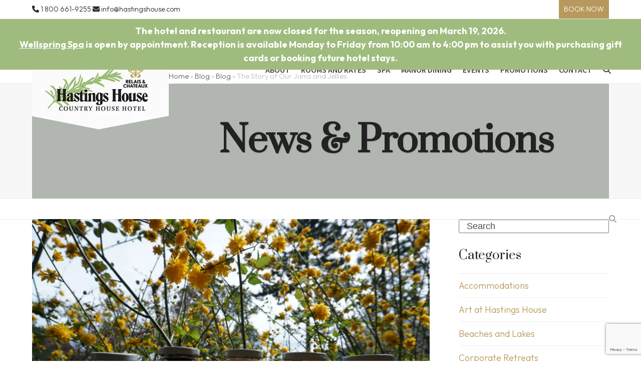

--- FILE ---
content_type: text/html; charset=UTF-8
request_url: https://www.hastingshouse.com/the-story-behind-our-jams-and-jellies/
body_size: 32634
content:
<!DOCTYPE html>
<html lang="en-US" class="wpex-classic-style">
<head>
<meta charset="UTF-8">
<script>
var gform;gform||(document.addEventListener("gform_main_scripts_loaded",function(){gform.scriptsLoaded=!0}),document.addEventListener("gform/theme/scripts_loaded",function(){gform.themeScriptsLoaded=!0}),window.addEventListener("DOMContentLoaded",function(){gform.domLoaded=!0}),gform={domLoaded:!1,scriptsLoaded:!1,themeScriptsLoaded:!1,isFormEditor:()=>"function"==typeof InitializeEditor,callIfLoaded:function(o){return!(!gform.domLoaded||!gform.scriptsLoaded||!gform.themeScriptsLoaded&&!gform.isFormEditor()||(gform.isFormEditor()&&console.warn("The use of gform.initializeOnLoaded() is deprecated in the form editor context and will be removed in Gravity Forms 3.1."),o(),0))},initializeOnLoaded:function(o){gform.callIfLoaded(o)||(document.addEventListener("gform_main_scripts_loaded",()=>{gform.scriptsLoaded=!0,gform.callIfLoaded(o)}),document.addEventListener("gform/theme/scripts_loaded",()=>{gform.themeScriptsLoaded=!0,gform.callIfLoaded(o)}),window.addEventListener("DOMContentLoaded",()=>{gform.domLoaded=!0,gform.callIfLoaded(o)}))},hooks:{action:{},filter:{}},addAction:function(o,r,e,t){gform.addHook("action",o,r,e,t)},addFilter:function(o,r,e,t){gform.addHook("filter",o,r,e,t)},doAction:function(o){gform.doHook("action",o,arguments)},applyFilters:function(o){return gform.doHook("filter",o,arguments)},removeAction:function(o,r){gform.removeHook("action",o,r)},removeFilter:function(o,r,e){gform.removeHook("filter",o,r,e)},addHook:function(o,r,e,t,n){null==gform.hooks[o][r]&&(gform.hooks[o][r]=[]);var d=gform.hooks[o][r];null==n&&(n=r+"_"+d.length),gform.hooks[o][r].push({tag:n,callable:e,priority:t=null==t?10:t})},doHook:function(r,o,e){var t;if(e=Array.prototype.slice.call(e,1),null!=gform.hooks[r][o]&&((o=gform.hooks[r][o]).sort(function(o,r){return o.priority-r.priority}),o.forEach(function(o){"function"!=typeof(t=o.callable)&&(t=window[t]),"action"==r?t.apply(null,e):e[0]=t.apply(null,e)})),"filter"==r)return e[0]},removeHook:function(o,r,t,n){var e;null!=gform.hooks[o][r]&&(e=(e=gform.hooks[o][r]).filter(function(o,r,e){return!!(null!=n&&n!=o.tag||null!=t&&t!=o.priority)}),gform.hooks[o][r]=e)}});
</script>

<link rel="profile" href="http://gmpg.org/xfn/11">
<meta name='robots' content='index, follow, max-image-preview:large, max-snippet:-1, max-video-preview:-1' />
<meta name="viewport" content="width=device-width, initial-scale=1">

	<!-- This site is optimized with the Yoast SEO plugin v26.8 - https://yoast.com/product/yoast-seo-wordpress/ -->
	<title>The Story of Our Jams and Jellies - Hastings House Country House Hotel &amp; Spa on Salt Spring Island</title>
	<meta name="description" content="Hastings House&#039;s homemade jams and jellies are a staple of our estate. What makes them so special? Learn how each one is unique." />
	<link rel="canonical" href="https://www.hastingshouse.com/the-story-behind-our-jams-and-jellies/" />
	<meta property="og:locale" content="en_US" />
	<meta property="og:type" content="article" />
	<meta property="og:title" content="The Story of Our Jams and Jellies - Hastings House Country House Hotel &amp; Spa on Salt Spring Island" />
	<meta property="og:description" content="Hastings House&#039;s homemade jams and jellies are a staple of our estate. What makes them so special? Learn how each one is unique." />
	<meta property="og:url" content="https://www.hastingshouse.com/the-story-behind-our-jams-and-jellies/" />
	<meta property="og:site_name" content="Hastings House Country House Hotel &amp; Spa on Salt Spring Island" />
	<meta property="article:publisher" content="https://www.facebook.com/HastingsHouseCountryHotel/" />
	<meta property="article:published_time" content="2019-04-16T19:46:13+00:00" />
	<meta property="article:modified_time" content="2021-04-13T19:28:00+00:00" />
	<meta property="og:image" content="https://www.hastingshouse.com/wp/wp-content/uploads/2019/04/LRG_DSC02809.jpg" />
	<meta property="og:image:width" content="1616" />
	<meta property="og:image:height" content="1080" />
	<meta property="og:image:type" content="image/jpeg" />
	<meta name="author" content="Events" />
	<meta name="twitter:card" content="summary_large_image" />
	<meta name="twitter:creator" content="@hastingshouse_" />
	<meta name="twitter:site" content="@hastingshouse_" />
	<meta name="twitter:label1" content="Written by" />
	<meta name="twitter:data1" content="Events" />
	<meta name="twitter:label2" content="Est. reading time" />
	<meta name="twitter:data2" content="3 minutes" />
	<script type="application/ld+json" class="yoast-schema-graph">{"@context":"https://schema.org","@graph":[{"@type":"Article","@id":"https://www.hastingshouse.com/the-story-behind-our-jams-and-jellies/#article","isPartOf":{"@id":"https://www.hastingshouse.com/the-story-behind-our-jams-and-jellies/"},"author":{"name":"Events","@id":"https://www.hastingshouse.com/#/schema/person/971ca58871ca29ca5a376cfbabf8be97"},"headline":"The Story of Our Jams and Jellies","datePublished":"2019-04-16T19:46:13+00:00","dateModified":"2021-04-13T19:28:00+00:00","mainEntityOfPage":{"@id":"https://www.hastingshouse.com/the-story-behind-our-jams-and-jellies/"},"wordCount":610,"commentCount":0,"publisher":{"@id":"https://www.hastingshouse.com/#organization"},"image":{"@id":"https://www.hastingshouse.com/the-story-behind-our-jams-and-jellies/#primaryimage"},"thumbnailUrl":"https://www.hastingshouse.com/wp/wp-content/uploads/2019/04/LRG_DSC02809.jpg","articleSection":["Dining"],"inLanguage":"en-US","potentialAction":[{"@type":"CommentAction","name":"Comment","target":["https://www.hastingshouse.com/the-story-behind-our-jams-and-jellies/#respond"]}]},{"@type":"WebPage","@id":"https://www.hastingshouse.com/the-story-behind-our-jams-and-jellies/","url":"https://www.hastingshouse.com/the-story-behind-our-jams-and-jellies/","name":"The Story of Our Jams and Jellies - Hastings House Country House Hotel &amp; Spa on Salt Spring Island","isPartOf":{"@id":"https://www.hastingshouse.com/#website"},"primaryImageOfPage":{"@id":"https://www.hastingshouse.com/the-story-behind-our-jams-and-jellies/#primaryimage"},"image":{"@id":"https://www.hastingshouse.com/the-story-behind-our-jams-and-jellies/#primaryimage"},"thumbnailUrl":"https://www.hastingshouse.com/wp/wp-content/uploads/2019/04/LRG_DSC02809.jpg","datePublished":"2019-04-16T19:46:13+00:00","dateModified":"2021-04-13T19:28:00+00:00","description":"Hastings House's homemade jams and jellies are a staple of our estate. What makes them so special? Learn how each one is unique.","breadcrumb":{"@id":"https://www.hastingshouse.com/the-story-behind-our-jams-and-jellies/#breadcrumb"},"inLanguage":"en-US","potentialAction":[{"@type":"ReadAction","target":["https://www.hastingshouse.com/the-story-behind-our-jams-and-jellies/"]}]},{"@type":"ImageObject","inLanguage":"en-US","@id":"https://www.hastingshouse.com/the-story-behind-our-jams-and-jellies/#primaryimage","url":"https://www.hastingshouse.com/wp/wp-content/uploads/2019/04/LRG_DSC02809.jpg","contentUrl":"https://www.hastingshouse.com/wp/wp-content/uploads/2019/04/LRG_DSC02809.jpg","width":1616,"height":1080},{"@type":"BreadcrumbList","@id":"https://www.hastingshouse.com/the-story-behind-our-jams-and-jellies/#breadcrumb","itemListElement":[{"@type":"ListItem","position":1,"name":"Home","item":"https://www.hastingshouse.com/"},{"@type":"ListItem","position":2,"name":"Blog","item":"https://www.hastingshouse.com/blog/"},{"@type":"ListItem","position":3,"name":"Blog","item":"https://www.hastingshouse.com/blog/"},{"@type":"ListItem","position":4,"name":"The Story of Our Jams and Jellies"}]},{"@type":"WebSite","@id":"https://www.hastingshouse.com/#website","url":"https://www.hastingshouse.com/","name":"Hastings House Country House Hotel &amp; Spa on Salt Spring Island","description":"Small luxury country resort on Salt Spring Island.","publisher":{"@id":"https://www.hastingshouse.com/#organization"},"potentialAction":[{"@type":"SearchAction","target":{"@type":"EntryPoint","urlTemplate":"https://www.hastingshouse.com/?s={search_term_string}"},"query-input":{"@type":"PropertyValueSpecification","valueRequired":true,"valueName":"search_term_string"}}],"inLanguage":"en-US"},{"@type":"Organization","@id":"https://www.hastingshouse.com/#organization","name":"Hastings House Country House Hotel &amp; Spa on Salt Spring Island","url":"https://www.hastingshouse.com/","logo":{"@type":"ImageObject","inLanguage":"en-US","@id":"https://www.hastingshouse.com/#/schema/logo/image/","url":"https://www.hastingshouse.com/wp/wp-content/uploads/2019/07/Logo-2019-RC-t.png","contentUrl":"https://www.hastingshouse.com/wp/wp-content/uploads/2019/07/Logo-2019-RC-t.png","width":273,"height":140,"caption":"Hastings House Country House Hotel &amp; Spa on Salt Spring Island"},"image":{"@id":"https://www.hastingshouse.com/#/schema/logo/image/"},"sameAs":["https://www.facebook.com/HastingsHouseCountryHotel/","https://x.com/hastingshouse_","https://www.instagram.com/hastingshouse_/"]},{"@type":"Person","@id":"https://www.hastingshouse.com/#/schema/person/971ca58871ca29ca5a376cfbabf8be97","name":"Events","image":{"@type":"ImageObject","inLanguage":"en-US","@id":"https://www.hastingshouse.com/#/schema/person/image/","url":"https://secure.gravatar.com/avatar/ade6b53076340810bf2855598f046ae927bf38ac5051afe8b119c974319f5835?s=96&d=mm&r=g","contentUrl":"https://secure.gravatar.com/avatar/ade6b53076340810bf2855598f046ae927bf38ac5051afe8b119c974319f5835?s=96&d=mm&r=g","caption":"Events"}}]}</script>
	<!-- / Yoast SEO plugin. -->


<link rel='dns-prefetch' href='//fonts.googleapis.com' />
<link rel="alternate" type="application/rss+xml" title="Hastings House Country House Hotel &amp; Spa on Salt Spring Island &raquo; Feed" href="https://www.hastingshouse.com/feed/" />
<link rel="alternate" type="application/rss+xml" title="Hastings House Country House Hotel &amp; Spa on Salt Spring Island &raquo; Comments Feed" href="https://www.hastingshouse.com/comments/feed/" />
<link rel="alternate" type="application/rss+xml" title="Hastings House Country House Hotel &amp; Spa on Salt Spring Island &raquo; The Story of Our Jams and Jellies Comments Feed" href="https://www.hastingshouse.com/the-story-behind-our-jams-and-jellies/feed/" />
<link rel="alternate" title="oEmbed (JSON)" type="application/json+oembed" href="https://www.hastingshouse.com/wp-json/oembed/1.0/embed?url=https%3A%2F%2Fwww.hastingshouse.com%2Fthe-story-behind-our-jams-and-jellies%2F" />
<link rel="alternate" title="oEmbed (XML)" type="text/xml+oembed" href="https://www.hastingshouse.com/wp-json/oembed/1.0/embed?url=https%3A%2F%2Fwww.hastingshouse.com%2Fthe-story-behind-our-jams-and-jellies%2F&#038;format=xml" />
<style id='wp-img-auto-sizes-contain-inline-css'>
img:is([sizes=auto i],[sizes^="auto," i]){contain-intrinsic-size:3000px 1500px}
/*# sourceURL=wp-img-auto-sizes-contain-inline-css */
</style>

<link rel='stylesheet' id='js_composer_front-css' href='https://www.hastingshouse.com/wp/wp-content/plugins/js_composer/assets/css/js_composer.min.css?ver=8.4.1' media='all' />
<link rel='stylesheet' id='wp-components-css' href='https://www.hastingshouse.com/wp/wp-includes/css/dist/components/style.min.css?ver=6.9' media='all' />
<link rel='stylesheet' id='wp-preferences-css' href='https://www.hastingshouse.com/wp/wp-includes/css/dist/preferences/style.min.css?ver=6.9' media='all' />
<link rel='stylesheet' id='wp-block-editor-css' href='https://www.hastingshouse.com/wp/wp-includes/css/dist/block-editor/style.min.css?ver=6.9' media='all' />
<link rel='stylesheet' id='popup-maker-block-library-style-css' href='https://www.hastingshouse.com/wp/wp-content/plugins/popup-maker/dist/packages/block-library-style.css?ver=dbea705cfafe089d65f1' media='all' />
<link rel='stylesheet' id='contact-form-7-css' href='https://www.hastingshouse.com/wp/wp-content/plugins/contact-form-7/includes/css/styles.css?ver=6.1.4' media='all' />
<link rel='stylesheet' id='simple-banner-style-css' href='https://www.hastingshouse.com/wp/wp-content/plugins/simple-banner/simple-banner.css?ver=3.2.1' media='all' />
<link rel='stylesheet' id='parent-style-css' href='https://www.hastingshouse.com/wp/wp-content/themes/Total/style.css?ver=6.3' media='all' />
<link rel='stylesheet' id='wpex-google-font-nunito-css' href='//fonts.googleapis.com/css2?family=Nunito:ital,wght@0,100;0,200;0,300;0,400;0,500;0,600;0,700;0,800;0,900;1,100;1,200;1,300;1,400;1,500;1,600;1,700;1,800;1,900&#038;display=swap&#038;subset=latin' media='all' />
<link rel='stylesheet' id='wpex-google-font-outfit-css' href='//fonts.googleapis.com/css2?family=Outfit:wght@100;200;300;400;500;600;700;800;900&#038;display=swap&#038;subset=latin' media='all' />
<link rel='stylesheet' id='wpex-google-font-source-sans-pro-css' href='//fonts.googleapis.com/css2?family=Source+Sans+Pro:wght@100;200;300;400;500;600;700;800;900&#038;display=swap&#038;subset=latin' media='all' />
<link rel='stylesheet' id='wpex-google-font-prata-css' href='//fonts.googleapis.com/css2?family=Prata:ital,wght@0,100;0,200;0,300;0,400;0,500;0,600;0,700;0,800;0,900;1,100;1,200;1,300;1,400;1,500;1,600;1,700;1,800;1,900&#038;display=swap&#038;subset=latin' media='all' />
<link rel='stylesheet' id='wpex-style-css' href='https://www.hastingshouse.com/wp/wp-content/themes/hastingshouse/style.css?ver=6.3' media='all' />
<link rel='stylesheet' id='wpex-mobile-menu-breakpoint-max-css' href='https://www.hastingshouse.com/wp/wp-content/themes/Total/assets/css/frontend/breakpoints/max.min.css?ver=6.3' media='only screen and (max-width:959px)' />
<link rel='stylesheet' id='wpex-mobile-menu-breakpoint-min-css' href='https://www.hastingshouse.com/wp/wp-content/themes/Total/assets/css/frontend/breakpoints/min.min.css?ver=6.3' media='only screen and (min-width:960px)' />
<link rel='stylesheet' id='vcex-shortcodes-css' href='https://www.hastingshouse.com/wp/wp-content/themes/Total/assets/css/frontend/vcex-shortcodes.min.css?ver=6.3' media='all' />
<link rel='stylesheet' id='fancybox-css' href='https://www.hastingshouse.com/wp/wp-content/themes/Total/assets/css/vendor/jquery.fancybox.min.css?ver=3.5.7' media='all' />
<link rel='stylesheet' id='wpex-fancybox-css' href='https://www.hastingshouse.com/wp/wp-content/themes/Total/assets/css/frontend/fancybox.min.css?ver=6.3' media='all' />
<link rel='stylesheet' id='wpex-contact-form-7-css' href='https://www.hastingshouse.com/wp/wp-content/themes/Total/assets/css/frontend/cf7.min.css?ver=6.3' media='all' />
<link rel='stylesheet' id='popup-maker-site-css' href='//www.hastingshouse.com/wp/wp-content/uploads/pum/pum-site-styles.css?generated=1755210427&#038;ver=1.21.5' media='all' />
<link rel='stylesheet' id='wpex-wpbakery-css' href='https://www.hastingshouse.com/wp/wp-content/themes/Total/assets/css/frontend/wpbakery.min.css?ver=6.3' media='all' />
<script src="https://www.hastingshouse.com/wp/wp-includes/js/jquery/jquery.min.js?ver=3.7.1" id="jquery-core-js"></script>
<script src="https://www.hastingshouse.com/wp/wp-includes/js/jquery/jquery-migrate.min.js?ver=3.4.1" id="jquery-migrate-js"></script>
<script src="//www.hastingshouse.com/wp/wp-content/plugins/revslider/sr6/assets/js/rbtools.min.js?ver=6.7.29" async id="tp-tools-js"></script>
<script src="//www.hastingshouse.com/wp/wp-content/plugins/revslider/sr6/assets/js/rs6.min.js?ver=6.7.32" async id="revmin-js"></script>
<script id="simple-banner-script-js-before">
const simpleBannerScriptParams = {"pro_version_enabled":"","debug_mode":"","id":4422,"version":"3.2.1","banner_params":[{"hide_simple_banner":"no","simple_banner_prepend_element":"header","simple_banner_position":"","header_margin":"","header_padding":"","wp_body_open_enabled":"","wp_body_open":true,"simple_banner_z_index":"","simple_banner_text":"The hotel and restaurant are now closed for the season, reopening on March 19, 2026. <br> <a href=\"https:\/\/www.hastingshouse.com\/spa\/\">Wellspring Spa<\/a> is open by appointment. Reception is available Monday to Friday from 10:00 am to 4:00 pm to assist you with purchasing gift cards or booking future hotel stays.","disabled_on_current_page":false,"disabled_pages_array":[],"is_current_page_a_post":true,"disabled_on_posts":"","simple_banner_disabled_page_paths":"","simple_banner_font_size":"","simple_banner_color":"#9fbc7e","simple_banner_text_color":"","simple_banner_link_color":"#ffffff","simple_banner_close_color":"","simple_banner_custom_css":"","simple_banner_scrolling_custom_css":"","simple_banner_text_custom_css":"","simple_banner_button_css":"","site_custom_css":"","keep_site_custom_css":"","site_custom_js":"","keep_site_custom_js":"","close_button_enabled":"","close_button_expiration":"March 18, 2026","close_button_cookie_set":false,"current_date":{"date":"2026-01-21 15:39:53.031117","timezone_type":3,"timezone":"UTC"},"start_date":{"date":"2026-01-21 15:39:53.031122","timezone_type":3,"timezone":"UTC"},"end_date":{"date":"2026-01-21 15:39:53.031125","timezone_type":3,"timezone":"UTC"},"simple_banner_start_after_date":"","simple_banner_remove_after_date":"","simple_banner_insert_inside_element":""}]}
//# sourceURL=simple-banner-script-js-before
</script>
<script src="https://www.hastingshouse.com/wp/wp-content/plugins/simple-banner/simple-banner.js?ver=3.2.1" id="simple-banner-script-js"></script>
<script id="wpex-core-js-extra">
var wpex_theme_params = {"selectArrowIcon":"\u003Cspan class=\"wpex-select-arrow__icon wpex-icon--sm wpex-flex wpex-icon\" aria-hidden=\"true\"\u003E\u003Csvg viewBox=\"0 0 24 24\" xmlns=\"http://www.w3.org/2000/svg\"\u003E\u003Crect fill=\"none\" height=\"24\" width=\"24\"/\u003E\u003Cg transform=\"matrix(0, -1, 1, 0, -0.115, 23.885)\"\u003E\u003Cpolygon points=\"17.77,3.77 16,2 6,12 16,22 17.77,20.23 9.54,12\"/\u003E\u003C/g\u003E\u003C/svg\u003E\u003C/span\u003E","customSelects":".widget_categories form,.widget_archive select,.vcex-form-shortcode select","scrollToHash":"1","localScrollFindLinks":"1","localScrollHighlight":"1","localScrollUpdateHash":"1","scrollToHashTimeout":"500","localScrollTargets":"li.local-scroll a, a.local-scroll, .local-scroll-link, .local-scroll-link \u003E a,.sidr-class-local-scroll-link,li.sidr-class-local-scroll \u003E span \u003E a,li.sidr-class-local-scroll \u003E a","scrollToBehavior":"smooth"};
//# sourceURL=wpex-core-js-extra
</script>
<script src="https://www.hastingshouse.com/wp/wp-content/themes/Total/assets/js/frontend/core.min.js?ver=6.3" id="wpex-core-js" defer data-wp-strategy="defer"></script>
<script id="wpex-inline-js-after">
!function(){const e=document.querySelector("html"),t=()=>{const t=window.innerWidth-document.documentElement.clientWidth;t&&e.style.setProperty("--wpex-scrollbar-width",`${t}px`)};t(),window.addEventListener("resize",(()=>{t()}))}();
//# sourceURL=wpex-inline-js-after
</script>
<script src="https://www.hastingshouse.com/wp/wp-content/themes/Total/assets/js/frontend/search/overlay.min.js?ver=6.3" id="wpex-search-overlay-js" defer data-wp-strategy="defer"></script>
<script id="wpex-sticky-header-js-extra">
var wpex_sticky_header_params = {"breakpoint":"960","mobileSupport":"1"};
//# sourceURL=wpex-sticky-header-js-extra
</script>
<script src="https://www.hastingshouse.com/wp/wp-content/themes/Total/assets/js/frontend/sticky/header.min.js?ver=6.3" id="wpex-sticky-header-js" defer data-wp-strategy="defer"></script>
<script id="wpex-mobile-menu-toggle-js-extra">
var wpex_mobile_menu_toggle_params = {"breakpoint":"959","i18n":{"openSubmenu":"Open submenu of %s","closeSubmenu":"Close submenu of %s"},"openSubmenuIcon":"\u003Cspan class=\"wpex-open-submenu__icon wpex-transition-transform wpex-duration-300 wpex-icon\" aria-hidden=\"true\"\u003E\u003Csvg xmlns=\"http://www.w3.org/2000/svg\" viewBox=\"0 0 448 512\"\u003E\u003Cpath d=\"M201.4 342.6c12.5 12.5 32.8 12.5 45.3 0l160-160c12.5-12.5 12.5-32.8 0-45.3s-32.8-12.5-45.3 0L224 274.7 86.6 137.4c-12.5-12.5-32.8-12.5-45.3 0s-12.5 32.8 0 45.3l160 160z\"/\u003E\u003C/svg\u003E\u003C/span\u003E"};
//# sourceURL=wpex-mobile-menu-toggle-js-extra
</script>
<script src="https://www.hastingshouse.com/wp/wp-content/themes/Total/assets/js/frontend/mobile-menu/toggle.min.js?ver=6.3" id="wpex-mobile-menu-toggle-js" defer data-wp-strategy="defer"></script>
<script src="https://www.hastingshouse.com/wp/wp-content/themes/Total/assets/js/frontend/wp/comment-reply.min.js?ver=2.7.0" id="wpex-comment-reply-js" defer data-wp-strategy="defer"></script>
<script></script><link rel="https://api.w.org/" href="https://www.hastingshouse.com/wp-json/" /><link rel="alternate" title="JSON" type="application/json" href="https://www.hastingshouse.com/wp-json/wp/v2/posts/4422" /><link rel="EditURI" type="application/rsd+xml" title="RSD" href="https://www.hastingshouse.com/wp/xmlrpc.php?rsd" />
<meta name="generator" content="WordPress 6.9" />
<link rel='shortlink' href='https://www.hastingshouse.com/?p=4422' />
<style id="simple-banner-background-color" type="text/css">.simple-banner{background:#9fbc7e;}</style><style id="simple-banner-text-color" type="text/css">.simple-banner .simple-banner-text{color: #ffffff;}</style><style id="simple-banner-link-color" type="text/css">.simple-banner .simple-banner-text a{color:#ffffff;}</style><style id="simple-banner-z-index" type="text/css">.simple-banner{z-index: 99999;}</style><style id="simple-banner-site-custom-css-dummy" type="text/css"></style><script id="simple-banner-site-custom-js-dummy" type="text/javascript"></script><!-- Stream WordPress user activity plugin v4.1.1 -->

<!-- Meta Pixel Code -->
<script type='text/javascript'>
!function(f,b,e,v,n,t,s){if(f.fbq)return;n=f.fbq=function(){n.callMethod?
n.callMethod.apply(n,arguments):n.queue.push(arguments)};if(!f._fbq)f._fbq=n;
n.push=n;n.loaded=!0;n.version='2.0';n.queue=[];t=b.createElement(e);t.async=!0;
t.src=v;s=b.getElementsByTagName(e)[0];s.parentNode.insertBefore(t,s)}(window,
document,'script','https://connect.facebook.net/en_US/fbevents.js');
</script>
<!-- End Meta Pixel Code -->
<script type='text/javascript'>var url = window.location.origin + '?ob=open-bridge';
            fbq('set', 'openbridge', '335228437385864', url);
fbq('init', '335228437385864', {}, {
    "agent": "wordpress-6.9-4.1.5"
})</script><script type='text/javascript'>
    fbq('track', 'PageView', []);
  </script><!-- Google Tag Manager -->
<script>(function(w,d,s,l,i){w[l]=w[l]||[];w[l].push({'gtm.start':
new Date().getTime(),event:'gtm.js'});var f=d.getElementsByTagName(s)[0],
j=d.createElement(s),dl=l!='dataLayer'?'&l='+l:'';j.async=true;j.src=
'https://www.googletagmanager.com/gtm.js?id='+i+dl;f.parentNode.insertBefore(j,f);
})(window,document,'script','dataLayer','GTM-KCVHTNQ');</script>
<!-- End Google Tag Manager -->
<meta name="google-site-verification" content="hIa-WuRtJUg7XRdOTWnkrmP1z1G-4QoRpxQQmU10Ky4" /><script>(()=>{var o=[],i={};["on","off","toggle","show"].forEach((l=>{i[l]=function(){o.push([l,arguments])}})),window.Boxzilla=i,window.boxzilla_queue=o})();</script><noscript><style>body:not(.content-full-screen) .wpex-vc-row-stretched[data-vc-full-width-init="false"]{visibility:visible;}</style></noscript><link rel="icon" href="https://www.hastingshouse.com/wp/wp-content/uploads/2023/02/favicon.png" sizes="32x32" />
<link rel="icon" href="https://www.hastingshouse.com/wp/wp-content/uploads/2023/02/favicon.png" sizes="192x192" />
<link rel="apple-touch-icon" href="https://www.hastingshouse.com/wp/wp-content/uploads/2023/02/favicon.png" />
<meta name="msapplication-TileImage" content="https://www.hastingshouse.com/wp/wp-content/uploads/2023/02/favicon.png" />
<script>function setREVStartSize(e){
			//window.requestAnimationFrame(function() {
				window.RSIW = window.RSIW===undefined ? window.innerWidth : window.RSIW;
				window.RSIH = window.RSIH===undefined ? window.innerHeight : window.RSIH;
				try {
					var pw = document.getElementById(e.c).parentNode.offsetWidth,
						newh;
					pw = pw===0 || isNaN(pw) || (e.l=="fullwidth" || e.layout=="fullwidth") ? window.RSIW : pw;
					e.tabw = e.tabw===undefined ? 0 : parseInt(e.tabw);
					e.thumbw = e.thumbw===undefined ? 0 : parseInt(e.thumbw);
					e.tabh = e.tabh===undefined ? 0 : parseInt(e.tabh);
					e.thumbh = e.thumbh===undefined ? 0 : parseInt(e.thumbh);
					e.tabhide = e.tabhide===undefined ? 0 : parseInt(e.tabhide);
					e.thumbhide = e.thumbhide===undefined ? 0 : parseInt(e.thumbhide);
					e.mh = e.mh===undefined || e.mh=="" || e.mh==="auto" ? 0 : parseInt(e.mh,0);
					if(e.layout==="fullscreen" || e.l==="fullscreen")
						newh = Math.max(e.mh,window.RSIH);
					else{
						e.gw = Array.isArray(e.gw) ? e.gw : [e.gw];
						for (var i in e.rl) if (e.gw[i]===undefined || e.gw[i]===0) e.gw[i] = e.gw[i-1];
						e.gh = e.el===undefined || e.el==="" || (Array.isArray(e.el) && e.el.length==0)? e.gh : e.el;
						e.gh = Array.isArray(e.gh) ? e.gh : [e.gh];
						for (var i in e.rl) if (e.gh[i]===undefined || e.gh[i]===0) e.gh[i] = e.gh[i-1];
											
						var nl = new Array(e.rl.length),
							ix = 0,
							sl;
						e.tabw = e.tabhide>=pw ? 0 : e.tabw;
						e.thumbw = e.thumbhide>=pw ? 0 : e.thumbw;
						e.tabh = e.tabhide>=pw ? 0 : e.tabh;
						e.thumbh = e.thumbhide>=pw ? 0 : e.thumbh;
						for (var i in e.rl) nl[i] = e.rl[i]<window.RSIW ? 0 : e.rl[i];
						sl = nl[0];
						for (var i in nl) if (sl>nl[i] && nl[i]>0) { sl = nl[i]; ix=i;}
						var m = pw>(e.gw[ix]+e.tabw+e.thumbw) ? 1 : (pw-(e.tabw+e.thumbw)) / (e.gw[ix]);
						newh =  (e.gh[ix] * m) + (e.tabh + e.thumbh);
					}
					var el = document.getElementById(e.c);
					if (el!==null && el) el.style.height = newh+"px";
					el = document.getElementById(e.c+"_wrapper");
					if (el!==null && el) {
						el.style.height = newh+"px";
						el.style.display = "block";
					}
				} catch(e){
					console.log("Failure at Presize of Slider:" + e)
				}
			//});
		  };</script>
		<style id="wp-custom-css">
			.wpcf7 input[type="text"],.wpcf7 input[type="email"],.wpcf7 input[type="tel"],.wpcf7 textarea{background-color:#fff;font-size:18px;border:solid 1px #999;width:100%;padding:12px;margin:5px;}.wpcf7 textarea{height:180px}.wpcf7 input[type="checkbox"]{width:18px;height:18px;display:inline-block;}@media (min-width:320px) and (max-width:768px){.wedfront h2{font-size:30px}a.booknowtop{float:none !important}#top-bar-content.top-bar-left .wpex-inline{margin-right:0px !important}#top-bar-social.top-bar-right{margin-top:-32px}}/* AP CSS Start*/.single-l .author-bio,.single-l .entry-title,.single-l .meta,.single-l #top-bar-social,.single-l .booknow,.single-l .search-toggle-li,.single-l #site-scroll-top{display:none;}.single-l #overlay-header-wrap{margin-top:-20px;}.single-l #top-bar-wrap{background:#FCFBFC;}.single-l .main-logo img{padding-top:20px;}.single-l .wpcf7-form input[type="submit"],.lp-btn{font-size:16px!important;font-weight:900;width:100%;}/* Gravity form fix li issue */.gform_wrapper.gravity-theme ul{list-style-type:none;/* Remove bullets */padding:0;margin:0;}#top-bar-social a{padding-right:24px;}/* Social top bar mobile - not ideal but ok for now*/@media (min-width:320px) and (max-width:768px){#top-bar-social.top-bar-right{position:absolute;right:100px!important;}}.page-header-title,.page-header-aside{z-index:100;position:relative;}.simple-banner-text a{text-decoration:underline;}/* Mobile polish */@media screen and (max-width:768px){h1{font-size:42px !important;}h2{font-size:32px!important;}h3{font-size:24px!important;}h4{font-size:20px!important;}h5{font-size:18px!important;}h6{font-size:16px!important;}p,.simple-banner-text,a.booknowtop,#top-bar-content,.theme-button,.color-button,input[type="submit"],button,.button,.added_to_cart,.wp-block-search .wp-block-search__button,.wp-block-file a.wp-block-file__button,{font-size:14px!important;}.theme-button.large,.color-button.large,.theme-txt-link.large{font-size:14px;}#footer li{font-size:13px;}#footer .footer-widget .widget-title{font-size:16px!important;}#footer-bottom{font-size:11px;text-align:center;padding:20px 0;}.awardsfooter{display:none!important;}}.match-height-content{min-height:220px!important;}.home-quote-box{padding:20px;max-width:760px;margin:auto;}/* AP CSS End */		</style>
		<noscript><style> .wpb_animate_when_almost_visible { opacity: 1; }</style></noscript><style data-type="wpex-css" id="wpex-css">/*TYPOGRAPHY*/body{font-family:Outfit;font-weight:300;font-size:18px;color:#2a2a2a;line-height:150%;}.main-navigation-ul .link-inner{font-family:'Source Sans Pro',sans-serif;font-weight:600;font-size:16px;text-transform:uppercase;}.main-navigation-ul .sub-menu .link-inner{font-size:12px;}.page-header .page-header-title{font-family:Prata;font-weight:700;font-size:72px;line-height:110%;letter-spacing:-1px;}.page-header .page-subheading{font-family:Prata;font-weight:200;font-style:italic;font-size:32px;line-height:110%;}:root{--wpex-heading-font-family:Prata;--wpex-heading-font-weight:500;}h1,.wpex-h1{font-family:Prata;font-weight:500;}h2,.wpex-h2{font-family:Prata;font-weight:500;}h3,.wpex-h3{font-weight:500;}h4,.wpex-h4{font-weight:500;}#footer-widgets{font-size:1.0em;}.footer-widget .widget-title{font-size:1.2em;}/*CUSTOMIZER STYLING*/:root{--wpex-text-lg:24px;--wpex-text-3xl:42px;--wpex-text-7xl:72px;--wpex-accent:#b7995d;--wpex-accent-alt:#b7995d;--wpex-accent-alt:#94712a;--wpex-vc-column-inner-margin-bottom:40px;}#site-scroll-top{margin-block-end:25px;background-color:#606060;color:#ffffff;}#site-scroll-top:hover{background-color:#000000;color:#ffffff;}:root,.site-boxed.wpex-responsive #wrap{--wpex-container-width:1200px;}#top-bar-social a.wpex-social-btn-no-style{color:#78b546;}#site-navigation-wrap{--wpex-hover-main-nav-link-color:#b7995d;--wpex-active-main-nav-link-color:#b7995d;}#sidr-main,.sidr-class-dropdown-menu ul{background-color:#415824;}#footer-callout-wrap{background-color:#efefef;}#footer{--wpex-surface-1:#9fbc7e;background-color:#9fbc7e;color:#000000;--wpex-heading-color:#000000;--wpex-text-2:#000000;--wpex-text-3:#000000;--wpex-text-4:#000000;--wpex-link-color:#000000;--wpex-hover-link-color:#000000;--wpex-hover-link-color:#6d6d6d;}.footer-widget .widget-title{color:#ffffff;}#footer-bottom{background-color:#415824;color:#ffffff;--wpex-text-2:#ffffff;--wpex-text-3:#ffffff;--wpex-text-4:#ffffff;--wpex-link-color:#ffffff;--wpex-hover-link-color:#ffffff;--wpex-hover-link-color:#dd9933;}</style><link rel='stylesheet' id='gform_basic-css' href='https://www.hastingshouse.com/wp/wp-content/plugins/gravityforms/assets/css/dist/basic.min.css?ver=2.9.23.2' media='all' />
<link rel='stylesheet' id='gform_theme_components-css' href='https://www.hastingshouse.com/wp/wp-content/plugins/gravityforms/assets/css/dist/theme-components.min.css?ver=2.9.23.2' media='all' />
<link rel='stylesheet' id='gform_theme-css' href='https://www.hastingshouse.com/wp/wp-content/plugins/gravityforms/assets/css/dist/theme.min.css?ver=2.9.23.2' media='all' />
<link rel='stylesheet' id='rs-plugin-settings-css' href='//www.hastingshouse.com/wp/wp-content/plugins/revslider/sr6/assets/css/rs6.css?ver=6.7.32' media='all' />
<style id='rs-plugin-settings-inline-css'>
#rs-demo-id {}
/*# sourceURL=rs-plugin-settings-inline-css */
</style>
</head>

<body class="wp-singular post-template-default single single-post postid-4422 single-format-standard wp-custom-logo wp-embed-responsive wp-theme-Total wp-child-theme-hastingshouse wpex-theme wpex-responsive full-width-main-layout no-composer wpex-live-site site-full-width content-right-sidebar has-sidebar has-topbar post-in-category-dining sidebar-widget-icons hasnt-overlay-header wpex-antialiased has-mobile-menu wpex-mobile-toggle-menu-icon_buttons wpex-no-js wpb-js-composer js-comp-ver-8.4.1 vc_responsive">

	
<a href="#content" class="skip-to-content">Skip to content</a>

<!-- Meta Pixel Code -->
<noscript>
<img height="1" width="1" style="display:none" alt="fbpx"
src="https://www.facebook.com/tr?id=335228437385864&ev=PageView&noscript=1" />
</noscript>
<!-- End Meta Pixel Code -->
<!-- Google Tag Manager (noscript) -->
<noscript><iframe data-lazyloaded="1" src="about:blank" data-src="https://www.googletagmanager.com/ns.html?id=GTM-KCVHTNQ"
height="0" width="0" style="display:none;visibility:hidden"></iframe><noscript><iframe src="https://www.googletagmanager.com/ns.html?id=GTM-KCVHTNQ"
height="0" width="0" style="display:none;visibility:hidden"></iframe></noscript></noscript>
<!-- End Google Tag Manager (noscript) -->
	
	<span data-ls_id="#site_top" tabindex="-1"></span>
	<div id="outer-wrap" class="wpex-overflow-clip">
		
		
		
		<div id="wrap" class="wpex-clr">

			

	
		<div id="top-bar-wrap" class="wpex-border-b wpex-border-main wpex-border-solid wpex-text-sm wpex-print-hidden">

			<div id="top-bar" class="container wpex-relative wpex-py-15 wpex-md-flex wpex-justify-between wpex-items-center wpex-text-center wpex-md-text-initial">
	<div id="top-bar-content" class="has-content top-bar-left wpex-clr"><span class="wpex-inline"><span  style="font-size:;" class="wpex-icon" aria-hidden="true"><svg xmlns="http://www.w3.org/2000/svg" viewBox="0 0 512 512"><path d="M164.9 24.6c-7.7-18.6-28-28.5-47.4-23.2l-88 24C12.1 30.2 0 46 0 64C0 311.4 200.6 512 448 512c18 0 33.8-12.1 38.6-29.5l24-88c5.3-19.4-4.6-39.7-23.2-47.4l-96-40c-16.3-6.8-35.2-2.1-46.3 11.6L304.7 368C234.3 334.7 177.3 277.7 144 207.3L193.3 167c13.7-11.2 18.4-30 11.6-46.3l-40-96z"/></svg></span> <a href="tel:8006619255">1 800 661-9255</a> <span  style="font-size:;" class="wpex-icon" aria-hidden="true"><svg xmlns="http://www.w3.org/2000/svg" viewBox="0 0 512 512"><path d="M48 64C21.5 64 0 85.5 0 112c0 15.1 7.1 29.3 19.2 38.4L236.8 313.6c11.4 8.5 27 8.5 38.4 0L492.8 150.4c12.1-9.1 19.2-23.3 19.2-38.4c0-26.5-21.5-48-48-48H48zM0 176V384c0 35.3 28.7 64 64 64H448c35.3 0 64-28.7 64-64V176L294.4 339.2c-22.8 17.1-54 17.1-76.8 0L0 176z"/></svg></span> <a href="mailto:info@hastingshouse.com">info@hastingshouse.com</a></span>

</div>



<div id="top-bar-social" class="clr top-bar-right social-style-none">

	<a href="https://www.facebook.com/HastingsHouseCountryHotel/" title="Facebook" target="_blank" class="wpex-facebook wpex-social-btn wpex-social-btn-no-style" rel="noopener noreferrer"><span class="" aria-hidden="true"></span><span class="screen-reader-text">Facebook</span></a><a href="https://www.instagram.com/hastingshouse_" title="Instagram" target="_blank" class="wpex-instagram wpex-social-btn wpex-social-btn-no-style" rel="noopener noreferrer"><span class="" aria-hidden="true"></span><span class="screen-reader-text">Instagram</span></a><a href="https://twitter.com/hastingshouse_" title="Twitter" target="_blank" class="wpex-twitter wpex-social-btn wpex-social-btn-no-style" rel="noopener noreferrer"><span class="" aria-hidden="true"></span><span class="screen-reader-text">Twitter</span></a>	
</div><!-- #top-bar-social -->
<div class="booknow"><a href="https://be.synxis.com/?Hotel=56094&Chain=8565&locale=en-US&adult=2" class="booknowtop">BOOK NOW</a></div></div>

		</div>

	
<div id="site-header-sticky-wrapper" class="wpex-sticky-header-holder not-sticky wpex-print-hidden">	<header id="site-header" class="header-one wpex-z-sticky fixed-scroll has-sticky-dropshadow dyn-styles wpex-print-hidden wpex-relative wpex-clr">
				<div id="site-header-inner" class="header-one-inner header-padding container wpex-relative wpex-h-100 wpex-py-30 wpex-clr">
<div id="site-logo" class="site-branding header-one-logo logo-padding wpex-flex wpex-items-center wpex-float-left wpex-h-100">
	<div id="site-logo-inner" ><a id="site-logo-link" href="https://www.hastingshouse.com/" rel="home" class="main-logo"><img data-lazyloaded="1" src="[data-uri]" data-src="https://www.hastingshouse.com/wp/wp-content/uploads/2019/07/Logo-2019-RC-t.png.webp" alt="Hastings House Country House Hotel &amp; Spa on Salt Spring Island" class="logo-img wpex-h-auto wpex-max-w-100 wpex-align-middle logo-img--base" width="273" height="140" data-no-retina data-skip-lazy fetchpriority="high" data-nonsticky-logo><noscript><img src="https://www.hastingshouse.com/wp/wp-content/uploads/2019/07/Logo-2019-RC-t.png.webp" alt="Hastings House Country House Hotel &amp; Spa on Salt Spring Island" class="logo-img wpex-h-auto wpex-max-w-100 wpex-align-middle logo-img--base" width="273" height="140" data-no-retina data-skip-lazy fetchpriority="high" data-nonsticky-logo></noscript><img data-lazyloaded="1" src="[data-uri]" data-src="https://www.hastingshouse.com/wp/wp-content/uploads/2018/03/logo-sm50.png.webp" alt="Hastings House Country House Hotel &amp; Spa on Salt Spring Island" class="logo-img wpex-h-auto wpex-max-w-100 wpex-align-middle logo-img--sticky" width="170" height="75" data-no-retina data-skip-lazy data-sticky-logo><noscript><img src="https://www.hastingshouse.com/wp/wp-content/uploads/2018/03/logo-sm50.png.webp" alt="Hastings House Country House Hotel &amp; Spa on Salt Spring Island" class="logo-img wpex-h-auto wpex-max-w-100 wpex-align-middle logo-img--sticky" width="170" height="75" data-no-retina data-skip-lazy data-sticky-logo></noscript></a></div>

</div>

<div id="site-navigation-wrap" class="navbar-style-one navbar-fixed-height navbar-fixed-line-height wpex-dropdowns-caret wpex-stretch-megamenus hide-at-mm-breakpoint wpex-clr wpex-print-hidden">
	<nav id="site-navigation" class="navigation main-navigation main-navigation-one wpex-clr" aria-label="Main menu"><ul id="menu-main-menu" class="main-navigation-ul dropdown-menu wpex-dropdown-menu wpex-dropdown-menu--onhover"><li id="menu-item-397" class="menu-item menu-item-type-post_type menu-item-object-page menu-item-has-children menu-item-397 dropdown"><a href="https://www.hastingshouse.com/about-2/"><span class="link-inner">About</span></a>
<ul class="sub-menu">
	<li id="menu-item-954" class="menu-item menu-item-type-post_type menu-item-object-page menu-item-954"><a href="https://www.hastingshouse.com/about-2/"><span class="link-inner">About Hastings House</span></a></li>
	<li id="menu-item-1108" class="menu-item menu-item-type-post_type menu-item-object-page menu-item-1108"><a href="https://www.hastingshouse.com/explore_salt_spring_island/"><span class="link-inner">About Salt Spring Island, B.C.</span></a></li>
	<li id="menu-item-745" class="menu-item menu-item-type-post_type menu-item-object-page menu-item-745"><a href="https://www.hastingshouse.com/about-2/getting-here/"><span class="link-inner">Getting Here</span></a></li>
	<li id="menu-item-400" class="menu-item menu-item-type-post_type menu-item-object-page menu-item-400"><a href="https://www.hastingshouse.com/about-2/history/"><span class="link-inner">History</span></a></li>
	<li id="menu-item-5398" class="menu-item menu-item-type-post_type menu-item-object-page menu-item-5398"><a href="https://www.hastingshouse.com/about-2/sustainability/"><span class="link-inner">Sustainability</span></a></li>
	<li id="menu-item-621" class="menu-item menu-item-type-post_type menu-item-object-page menu-item-621"><a href="https://www.hastingshouse.com/about-2/relais_and_chateaux/"><span class="link-inner">About Relais &#038; Châteaux</span></a></li>
	<li id="menu-item-629" class="menu-item menu-item-type-post_type menu-item-object-page menu-item-629"><a href="https://www.hastingshouse.com/about-2/route_du_bonheur/"><span class="link-inner">La Route du Bonheur</span></a></li>
	<li id="menu-item-10671" class="menu-item menu-item-type-post_type menu-item-object-page current_page_parent menu-item-10671"><a href="https://www.hastingshouse.com/blog/"><span class="link-inner">Visit our Blog</span></a></li>
</ul>
</li>
<li id="menu-item-9071" class="menu-item menu-item-type-post_type menu-item-object-page menu-item-has-children menu-item-9071 dropdown"><a href="https://www.hastingshouse.com/rooms-and-rates/"><span class="link-inner">Rooms and Rates</span></a>
<ul class="sub-menu">
	<li id="menu-item-174" class="menu-item menu-item-type-post_type menu-item-object-page menu-item-has-children menu-item-174 dropdown"><a href="https://www.hastingshouse.com/cottages/"><span class="link-inner">Cottages <span class="nav-arrow second-level"><span class="nav-arrow__icon wpex-icon wpex-icon--xs wpex-icon--bidi" aria-hidden="true"><svg xmlns="http://www.w3.org/2000/svg" viewBox="0 0 320 512"><path d="M278.6 233.4c12.5 12.5 12.5 32.8 0 45.3l-160 160c-12.5 12.5-32.8 12.5-45.3 0s-12.5-32.8 0-45.3L210.7 256 73.4 118.6c-12.5-12.5-12.5-32.8 0-45.3s32.8-12.5 45.3 0l160 160z"/></svg></span></span></span></a>
	<ul class="sub-menu">
		<li id="menu-item-176" class="menu-item menu-item-type-post_type menu-item-object-page menu-item-176"><a href="https://www.hastingshouse.com/cottages/churchill-cottage/"><span class="link-inner">Churchill Cottage</span></a></li>
		<li id="menu-item-175" class="menu-item menu-item-type-post_type menu-item-object-page menu-item-175"><a href="https://www.hastingshouse.com/cottages/post-cottage/"><span class="link-inner">Post Cottage</span></a></li>
	</ul>
</li>
	<li id="menu-item-19" class="menu-item menu-item-type-post_type menu-item-object-page menu-item-has-children menu-item-19 dropdown"><a href="https://www.hastingshouse.com/rooms-rates/hillside-suites/"><span class="link-inner">Hillside Suites <span class="nav-arrow second-level"><span class="nav-arrow__icon wpex-icon wpex-icon--xs wpex-icon--bidi" aria-hidden="true"><svg xmlns="http://www.w3.org/2000/svg" viewBox="0 0 320 512"><path d="M278.6 233.4c12.5 12.5 12.5 32.8 0 45.3l-160 160c-12.5 12.5-32.8 12.5-45.3 0s-12.5-32.8 0-45.3L210.7 256 73.4 118.6c-12.5-12.5-12.5-32.8 0-45.3s32.8-12.5 45.3 0l160 160z"/></svg></span></span></span></a>
	<ul class="sub-menu">
		<li id="menu-item-182" class="menu-item menu-item-type-post_type menu-item-object-page menu-item-182"><a href="https://www.hastingshouse.com/rooms-rates/hillside-suites/essex/"><span class="link-inner">Essex</span></a></li>
		<li id="menu-item-181" class="menu-item menu-item-type-post_type menu-item-object-page menu-item-181"><a href="https://www.hastingshouse.com/rooms-rates/hillside-suites/hawthorne/"><span class="link-inner">Hawthorne</span></a></li>
		<li id="menu-item-180" class="menu-item menu-item-type-post_type menu-item-object-page menu-item-180"><a href="https://www.hastingshouse.com/rooms-rates/hillside-suites/heather/"><span class="link-inner">Heather</span></a></li>
		<li id="menu-item-179" class="menu-item menu-item-type-post_type menu-item-object-page menu-item-179"><a href="https://www.hastingshouse.com/rooms-rates/hillside-suites/laurel/"><span class="link-inner">Laurel</span></a></li>
		<li id="menu-item-178" class="menu-item menu-item-type-post_type menu-item-object-page menu-item-178"><a href="https://www.hastingshouse.com/rooms-rates/hillside-suites/sussex/"><span class="link-inner">Sussex</span></a></li>
		<li id="menu-item-177" class="menu-item menu-item-type-post_type menu-item-object-page menu-item-177"><a href="https://www.hastingshouse.com/rooms-rates/hillside-suites/willow/"><span class="link-inner">Willow</span></a></li>
	</ul>
</li>
	<li id="menu-item-189" class="menu-item menu-item-type-post_type menu-item-object-page menu-item-has-children menu-item-189 dropdown"><a href="https://www.hastingshouse.com/rooms-rates/hillside-signature-suite/"><span class="link-inner">Hillside Signature Suite <span class="nav-arrow second-level"><span class="nav-arrow__icon wpex-icon wpex-icon--xs wpex-icon--bidi" aria-hidden="true"><svg xmlns="http://www.w3.org/2000/svg" viewBox="0 0 320 512"><path d="M278.6 233.4c12.5 12.5 12.5 32.8 0 45.3l-160 160c-12.5 12.5-32.8 12.5-45.3 0s-12.5-32.8 0-45.3L210.7 256 73.4 118.6c-12.5-12.5-12.5-32.8 0-45.3s32.8-12.5 45.3 0l160 160z"/></svg></span></span></span></a>
	<ul class="sub-menu">
		<li id="menu-item-190" class="menu-item menu-item-type-post_type menu-item-object-page menu-item-190"><a href="https://www.hastingshouse.com/rooms-rates/hillside-signature-suite/somerset/"><span class="link-inner">Somerset</span></a></li>
	</ul>
</li>
	<li id="menu-item-201" class="menu-item menu-item-type-post_type menu-item-object-page menu-item-has-children menu-item-201 dropdown"><a href="https://www.hastingshouse.com/rooms-rates/farmhouse-signature-suites/"><span class="link-inner">Farmhouse Signature Suites <span class="nav-arrow second-level"><span class="nav-arrow__icon wpex-icon wpex-icon--xs wpex-icon--bidi" aria-hidden="true"><svg xmlns="http://www.w3.org/2000/svg" viewBox="0 0 320 512"><path d="M278.6 233.4c12.5 12.5 12.5 32.8 0 45.3l-160 160c-12.5 12.5-32.8 12.5-45.3 0s-12.5-32.8 0-45.3L210.7 256 73.4 118.6c-12.5-12.5-12.5-32.8 0-45.3s32.8-12.5 45.3 0l160 160z"/></svg></span></span></span></a>
	<ul class="sub-menu">
		<li id="menu-item-200" class="menu-item menu-item-type-post_type menu-item-object-page menu-item-200"><a href="https://www.hastingshouse.com/rooms-rates/farmhouse-signature-suites/farm-east/"><span class="link-inner">Farm East</span></a></li>
		<li id="menu-item-199" class="menu-item menu-item-type-post_type menu-item-object-page menu-item-199"><a href="https://www.hastingshouse.com/rooms-rates/farmhouse-signature-suites/farm-west/"><span class="link-inner">Farm West</span></a></li>
	</ul>
</li>
	<li id="menu-item-144" class="menu-item menu-item-type-post_type menu-item-object-page menu-item-has-children menu-item-144 dropdown"><a href="https://www.hastingshouse.com/rooms-rates/manor-house/"><span class="link-inner">The Manor House <span class="nav-arrow second-level"><span class="nav-arrow__icon wpex-icon wpex-icon--xs wpex-icon--bidi" aria-hidden="true"><svg xmlns="http://www.w3.org/2000/svg" viewBox="0 0 320 512"><path d="M278.6 233.4c12.5 12.5 12.5 32.8 0 45.3l-160 160c-12.5 12.5-32.8 12.5-45.3 0s-12.5-32.8 0-45.3L210.7 256 73.4 118.6c-12.5-12.5-12.5-32.8 0-45.3s32.8-12.5 45.3 0l160 160z"/></svg></span></span></span></a>
	<ul class="sub-menu">
		<li id="menu-item-132" class="menu-item menu-item-type-post_type menu-item-object-page menu-item-132"><a href="https://www.hastingshouse.com/rooms-rates/manor-house/manor-east/"><span class="link-inner">Manor East</span></a></li>
		<li id="menu-item-28" class="menu-item menu-item-type-post_type menu-item-object-page menu-item-28"><a href="https://www.hastingshouse.com/rooms-rates/manor-house/manor-west/"><span class="link-inner">Manor West</span></a></li>
	</ul>
</li>
	<li id="menu-item-223" class="menu-item menu-item-type-post_type menu-item-object-page menu-item-has-children menu-item-223 dropdown"><a href="https://www.hastingshouse.com/rooms-rates/the-barn/"><span class="link-inner">The Barn <span class="nav-arrow second-level"><span class="nav-arrow__icon wpex-icon wpex-icon--xs wpex-icon--bidi" aria-hidden="true"><svg xmlns="http://www.w3.org/2000/svg" viewBox="0 0 320 512"><path d="M278.6 233.4c12.5 12.5 12.5 32.8 0 45.3l-160 160c-12.5 12.5-32.8 12.5-45.3 0s-12.5-32.8 0-45.3L210.7 256 73.4 118.6c-12.5-12.5-12.5-32.8 0-45.3s32.8-12.5 45.3 0l160 160z"/></svg></span></span></span></a>
	<ul class="sub-menu">
		<li id="menu-item-224" class="menu-item menu-item-type-post_type menu-item-object-page menu-item-224"><a href="https://www.hastingshouse.com/rooms-rates/the-barn/greenhouse/"><span class="link-inner">Greenhouse</span></a></li>
		<li id="menu-item-225" class="menu-item menu-item-type-post_type menu-item-object-page menu-item-225"><a href="https://www.hastingshouse.com/rooms-rates/the-barn/hayloft/"><span class="link-inner">Hayloft</span></a></li>
		<li id="menu-item-226" class="menu-item menu-item-type-post_type menu-item-object-page menu-item-226"><a href="https://www.hastingshouse.com/rooms-rates/the-barn/meadow/"><span class="link-inner">Meadow</span></a></li>
		<li id="menu-item-227" class="menu-item menu-item-type-post_type menu-item-object-page menu-item-227"><a href="https://www.hastingshouse.com/rooms-rates/the-barn/sealoft/"><span class="link-inner">Sealoft</span></a></li>
		<li id="menu-item-228" class="menu-item menu-item-type-post_type menu-item-object-page menu-item-228"><a href="https://www.hastingshouse.com/rooms-rates/the-barn/woodland/"><span class="link-inner">Woodland</span></a></li>
	</ul>
</li>
	<li id="menu-item-17146" class="menu-item menu-item-type-custom menu-item-object-custom menu-item-17146"><a target="_blank" rel="noopener" href="https://www.hastingshouse.com/wp/wp-content/uploads/2024/06/Hastings-House-Map-2024.jpg"><span class="link-inner">Property Map</span></a></li>
</ul>
</li>
<li id="menu-item-405" class="menu-item menu-item-type-post_type menu-item-object-page menu-item-has-children menu-item-405 dropdown"><a href="https://www.hastingshouse.com/spa/"><span class="link-inner">Spa</span></a>
<ul class="sub-menu">
	<li id="menu-item-1050" class="menu-item menu-item-type-post_type menu-item-object-page menu-item-1050"><a href="https://www.hastingshouse.com/spa/massage-treatments/"><span class="link-inner">Massage Treatments</span></a></li>
	<li id="menu-item-861" class="menu-item menu-item-type-post_type menu-item-object-page menu-item-861"><a href="https://www.hastingshouse.com/spa/facial-treatments/"><span class="link-inner">Facial Treatments</span></a></li>
</ul>
</li>
<li id="menu-item-29465" class="menu-item menu-item-type-post_type menu-item-object-page menu-item-29465"><a href="https://www.hastingshouse.com/manor-dining/"><span class="link-inner">Manor Dining</span></a></li>
<li id="menu-item-648" class="menu-item menu-item-type-post_type menu-item-object-page menu-item-has-children menu-item-648 dropdown"><a href="https://www.hastingshouse.com/plan-an-event/"><span class="link-inner">Events</span></a>
<ul class="sub-menu">
	<li id="menu-item-8195" class="menu-item menu-item-type-post_type menu-item-object-page menu-item-8195"><a href="https://www.hastingshouse.com/plan-an-event/weddings/"><span class="link-inner">Weddings and Celebrations</span></a></li>
	<li id="menu-item-5462" class="menu-item menu-item-type-post_type menu-item-object-page menu-item-5462"><a href="https://www.hastingshouse.com/plan-an-event/corporate-meetings-retreats/"><span class="link-inner">Corporate Meetings and Retreats</span></a></li>
</ul>
</li>
<li id="menu-item-683" class="menu-item menu-item-type-post_type menu-item-object-page menu-item-has-children menu-item-683 dropdown"><a href="https://www.hastingshouse.com/promotions/"><span class="link-inner">Promotions</span></a>
<ul class="sub-menu">
	<li id="menu-item-718" class="menu-item menu-item-type-post_type menu-item-object-page menu-item-718"><a href="https://www.hastingshouse.com/promotions/"><span class="link-inner">Current Promotions</span></a></li>
	<li id="menu-item-717" class="menu-item menu-item-type-post_type menu-item-object-page menu-item-717"><a href="https://www.hastingshouse.com/promotions/gift-cards/"><span class="link-inner">Gift Cards</span></a></li>
</ul>
</li>
<li id="menu-item-729" class="menu-item menu-item-type-post_type menu-item-object-page menu-item-has-children menu-item-729 dropdown"><a href="https://www.hastingshouse.com/about-2/contact_us/"><span class="link-inner">Contact</span></a>
<ul class="sub-menu">
	<li id="menu-item-953" class="menu-item menu-item-type-post_type menu-item-object-page menu-item-953"><a href="https://www.hastingshouse.com/about-2/contact_us/"><span class="link-inner">Contact Us &#038; Directions</span></a></li>
	<li id="menu-item-6862" class="menu-item menu-item-type-custom menu-item-object-custom menu-item-6862"><a target="_blank" rel="noopener" href="https://www.hastingshouse.com/wp/wp-content/uploads/2025/03/In-Room-Binder-2025.pdf"><span class="link-inner">View our In-Room Directory</span></a></li>
	<li id="menu-item-952" class="menu-item menu-item-type-post_type menu-item-object-page menu-item-952"><a href="https://www.hastingshouse.com/about-2/careers/"><span class="link-inner">Careers</span></a></li>
	<li id="menu-item-18046" class="menu-item menu-item-type-post_type menu-item-object-page menu-item-18046"><a href="https://www.hastingshouse.com/subscribe/"><span class="link-inner">Stay in Touch</span></a></li>
</ul>
</li>
<li class="search-toggle-li menu-item wpex-menu-extra no-icon-margin"><a href="#" class="site-search-toggle search-overlay-toggle" role="button" aria-expanded="false" aria-controls="wpex-searchform-overlay" aria-label="Search"><span class="link-inner"><span class="wpex-menu-search-text wpex-hidden">Search</span><span class="wpex-menu-search-icon wpex-icon" aria-hidden="true"><svg xmlns="http://www.w3.org/2000/svg" viewBox="0 0 512 512"><path d="M416 208c0 45.9-14.9 88.3-40 122.7L502.6 457.4c12.5 12.5 12.5 32.8 0 45.3s-32.8 12.5-45.3 0L330.7 376c-34.4 25.2-76.8 40-122.7 40C93.1 416 0 322.9 0 208S93.1 0 208 0S416 93.1 416 208zM208 352a144 144 0 1 0 0-288 144 144 0 1 0 0 288z"/></svg></span></span></a></li></ul></nav>
</div>


<div id="mobile-menu" class="wpex-mobile-menu-toggle show-at-mm-breakpoint wpex-flex wpex-items-center wpex-absolute wpex-top-50 -wpex-translate-y-50 wpex-right-0">
	<div class="wpex-inline-flex wpex-items-center">
						<a href="#" class="mobile-menu-toggle" role="button" aria-expanded="false"><span class="mobile-menu-toggle__icon wpex-flex"><span class="wpex-hamburger-icon wpex-hamburger-icon--inactive wpex-hamburger-icon--animate" aria-hidden="true"><span></span></span></span><span class="screen-reader-text" data-open-text>Open mobile menu</span><span class="screen-reader-text" data-open-text>Close mobile menu</span></a>			</div>
</div></div>
			</header>
</div><nav class="site-breadcrumbs position-header_after wpex-text-4 wpex-text-sm wpex-py-15" aria-label="You are here:"><div class="container"><span class="breadcrumb-trail"><span><span><a href="https://www.hastingshouse.com/">Home</a></span> » <span><a href="https://www.hastingshouse.com/blog/">Blog</a></span> » <span><a href="https://www.hastingshouse.com/blog/">Blog</a></span> » <span class="breadcrumb_last" aria-current="page">The Story of Our Jams and Jellies</span></span></span></div></nav>
			
			<main id="main" class="site-main wpex-clr">

				

<header class="page-header default-page-header wpex-relative wpex-mb-40 wpex-surface-2 wpex-py-20 wpex-border-t wpex-border-b wpex-border-solid wpex-border-surface-3 wpex-text-2 wpex-text-center wpex-supports-mods">
	
		
	<div class="blckgrd">
		<div class="page-header-inner container clr">
			
<div class="page-header-content">

<span class="page-header-title wpex-block wpex-m-0 wpex-text-2xl">

	<span>News &amp; Promotions</span>

</span>

</div>		</div><!-- .page-header-inner -->
	</div>
	
</header><!-- .page-header -->


<div id="content-wrap"  class="container wpex-clr">

	
	<div id="primary" class="content-area wpex-clr">

		
		<div id="content" class="site-content wpex-clr">

			
			
<article id="single-blocks" class="single-blog-article wpex-first-mt-0 wpex-clr">
	<div id="post-media" class="single-blog-media single-media wpex-relative wpex-mb-20"><img data-lazyloaded="1" src="[data-uri]" width="1616" height="1080" data-src="https://www.hastingshouse.com/wp/wp-content/uploads/2019/04/LRG_DSC02809.jpg.webp" class="blog-single-media-img wpex-align-middle" alt="" loading="lazy" decoding="async" data-srcset="https://www.hastingshouse.com/wp/wp-content/uploads/2019/04/LRG_DSC02809.jpg.webp 1616w, https://www.hastingshouse.com/wp/wp-content/uploads/2019/04/LRG_DSC02809-300x200.jpg.webp 300w, https://www.hastingshouse.com/wp/wp-content/uploads/2019/04/LRG_DSC02809-768x513.jpg.webp 768w, https://www.hastingshouse.com/wp/wp-content/uploads/2019/04/LRG_DSC02809-1024x684.jpg.webp 1024w" data-sizes="auto, (max-width: 1616px) 100vw, 1616px" /><noscript><img width="1616" height="1080" src="https://www.hastingshouse.com/wp/wp-content/uploads/2019/04/LRG_DSC02809.jpg.webp" class="blog-single-media-img wpex-align-middle" alt="" loading="lazy" decoding="async" srcset="https://www.hastingshouse.com/wp/wp-content/uploads/2019/04/LRG_DSC02809.jpg.webp 1616w, https://www.hastingshouse.com/wp/wp-content/uploads/2019/04/LRG_DSC02809-300x200.jpg.webp 300w, https://www.hastingshouse.com/wp/wp-content/uploads/2019/04/LRG_DSC02809-768x513.jpg.webp 768w, https://www.hastingshouse.com/wp/wp-content/uploads/2019/04/LRG_DSC02809-1024x684.jpg.webp 1024w" sizes="auto, (max-width: 1616px) 100vw, 1616px" /></noscript></div>


<header class="single-blog-header wpex-mb-10">
	<h1 class="single-post-title entry-title wpex-m-0 wpex-text-3xl">The Story of Our Jams and Jellies</h1>
</header>
<ul class="meta wpex-text-sm wpex-text-3 wpex-mb-20 wpex-last-mr-0"><li class="meta-category"><span class="meta-icon wpex-icon" aria-hidden="true"><svg xmlns="http://www.w3.org/2000/svg" viewBox="0 0 512 512"><path d="M0 96C0 60.7 28.7 32 64 32H196.1c19.1 0 37.4 7.6 50.9 21.1L289.9 96H448c35.3 0 64 28.7 64 64V416c0 35.3-28.7 64-64 64H64c-35.3 0-64-28.7-64-64V96zM64 80c-8.8 0-16 7.2-16 16V416c0 8.8 7.2 16 16 16H448c8.8 0 16-7.2 16-16V160c0-8.8-7.2-16-16-16H286.6c-10.6 0-20.8-4.2-28.3-11.7L213.1 87c-4.5-4.5-10.6-7-17-7H64z"/></svg></span><span><a class="term-3" href="https://www.hastingshouse.com/category/dining/">Dining</a></span></li></ul>

<div class="single-blog-content single-content entry wpex-mt-20 wpex-mb-40 wpex-clr"><p><em>Executive Chef, Marcel Kauer, began making Hastings House jam and jellies when he joined our culinary team more than 27 years ago. Garnering their own small fame, they have been a staple of our country estate ever since.</em></p>
<p>Being a <a href="https://www.hastingshouse.com/about/history/" target="_blank" rel="noopener noreferrer">former homestead</a> grants us many unique and wonderful features, one of which are our beautiful heritage fruit trees and our generous berry bushes. Much as the Hastings themselves likely did when they farmed this property, our gardeners take special care to harvest the fruit. When it’s at its a peak – ripe, sweet, and beautiful – they take it to our chefs to prepare for our delectable breakfasts and dinners. What can’t be used fresh, Chef Marcel elevates to an art – creating delicious, all-natural, organically grown jams and jellies that consistently leave our guests wanting more.</p>
<p>What makes them all so good? Each jam is made in a small batch and Chef Marcel is adamant about not adding any water. With just three ingredients, including a limited amount of sugar, the true fruit flavours shine. This is the delicacy that jam was historically known to be.</p>
<h3>Our 2019 Collection</h3>
<h4>Blackberry Jam</h4>
<p>Brought to Salt Spring Island by settlers, blackberries easily thrived in our mild climate and now grow here wildly in abundance. Although they have been deemed an invasive species, we say: when life hands you berries, make jam. Their simple and sweet flavor goes well with scones during our favourite pastime – afternoon tea in the <a href="https://www.hastingshouse.com/manor-dining/" target="_blank" rel="noopener noreferrer">Manor House</a>.</p>
<h4>Raspberry Jam</h4>
<p>Our long raspberry growing season means that, year after year, it’s one of our most bountiful jams. With four everbearing varieties producing fruit in both our greenhouse and outside, our chefs have the pleasure of using this soft and subtly tart berry for nearly six months of the year. Consistently loved by our staff, this is not to be missed.</p>
<h4>Strawberry Jam</h4>
<p>You’ve never tasted strawberries like this before. We mean it &#8211; our coastal varieties can’t be bought commercially. Luckily, our gardens produce hundreds of pounds of fruit each year in an area over 300 meters long. It’s hard to say what we like more, the fresh berries’ sweet and balanced flavour or the jam’s dessert-like exquisiteness.</p>
<h4>Quince Jelly</h4>
<p>Though it looks like a bright golden-yellow pear, the quince is an ancient fruit of the rosaceae family that’s quite unlike anything else. Considered inedible when raw, the tangy sweetness and floral aromas are brought out when boiled into our delicate, fragrant jelly. Perhaps best of all, our quinces come from one large, beautiful tree in the flower garden that is more than 50 years old.</p>
<h4>Crab Apple Jam</h4>
<p>The first fruit of the season, crab apples are underrated in more ways than one. Despite often being regarded as impractical, the small, sour apples are planted to help pollinate other fruit and were historically used in many English recipes. In tribute to our 80+ year old tree, Chef’s newest addition, crab apple jam, has a sweet and tangy combination you won’t soon forget.</p>
<h4>Marmalade</h4>
<p>Although not grown onsite, <em>Marcel’s Marmalade</em> is a recipe born of his own desire to do something different. The not-so-secret ingredient, grapefruit, gives this traditional British conserve the strong, sophisticated taste our guests come back for again and again. Literally. Some take home a case, some take home two, and others have been known to have it shipped across the country.</p>
<p>As any guest of Hastings House knows, our jams and jellies are as much a part of our old-world charm as our elegant rooms and renowned dining. Experience the enchantment, <a href="https://be.synxis.com/?Hotel=56094&amp;Chain=8565&amp;locale=en-US&amp;adult=2" target="_blank" rel="noopener noreferrer">book your stay today</a>!</p>
</div>


		<div class="wpex-social-share style-flat position-horizontal wpex-mx-auto wpex-mb-40 wpex-print-hidden" data-target="_blank" data-source="https%3A%2F%2Fwww.hastingshouse.com%2F" data-url="https%3A%2F%2Fwww.hastingshouse.com%2Fthe-story-behind-our-jams-and-jellies%2F" data-title="The Story of Our Jams and Jellies" data-image="https%3A%2F%2Fwww.hastingshouse.com%2Fwp%2Fwp-content%2Fuploads%2F2019%2F04%2FLRG_DSC02809.jpg" data-summary="Executive%20Chef%2C%20Marcel%20Kauer%2C%20began%20making%20Hastings%20House%20jam%20and%20jellies%20when%20he%20joined%20our%20culinary%20team%20more%20than%2027%20years%20ago.%20Garnering%20their%20own%20small%20fame%2C%20they%20have%20been" data-email-subject="I wanted you to see this link" data-email-body="I wanted you to see this link https%3A%2F%2Fwww.hastingshouse.com%2Fthe-story-behind-our-jams-and-jellies%2F">

			<h3 class="theme-heading border-bottom social-share-title"><span class="text">Share This</span></h3>
			
	<ul class="wpex-social-share__list wpex-m-0 wpex-p-0 wpex-list-none wpex-flex wpex-flex-wrap wpex-gap-5">			<li class="wpex-social-share__item wpex-m-0 wpex-p-0 wpex-inline-block">
									<a href="#" role="button" class="wpex-social-share__link wpex-social-share__link--twitter wpex-twitter wpex-flex wpex-items-center wpex-justify-center wpex-no-underline wpex-gap-10 wpex-duration-150 wpex-transition-colors wpex-social-bg" aria-label="Post on X">
				<span class="wpex-social-share__icon"><span class="wpex-icon" aria-hidden="true"><svg xmlns="http://www.w3.org/2000/svg" viewBox="0 0 512 512"><path d="M389.2 48h70.6L305.6 224.2 487 464H345L233.7 318.6 106.5 464H35.8L200.7 275.5 26.8 48H172.4L272.9 180.9 389.2 48zM364.4 421.8h39.1L151.1 88h-42L364.4 421.8z"/></svg></span></span>						<span class="wpex-social-share__label wpex-label">Twitter</span>
									</a>
			</li>
					<li class="wpex-social-share__item wpex-m-0 wpex-p-0 wpex-inline-block">
									<a href="#" role="button" class="wpex-social-share__link wpex-social-share__link--facebook wpex-facebook wpex-flex wpex-items-center wpex-justify-center wpex-no-underline wpex-gap-10 wpex-duration-150 wpex-transition-colors wpex-social-bg" aria-label="Share on Facebook">
				<span class="wpex-social-share__icon"><span class="wpex-icon" aria-hidden="true"><svg xmlns="http://www.w3.org/2000/svg" viewBox="0 0 512 512"><path d="M512 256C512 114.6 397.4 0 256 0S0 114.6 0 256C0 376 82.7 476.8 194.2 504.5V334.2H141.4V256h52.8V222.3c0-87.1 39.4-127.5 125-127.5c16.2 0 44.2 3.2 55.7 6.4V172c-6-.6-16.5-1-29.6-1c-42 0-58.2 15.9-58.2 57.2V256h83.6l-14.4 78.2H287V510.1C413.8 494.8 512 386.9 512 256h0z"/></svg></span></span>						<span class="wpex-social-share__label wpex-label">Facebook</span>
									</a>
			</li>
					<li class="wpex-social-share__item wpex-m-0 wpex-p-0 wpex-inline-block">
									<a href="#" role="button" class="wpex-social-share__link wpex-social-share__link--linkedin wpex-linkedin wpex-flex wpex-items-center wpex-justify-center wpex-no-underline wpex-gap-10 wpex-duration-150 wpex-transition-colors wpex-social-bg" aria-label="Share on LinkedIn">
				<span class="wpex-social-share__icon"><span class="wpex-icon" aria-hidden="true"><svg xmlns="http://www.w3.org/2000/svg" viewBox="0 0 448 512"><path d="M100.3 448H7.4V148.9h92.9zM53.8 108.1C24.1 108.1 0 83.5 0 53.8a53.8 53.8 0 0 1 107.6 0c0 29.7-24.1 54.3-53.8 54.3zM447.9 448h-92.7V302.4c0-34.7-.7-79.2-48.3-79.2-48.3 0-55.7 37.7-55.7 76.7V448h-92.8V148.9h89.1v40.8h1.3c12.4-23.5 42.7-48.3 87.9-48.3 94 0 111.3 61.9 111.3 142.3V448z"/></svg></span></span>						<span class="wpex-social-share__label wpex-label">LinkedIn</span>
									</a>
			</li>
					<li class="wpex-social-share__item wpex-m-0 wpex-p-0 wpex-inline-block">
									<a href="#" role="button" class="wpex-social-share__link wpex-social-share__link--email wpex-email wpex-flex wpex-items-center wpex-justify-center wpex-no-underline wpex-gap-10 wpex-duration-150 wpex-transition-colors wpex-social-bg" aria-label="Share via Email">
				<span class="wpex-social-share__icon"><span class="wpex-icon" aria-hidden="true"><svg xmlns="http://www.w3.org/2000/svg" viewBox="0 0 512 512"><path d="M48 64C21.5 64 0 85.5 0 112c0 15.1 7.1 29.3 19.2 38.4L236.8 313.6c11.4 8.5 27 8.5 38.4 0L492.8 150.4c12.1-9.1 19.2-23.3 19.2-38.4c0-26.5-21.5-48-48-48H48zM0 176V384c0 35.3 28.7 64 64 64H448c35.3 0 64-28.7 64-64V176L294.4 339.2c-22.8 17.1-54 17.1-76.8 0L0 176z"/></svg></span></span>						<span class="wpex-social-share__label wpex-label">Email</span>
									</a>
			</li>
		</ul>
	
		</div>

	

	<div class="related-posts wpex-overflow-hidden wpex-mb-40 wpex-clr">

		<h3 class="theme-heading border-bottom related-posts-title"><span class="text">Related Posts</span></h3>
		<div class="wpex-row wpex-clr">
<article class="related-post col span_1_of_3 col-1 wpex-clr post-29527 post type-post status-publish format-standard has-post-thumbnail hentry category-dining entry has-media">

	
		<div class="related-post-inner wpex-flex-grow">

			
				<figure class="related-post-figure wpex-mb-15 wpex-relative">
					<a href="https://www.hastingshouse.com/caviar-is-having-a-moment/" title="Caviar is Having a Moment" class="related-post-thumb">
						<img data-lazyloaded="1" src="[data-uri]" loading="lazy" class="wpex-align-middle" decoding="async" data-src="https://www.hastingshouse.com/wp/wp-content/uploads/2025/07/Caviar-Northern-Divine-260x175.jpg" alt="Northern Divine Caviar at Hastings House" data-srcset="https://www.hastingshouse.com/wp/wp-content/uploads/2025/07/Caviar-Northern-Divine-260x175.jpg 260w, https://www.hastingshouse.com/wp/wp-content/uploads/2025/07/Caviar-Northern-Divine-370x250.jpg 370w" width="260" height="175"><noscript><img loading="lazy" class="wpex-align-middle" decoding="async" src="https://www.hastingshouse.com/wp/wp-content/uploads/2025/07/Caviar-Northern-Divine-260x175.jpg" alt="Northern Divine Caviar at Hastings House" srcset="https://www.hastingshouse.com/wp/wp-content/uploads/2025/07/Caviar-Northern-Divine-260x175.jpg 260w, https://www.hastingshouse.com/wp/wp-content/uploads/2025/07/Caviar-Northern-Divine-370x250.jpg 370w" width="260" height="175"></noscript>						<i class="wpex-thumbnail-format-icon wpex-block wpex-right-0 wpex-bottom-0 wpex-mr-15 wpex-mb-15 wpex-absolute wpex-text-white wpex-text-center wpex-leading-none" aria-hidden="true"><span class="wpex-icon" aria-hidden="true"><svg xmlns="http://www.w3.org/2000/svg" viewBox="0 0 384 512"><path d="M64 464c-8.8 0-16-7.2-16-16V64c0-8.8 7.2-16 16-16H224v80c0 17.7 14.3 32 32 32h80V448c0 8.8-7.2 16-16 16H64zM64 0C28.7 0 0 28.7 0 64V448c0 35.3 28.7 64 64 64H320c35.3 0 64-28.7 64-64V154.5c0-17-6.7-33.3-18.7-45.3L274.7 18.7C262.7 6.7 246.5 0 229.5 0H64zm56 256c-13.3 0-24 10.7-24 24s10.7 24 24 24H264c13.3 0 24-10.7 24-24s-10.7-24-24-24H120zm0 96c-13.3 0-24 10.7-24 24s10.7 24 24 24H264c13.3 0 24-10.7 24-24s-10.7-24-24-24H120z"/></svg></span></i>											</a>
									</figure>

			
							<div class="related-post-content wpex-clr">
					<div class="related-post-title entry-title wpex-m-0 wpex-mb-5">
						<a href="https://www.hastingshouse.com/caviar-is-having-a-moment/">Caviar is Having a Moment</a>
					</div>
					<div class="related-post-excerpt wpex-leading-normal wpex-last-mb-0 wpex-clr"><p>Caviar is a long-standing way to celebrate momentous occasions and special events. But increasingly, caviar&hellip;</p></div>
				</div>
						</div>

	
</article>
<article class="related-post col span_1_of_3 col-2 wpex-clr post-22524 post type-post status-publish format-standard has-post-thumbnail hentry category-dining category-gardens-and-grounds tag-fresh-organic-produce entry has-media">

	
		<div class="related-post-inner wpex-flex-grow">

			
				<figure class="related-post-figure wpex-mb-15 wpex-relative">
					<a href="https://www.hastingshouse.com/enjoy-the-bounty-of-our-gardens/" title="Enjoy the Bounty of our Gardens" class="related-post-thumb">
						<img data-lazyloaded="1" src="[data-uri]" loading="lazy" class="wpex-align-middle" decoding="async" data-src="https://www.hastingshouse.com/wp/wp-content/uploads/2024/07/DSC04038-260x175.jpg" alt="fresh produce from the Hastings House gardens" data-srcset="https://www.hastingshouse.com/wp/wp-content/uploads/2024/07/DSC04038-260x175.jpg 260w, https://www.hastingshouse.com/wp/wp-content/uploads/2024/07/DSC04038-1024x684.jpg.webp 1024w, https://www.hastingshouse.com/wp/wp-content/uploads/2024/07/DSC04038-768x513.jpg.webp 768w, https://www.hastingshouse.com/wp/wp-content/uploads/2024/07/DSC04038-1536x1027.jpg.webp 1536w, https://www.hastingshouse.com/wp/wp-content/uploads/2024/07/DSC04038-370x250.jpg 370w, https://www.hastingshouse.com/wp/wp-content/uploads/2024/07/DSC04038.jpg.webp 1616w" width="260" height="175"><noscript><img loading="lazy" class="wpex-align-middle" decoding="async" src="https://www.hastingshouse.com/wp/wp-content/uploads/2024/07/DSC04038-260x175.jpg" alt="fresh produce from the Hastings House gardens" srcset="https://www.hastingshouse.com/wp/wp-content/uploads/2024/07/DSC04038-260x175.jpg 260w, https://www.hastingshouse.com/wp/wp-content/uploads/2024/07/DSC04038-1024x684.jpg.webp 1024w, https://www.hastingshouse.com/wp/wp-content/uploads/2024/07/DSC04038-768x513.jpg.webp 768w, https://www.hastingshouse.com/wp/wp-content/uploads/2024/07/DSC04038-1536x1027.jpg.webp 1536w, https://www.hastingshouse.com/wp/wp-content/uploads/2024/07/DSC04038-370x250.jpg 370w, https://www.hastingshouse.com/wp/wp-content/uploads/2024/07/DSC04038.jpg.webp 1616w" width="260" height="175"></noscript>						<i class="wpex-thumbnail-format-icon wpex-block wpex-right-0 wpex-bottom-0 wpex-mr-15 wpex-mb-15 wpex-absolute wpex-text-white wpex-text-center wpex-leading-none" aria-hidden="true"><span class="wpex-icon" aria-hidden="true"><svg xmlns="http://www.w3.org/2000/svg" viewBox="0 0 384 512"><path d="M64 464c-8.8 0-16-7.2-16-16V64c0-8.8 7.2-16 16-16H224v80c0 17.7 14.3 32 32 32h80V448c0 8.8-7.2 16-16 16H64zM64 0C28.7 0 0 28.7 0 64V448c0 35.3 28.7 64 64 64H320c35.3 0 64-28.7 64-64V154.5c0-17-6.7-33.3-18.7-45.3L274.7 18.7C262.7 6.7 246.5 0 229.5 0H64zm56 256c-13.3 0-24 10.7-24 24s10.7 24 24 24H264c13.3 0 24-10.7 24-24s-10.7-24-24-24H120zm0 96c-13.3 0-24 10.7-24 24s10.7 24 24 24H264c13.3 0 24-10.7 24-24s-10.7-24-24-24H120z"/></svg></span></i>											</a>
									</figure>

			
							<div class="related-post-content wpex-clr">
					<div class="related-post-title entry-title wpex-m-0 wpex-mb-5">
						<a href="https://www.hastingshouse.com/enjoy-the-bounty-of-our-gardens/">Enjoy the Bounty of our Gardens</a>
					</div>
					<div class="related-post-excerpt wpex-leading-normal wpex-last-mb-0 wpex-clr"><p>Hastings House is pleased to share the bounty of our organic gardens! Join us in&hellip;</p></div>
				</div>
						</div>

	
</article>
<article class="related-post col span_1_of_3 col-3 wpex-clr post-20965 post type-post status-publish format-standard has-post-thumbnail hentry category-dining tag-gluten-free-options tag-vegetarian-options entry has-media">

	
		<div class="related-post-inner wpex-flex-grow">

			
				<figure class="related-post-figure wpex-mb-15 wpex-relative">
					<a href="https://www.hastingshouse.com/gourmet-vegetarian-and-gluten-free-dining/" title="Gourmet Vegetarian and Gluten Free Dining" class="related-post-thumb">
						<img data-lazyloaded="1" src="[data-uri]" loading="lazy" class="wpex-align-middle" decoding="async" data-src="https://www.hastingshouse.com/wp/wp-content/uploads/2024/03/Endive-closeup-for-book-260x175.jpg" alt="Endive and walnut salad" data-srcset="https://www.hastingshouse.com/wp/wp-content/uploads/2024/03/Endive-closeup-for-book-260x175.jpg 260w, https://www.hastingshouse.com/wp/wp-content/uploads/2024/03/Endive-closeup-for-book-370x250.jpg 370w" width="260" height="175"><noscript><img loading="lazy" class="wpex-align-middle" decoding="async" src="https://www.hastingshouse.com/wp/wp-content/uploads/2024/03/Endive-closeup-for-book-260x175.jpg" alt="Endive and walnut salad" srcset="https://www.hastingshouse.com/wp/wp-content/uploads/2024/03/Endive-closeup-for-book-260x175.jpg 260w, https://www.hastingshouse.com/wp/wp-content/uploads/2024/03/Endive-closeup-for-book-370x250.jpg 370w" width="260" height="175"></noscript>						<i class="wpex-thumbnail-format-icon wpex-block wpex-right-0 wpex-bottom-0 wpex-mr-15 wpex-mb-15 wpex-absolute wpex-text-white wpex-text-center wpex-leading-none" aria-hidden="true"><span class="wpex-icon" aria-hidden="true"><svg xmlns="http://www.w3.org/2000/svg" viewBox="0 0 384 512"><path d="M64 464c-8.8 0-16-7.2-16-16V64c0-8.8 7.2-16 16-16H224v80c0 17.7 14.3 32 32 32h80V448c0 8.8-7.2 16-16 16H64zM64 0C28.7 0 0 28.7 0 64V448c0 35.3 28.7 64 64 64H320c35.3 0 64-28.7 64-64V154.5c0-17-6.7-33.3-18.7-45.3L274.7 18.7C262.7 6.7 246.5 0 229.5 0H64zm56 256c-13.3 0-24 10.7-24 24s10.7 24 24 24H264c13.3 0 24-10.7 24-24s-10.7-24-24-24H120zm0 96c-13.3 0-24 10.7-24 24s10.7 24 24 24H264c13.3 0 24-10.7 24-24s-10.7-24-24-24H120z"/></svg></span></i>											</a>
									</figure>

			
							<div class="related-post-content wpex-clr">
					<div class="related-post-title entry-title wpex-m-0 wpex-mb-5">
						<a href="https://www.hastingshouse.com/gourmet-vegetarian-and-gluten-free-dining/">Gourmet Vegetarian and Gluten Free Dining</a>
					</div>
					<div class="related-post-excerpt wpex-leading-normal wpex-last-mb-0 wpex-clr"><p>Manor Dining at Hastings House is pleased to have expanded the Vegetarian and Gluten Free&hellip;</p></div>
				</div>
						</div>

	
</article></div>

	</div>

	</article>

			
			
		</div>

		
	</div>

	
<aside id="sidebar" class="sidebar-primary sidebar-container wpex-print-hidden">

	
	<div id="sidebar-inner" class="sidebar-container-inner wpex-mb-40"><div id="search-2" class="sidebar-box widget widget_search wpex-mb-30 wpex-clr">
<form role="search" method="get" class="searchform searchform--classic" action="https://www.hastingshouse.com/">
	<label for="searchform-input-6970f3491a2c5" class="searchform-label screen-reader-text">Search</label>
	<input id="searchform-input-6970f3491a2c5" type="search" class="searchform-input" name="s" placeholder="Search" required>
			<button type="submit" class="searchform-submit" aria-label="Submit search"><span class="wpex-icon" aria-hidden="true"><svg xmlns="http://www.w3.org/2000/svg" viewBox="0 0 512 512"><path d="M416 208c0 45.9-14.9 88.3-40 122.7L502.6 457.4c12.5 12.5 12.5 32.8 0 45.3s-32.8 12.5-45.3 0L330.7 376c-34.4 25.2-76.8 40-122.7 40C93.1 416 0 322.9 0 208S93.1 0 208 0S416 93.1 416 208zM208 352a144 144 0 1 0 0-288 144 144 0 1 0 0 288z"/></svg></span></button>
</form>
</div><div id="categories-2" class="wpex-bordered-list sidebar-box widget widget_categories wpex-mb-30 wpex-clr"><div class='widget-title wpex-heading wpex-text-md wpex-mb-20'>Categories</div>
			<ul>
					<li class="cat-item cat-item-127"><a href="https://www.hastingshouse.com/category/accommodations/">Accommodations</a>
</li>
	<li class="cat-item cat-item-91"><a href="https://www.hastingshouse.com/category/art-at-hastings-house/">Art at Hastings House</a>
</li>
	<li class="cat-item cat-item-60"><a href="https://www.hastingshouse.com/category/beaches-and-lakes/">Beaches and Lakes</a>
</li>
	<li class="cat-item cat-item-141"><a href="https://www.hastingshouse.com/category/corporate-retreats/">Corporate Retreats</a>
</li>
	<li class="cat-item cat-item-3"><a href="https://www.hastingshouse.com/category/dining/">Dining</a>
</li>
	<li class="cat-item cat-item-140"><a href="https://www.hastingshouse.com/category/gardens-and-grounds/">Gardens and Grounds</a>
</li>
	<li class="cat-item cat-item-1"><a href="https://www.hastingshouse.com/category/hastings-house-news/">Hastings House News</a>
</li>
	<li class="cat-item cat-item-59"><a href="https://www.hastingshouse.com/category/hikes-and-walks/">Hikes and Walks</a>
</li>
	<li class="cat-item cat-item-61"><a href="https://www.hastingshouse.com/category/history-of-hastings-house/">History of Hastings House</a>
</li>
	<li class="cat-item cat-item-62"><a href="https://www.hastingshouse.com/category/island-time/">Island Time</a>
</li>
	<li class="cat-item cat-item-6"><a href="https://www.hastingshouse.com/category/promotions/">Promotions</a>
</li>
	<li class="cat-item cat-item-151"><a href="https://www.hastingshouse.com/category/relaischateaux/">Relais&amp;Chateaux</a>
</li>
	<li class="cat-item cat-item-93"><a href="https://www.hastingshouse.com/category/seasonal-activities-on-salt-spring/">Seasonal Activities on Salt Spring</a>
</li>
	<li class="cat-item cat-item-7"><a href="https://www.hastingshouse.com/category/wedding/">Weddings and Romance</a>
</li>
	<li class="cat-item cat-item-84"><a href="https://www.hastingshouse.com/category/wellspring-spa/">Wellspring Spa</a>
</li>
	<li class="cat-item cat-item-116"><a href="https://www.hastingshouse.com/category/wineries-and-breweries/">Wineries and Breweries</a>
</li>
			</ul>

			</div></div>

	
</aside>


</div>


				<div class="post-pagination-wrap wpex-py-20 wpex-border-solid wpex-border-t wpex-border-main wpex-print-hidden">
		<ul class="post-pagination container wpex-flex wpex-justify-between wpex-list-none"><li class="post-prev wpex-flex-grow wpex-mr-10"></li><li class="post-next wpex-flex-grow wpex-ml-10 wpex-text-right"><a href="https://www.hastingshouse.com/craft-cocktail/" rel="next"><span class="screen-reader-text">next post: </span>The Art of the Craft Cocktail<span class="wpex-ml-10 wpex-icon wpex-icon--xs wpex-icon--bidi" aria-hidden="true"><svg xmlns="http://www.w3.org/2000/svg" viewBox="0 0 320 512"><path d="M310.6 233.4c12.5 12.5 12.5 32.8 0 45.3l-192 192c-12.5 12.5-32.8 12.5-45.3 0s-12.5-32.8 0-45.3L242.7 256 73.4 86.6c-12.5-12.5-12.5-32.8 0-45.3s32.8-12.5 45.3 0l192 192z"/></svg></span></a></li></ul>
	</div>
	
		</main>

		
		

<div id="footer-callout-wrap" class="wpex-surface-2 wpex-text-2 wpex-py-30 wpex-border-solid wpex-border-surface-3 wpex-border-y wpex-print-hidden">

	<div id="footer-callout" class="container wpex-md-flex wpex-md-items-center">

		
			<div id="footer-callout-left" class="footer-callout-content wpex-text-xl wpex-md-flex-grow wpex-md-w-75">View availability for any of the Hastings House rooms and book today</div>

			
				<div id="footer-callout-right" class="footer-callout-button wpex-mt-20 wpex-md-w-25 wpex-md-pl-20 wpex-md-mt-0"><a href="https://be.synxis.com/?Hotel=56094&#038;Chain=8565&#038;locale=en-US&#038;adult=2" class="footer-callout-button-link theme-button wpex-flex wpex-items-center wpex-justify-center wpex-m-0 wpex-py-15 wpex-px-20 wpex-text-lg" target="_blank" rel="noopener noreferrer"><span class="footer-callout-button-text">View Availability</span></a></div>

			
		
	</div>

</div>


	
	    <footer id="footer" class="site-footer wpex-surface-dark wpex-print-hidden">

	        
	        <div id="footer-inner" class="site-footer-inner container wpex-pt-40 wpex-clr">
<div id="footer-widgets" class="wpex-row wpex-clr gap-30">

	
	
		<div class="footer-box span_1_of_4 col col-1"><div id="wpex_info_widget-2" class="footer-widget widget wpex-pb-40 wpex-clr widget_wpex_info_widget"><div class='widget-title wpex-heading wpex-text-md wpex-mb-20'>Hastings House Country House Hotel</div><ul class="wpex-info-widget wpex-last-mb-0"><li class="wpex-info-widget-address wpex-flex wpex-mb-10"><div class="wpex-info-widget-icon wpex-mr-10"><span class="wpex-icon--w wpex-icon" aria-hidden="true"><svg xmlns="http://www.w3.org/2000/svg" viewBox="0 0 18 32"><path d="M13.714 11.429q0-1.893-1.339-3.232t-3.232-1.339-3.232 1.339-1.339 3.232 1.339 3.232 3.232 1.339 3.232-1.339 1.339-3.232zM18.286 11.429q0 1.946-0.589 3.196l-6.5 13.821q-0.286 0.589-0.848 0.929t-1.205 0.339-1.205-0.339-0.83-0.929l-6.518-13.821q-0.589-1.25-0.589-3.196 0-3.786 2.679-6.464t6.464-2.679 6.464 2.679 2.679 6.464z"></path></svg></span></div><div class="wpex-info-widget-data wpex-flex-grow wpex-last-mb-0"><p>160 Upper Ganges Rd,<br />
Salt Spring Island, B.C.<br />
Canada V8K 2S2</p>
</div></li><li class="wpex-info-widget-phone wpex-flex wpex-mb-10"><div class="wpex-info-widget-icon wpex-mr-10"><span class="wpex-icon--w wpex-icon" aria-hidden="true"><svg xmlns="http://www.w3.org/2000/svg" viewBox="0 0 512 512"><path d="M164.9 24.6c-7.7-18.6-28-28.5-47.4-23.2l-88 24C12.1 30.2 0 46 0 64C0 311.4 200.6 512 448 512c18 0 33.8-12.1 38.6-29.5l24-88c5.3-19.4-4.6-39.7-23.2-47.4l-96-40c-16.3-6.8-35.2-2.1-46.3 11.6L304.7 368C234.3 334.7 177.3 277.7 144 207.3L193.3 167c13.7-11.2 18.4-30 11.6-46.3l-40-96z"/></svg></span></div><div class="wpex-info-widget-data wpex-flex-grow"><a href="tel:1 800 661-9255">1 800 661-9255</a></div></li><li class="wpex-info-widget-phone-mobile wpex-flex wpex-mb-10"><div class="wpex-info-widget-icon wpex-mr-10"><span class="wpex-icon--w wpex-icon" aria-hidden="true"><svg xmlns="http://www.w3.org/2000/svg" viewBox="0 0 384 512"><path d="M16 64C16 28.7 44.7 0 80 0H304c35.3 0 64 28.7 64 64V448c0 35.3-28.7 64-64 64H80c-35.3 0-64-28.7-64-64V64zM144 448c0 8.8 7.2 16 16 16h64c8.8 0 16-7.2 16-16s-7.2-16-16-16H160c-8.8 0-16 7.2-16 16zM304 64H80V384H304V64z"/></svg></span></div><div class="wpex-info-widget-data wpex-flex-grow"><a href="tel:(250) 537-2362">(250) 537-2362</a></div></li><li class="wpex-info-widget-fax wpex-flex wpex-mb-10"><div class="wpex-info-widget-icon wpex-mr-10"><span class="wpex-icon--w wpex-icon" aria-hidden="true"><svg xmlns="http://www.w3.org/2000/svg" viewBox="0 0 512 512"><path d="M128 64v96h64V64H386.7L416 93.3V160h64V93.3c0-17-6.7-33.3-18.7-45.3L432 18.7C420 6.7 403.7 0 386.7 0H192c-35.3 0-64 28.7-64 64zM0 160V480c0 17.7 14.3 32 32 32H64c17.7 0 32-14.3 32-32V160c0-17.7-14.3-32-32-32H32c-17.7 0-32 14.3-32 32zm480 32H128V480c0 17.7 14.3 32 32 32H480c17.7 0 32-14.3 32-32V224c0-17.7-14.3-32-32-32zM256 256a32 32 0 1 1 0 64 32 32 0 1 1 0-64zm96 32a32 32 0 1 1 64 0 32 32 0 1 1 -64 0zm32 96a32 32 0 1 1 0 64 32 32 0 1 1 0-64zM224 416a32 32 0 1 1 64 0 32 32 0 1 1 -64 0z"/></svg></span></div><div class="wpex-info-widget-data wpex-flex-grow">(250) 537-5333</div></li><li class="wpex-info-widget-email wpex-flex wpex-mb-10"><div class="wpex-info-widget-icon wpex-mr-10"><span class="wpex-icon--w wpex-icon" aria-hidden="true"><svg xmlns="http://www.w3.org/2000/svg" viewBox="0 0 512 512"><path d="M48 64C21.5 64 0 85.5 0 112c0 15.1 7.1 29.3 19.2 38.4L236.8 313.6c11.4 8.5 27 8.5 38.4 0L492.8 150.4c12.1-9.1 19.2-23.3 19.2-38.4c0-26.5-21.5-48-48-48H48zM0 176V384c0 35.3 28.7 64 64 64H448c35.3 0 64-28.7 64-64V176L294.4 339.2c-22.8 17.1-54 17.1-76.8 0L0 176z"/></svg></span></div><div class="wpex-info-widget-data wpex-flex-grow"><a href="mailto:inf&#111;&#64;&#104;as&#116;i&#110;g&#115;hous&#101;&#46;com">info@hastingshouse.com</a></div></li></ul></div></div>

	
	
		<div class="footer-box span_1_of_4 col col-2"><div id="text-2" class="footer-widget widget wpex-pb-40 wpex-clr widget_text"><div class='widget-title wpex-heading wpex-text-md wpex-mb-20'>About Hastings House</div>			<div class="textwidget"><ul>
<li><a href="/about/relais_and_chateau/">About Relais &amp; Châteaux</a></li>
<li><a href="/about/route_du_bonheur/">Route du Bonheur</a></li>
<li><a href="/plan-an-event/">Plan an Event</a></li>
<li><a href="/plan-an-event/">Weddings</a></li>
<li><a href="https://www.hastingshouse.com/wp/wp-content/uploads/2024/06/Hastings-House-Map-2024.jpg" target="_blank" rel="noopener">Property Map</a></li>
</ul>
</div>
		</div></div>

	
	
		<div class="footer-box span_1_of_4 col col-3"><div id="text-3" class="footer-widget widget wpex-pb-40 wpex-clr widget_text"><div class='widget-title wpex-heading wpex-text-md wpex-mb-20'>Contact Us</div>			<div class="textwidget"><ul>
<li><a href="/about/contact_us/">Contact Us</a></li>
<li><a href="https://www.hastingshouse.com/promotions/gift-cards/">Gift Cards</a></li>
<li><a href="/about/careers/">Careers</a></li>
<li><a href="https://www.hastingshouse.com/blog/">Blog</a></li>
<li><a href="/about/media_centre/">Media Centre</a></li>
</ul>
</div>
		</div><div id="wpex_fontawesome_social_widget-2" class="footer-widget widget wpex-pb-40 wpex-clr widget_wpex_fontawesome_social_widget"><div class='widget-title wpex-heading wpex-text-md wpex-mb-20'>Follow Us</div><div class="wpex-fa-social-widget textleft"><ul class="wpex-list-none wpex-m-0 wpex-last-mr-0 wpex-text-md"><li class="wpex-inline-block wpex-mb-5 wpex-mr-5"><a href="https://twitter.com/hastingshouse_" class="wpex-twitter wpex-social-btn wpex-social-btn-flat wpex-social-bg" rel="noopener noreferrer" target="_blank"><span class="wpex-icon" aria-hidden="true"><svg xmlns="http://www.w3.org/2000/svg" viewBox="0 0 512 512"><path d="M389.2 48h70.6L305.6 224.2 487 464H345L233.7 318.6 106.5 464H35.8L200.7 275.5 26.8 48H172.4L272.9 180.9 389.2 48zM364.4 421.8h39.1L151.1 88h-42L364.4 421.8z"/></svg></span><span class="screen-reader-text">Twitter (deprecated)</span></a></li><li class="wpex-inline-block wpex-mb-5 wpex-mr-5"><a href="https://www.facebook.com/HastingsHouseCountryHotel/" class="wpex-facebook wpex-social-btn wpex-social-btn-flat wpex-social-bg" rel="noopener noreferrer" target="_blank"><span class="wpex-icon" aria-hidden="true"><svg xmlns="http://www.w3.org/2000/svg" viewBox="0 0 512 512"><path d="M512 256C512 114.6 397.4 0 256 0S0 114.6 0 256C0 376 82.7 476.8 194.2 504.5V334.2H141.4V256h52.8V222.3c0-87.1 39.4-127.5 125-127.5c16.2 0 44.2 3.2 55.7 6.4V172c-6-.6-16.5-1-29.6-1c-42 0-58.2 15.9-58.2 57.2V256h83.6l-14.4 78.2H287V510.1C413.8 494.8 512 386.9 512 256h0z"/></svg></span><span class="screen-reader-text">Facebook</span></a></li><li class="wpex-inline-block wpex-mb-5 wpex-mr-5"><a href="https://www.instagram.com/hastingshouse_/" class="wpex-instagram wpex-social-btn wpex-social-btn-flat wpex-social-bg" rel="noopener noreferrer" target="_blank"><span class="wpex-icon" aria-hidden="true"><svg xmlns="http://www.w3.org/2000/svg" viewBox="0 0 448 512"><path d="M224.1 141c-63.6 0-114.9 51.3-114.9 114.9s51.3 114.9 114.9 114.9S339 319.5 339 255.9 287.7 141 224.1 141zm0 189.6c-41.1 0-74.7-33.5-74.7-74.7s33.5-74.7 74.7-74.7 74.7 33.5 74.7 74.7-33.6 74.7-74.7 74.7zm146.4-194.3c0 14.9-12 26.8-26.8 26.8-14.9 0-26.8-12-26.8-26.8s12-26.8 26.8-26.8 26.8 12 26.8 26.8zm76.1 27.2c-1.7-35.9-9.9-67.7-36.2-93.9-26.2-26.2-58-34.4-93.9-36.2-37-2.1-147.9-2.1-184.9 0-35.8 1.7-67.6 9.9-93.9 36.1s-34.4 58-36.2 93.9c-2.1 37-2.1 147.9 0 184.9 1.7 35.9 9.9 67.7 36.2 93.9s58 34.4 93.9 36.2c37 2.1 147.9 2.1 184.9 0 35.9-1.7 67.7-9.9 93.9-36.2 26.2-26.2 34.4-58 36.2-93.9 2.1-37 2.1-147.8 0-184.8zM398.8 388c-7.8 19.6-22.9 34.7-42.6 42.6-29.5 11.7-99.5 9-132.1 9s-102.7 2.6-132.1-9c-19.6-7.8-34.7-22.9-42.6-42.6-11.7-29.5-9-99.5-9-132.1s-2.6-102.7 9-132.1c7.8-19.6 22.9-34.7 42.6-42.6 29.5-11.7 99.5-9 132.1-9s102.7-2.6 132.1 9c19.6 7.8 34.7 22.9 42.6 42.6 11.7 29.5 9 99.5 9 132.1s2.7 102.7-9 132.1z"/></svg></span><span class="screen-reader-text">Instagram</span></a></li></ul></div></div></div>

	
	
		<div class="footer-box span_1_of_4 col col-4"><div id="gform_widget-2" class="footer-widget widget wpex-pb-40 wpex-clr gform_widget"><div class='widget-title wpex-heading wpex-text-md wpex-mb-20'>Newsletter</div><script src="https://www.hastingshouse.com/wp/wp-includes/js/dist/dom-ready.min.js?ver=f77871ff7694fffea381" id="wp-dom-ready-js"></script>
<script src="https://www.hastingshouse.com/wp/wp-includes/js/dist/hooks.min.js?ver=dd5603f07f9220ed27f1" id="wp-hooks-js"></script>
<script src="https://www.hastingshouse.com/wp/wp-includes/js/dist/i18n.min.js?ver=c26c3dc7bed366793375" id="wp-i18n-js"></script>
<script id="wp-i18n-js-after">
wp.i18n.setLocaleData( { 'text direction\u0004ltr': [ 'ltr' ] } );
//# sourceURL=wp-i18n-js-after
</script>
<script src="https://www.hastingshouse.com/wp/wp-includes/js/dist/a11y.min.js?ver=cb460b4676c94bd228ed" id="wp-a11y-js"></script>
<script defer='defer' src="https://www.hastingshouse.com/wp/wp-content/plugins/gravityforms/js/jquery.json.min.js?ver=2.9.23.2" id="gform_json-js"></script>
<script id="gform_gravityforms-js-extra">
var gform_i18n = {"datepicker":{"days":{"monday":"Mo","tuesday":"Tu","wednesday":"We","thursday":"Th","friday":"Fr","saturday":"Sa","sunday":"Su"},"months":{"january":"January","february":"February","march":"March","april":"April","may":"May","june":"June","july":"July","august":"August","september":"September","october":"October","november":"November","december":"December"},"firstDay":0,"iconText":"Select date"}};
var gf_legacy_multi = [];
var gform_gravityforms = {"strings":{"invalid_file_extension":"This type of file is not allowed. Must be one of the following:","delete_file":"Delete this file","in_progress":"in progress","file_exceeds_limit":"File exceeds size limit","illegal_extension":"This type of file is not allowed.","max_reached":"Maximum number of files reached","unknown_error":"There was a problem while saving the file on the server","currently_uploading":"Please wait for the uploading to complete","cancel":"Cancel","cancel_upload":"Cancel this upload","cancelled":"Cancelled","error":"Error","message":"Message"},"vars":{"images_url":"https://www.hastingshouse.com/wp/wp-content/plugins/gravityforms/images"}};
var gf_global = {"gf_currency_config":{"name":"Canadian Dollar","symbol_left":"$","symbol_right":"CAD","symbol_padding":" ","thousand_separator":",","decimal_separator":".","decimals":2,"code":"CAD"},"base_url":"https://www.hastingshouse.com/wp/wp-content/plugins/gravityforms","number_formats":[],"spinnerUrl":"https://www.hastingshouse.com/wp/wp-content/plugins/gravityforms/images/spinner.svg","version_hash":"f48f56c7a3878c0ace1b36d41ce069a0","strings":{"newRowAdded":"New row added.","rowRemoved":"Row removed","formSaved":"The form has been saved.  The content contains the link to return and complete the form."}};
//# sourceURL=gform_gravityforms-js-extra
</script>
<script defer='defer' src="https://www.hastingshouse.com/wp/wp-content/plugins/gravityforms/js/gravityforms.min.js?ver=2.9.23.2" id="gform_gravityforms-js"></script>
<script defer='defer' src="https://www.hastingshouse.com/wp/wp-content/plugins/gravityforms/js/placeholders.jquery.min.js?ver=2.9.23.2" id="gform_placeholder-js"></script>

                <div class='gf_browser_chrome gform_wrapper gravity-theme gform-theme--no-framework' data-form-theme='gravity-theme' data-form-index='0' id='gform_wrapper_2' ><form method='post' enctype='multipart/form-data'  id='gform_2'  action='/the-story-behind-our-jams-and-jellies/' data-formid='2' novalidate> 
 <input type='hidden' class='gforms-pum' value='{"closepopup":false,"closedelay":0,"openpopup":false,"openpopup_id":0}' />
                        <div class='gform-body gform_body'><div id='gform_fields_2' class='gform_fields top_label form_sublabel_below description_below validation_below'><div id="field_2_2" class="gfield gfield--type-honeypot gform_validation_container field_sublabel_below gfield--has-description field_description_below field_validation_below gfield_visibility_visible"  ><label class='gfield_label gform-field-label' for='input_2_2'>Email</label><div class='ginput_container'><input name='input_2' id='input_2_2' type='text' value='' autocomplete='new-password'/></div><div class='gfield_description' id='gfield_description_2_2'>This field is for validation purposes and should be left unchanged.</div></div><div id="field_2_1" class="gfield gfield--type-email gfield_contains_required field_sublabel_below gfield--no-description field_description_below hidden_label field_validation_below gfield_visibility_visible"  ><label class='gfield_label gform-field-label' for='input_2_1'>Email<span class="gfield_required"><span class="gfield_required gfield_required_text">(Required)</span></span></label><div class='ginput_container ginput_container_email'>
                            <input name='input_1' id='input_2_1' type='email' value='' class='large' tabindex='22'  placeholder='Your email address' aria-required="true" aria-invalid="false"  />
                        </div></div></div></div>
        <div class='gform-footer gform_footer top_label'> <input type='submit' id='gform_submit_button_2' class='gform_button button gform-button--width-full' onclick='gform.submission.handleButtonClick(this);' data-submission-type='submit' value='Subscribe' tabindex='23' /> 
            <input type='hidden' class='gform_hidden' name='gform_submission_method' data-js='gform_submission_method_2' value='postback' />
            <input type='hidden' class='gform_hidden' name='gform_theme' data-js='gform_theme_2' id='gform_theme_2' value='gravity-theme' />
            <input type='hidden' class='gform_hidden' name='gform_style_settings' data-js='gform_style_settings_2' id='gform_style_settings_2' value='' />
            <input type='hidden' class='gform_hidden' name='is_submit_2' value='1' />
            <input type='hidden' class='gform_hidden' name='gform_submit' value='2' />
            
            <input type='hidden' class='gform_hidden' name='gform_unique_id' value='' />
            <input type='hidden' class='gform_hidden' name='state_2' value='WyJbXSIsIjAwNTI3M2E3ZWQ3YmRlZTQwZWUzYjcyYjAwZjNjNDNiIl0=' />
            <input type='hidden' autocomplete='off' class='gform_hidden' name='gform_target_page_number_2' id='gform_target_page_number_2' value='0' />
            <input type='hidden' autocomplete='off' class='gform_hidden' name='gform_source_page_number_2' id='gform_source_page_number_2' value='1' />
            <input type='hidden' name='gform_field_values' value='' />
            
        </div>
                        </form>
                        </div><script>
gform.initializeOnLoaded( function() {gformInitSpinner( 2, 'https://www.hastingshouse.com/wp/wp-content/plugins/gravityforms/images/spinner.svg', true );jQuery('#gform_ajax_frame_2').on('load',function(){var contents = jQuery(this).contents().find('*').html();var is_postback = contents.indexOf('GF_AJAX_POSTBACK') >= 0;if(!is_postback){return;}var form_content = jQuery(this).contents().find('#gform_wrapper_2');var is_confirmation = jQuery(this).contents().find('#gform_confirmation_wrapper_2').length > 0;var is_redirect = contents.indexOf('gformRedirect(){') >= 0;var is_form = form_content.length > 0 && ! is_redirect && ! is_confirmation;var mt = parseInt(jQuery('html').css('margin-top'), 10) + parseInt(jQuery('body').css('margin-top'), 10) + 100;if(is_form){jQuery('#gform_wrapper_2').html(form_content.html());if(form_content.hasClass('gform_validation_error')){jQuery('#gform_wrapper_2').addClass('gform_validation_error');} else {jQuery('#gform_wrapper_2').removeClass('gform_validation_error');}setTimeout( function() { /* delay the scroll by 50 milliseconds to fix a bug in chrome */  }, 50 );if(window['gformInitDatepicker']) {gformInitDatepicker();}if(window['gformInitPriceFields']) {gformInitPriceFields();}var current_page = jQuery('#gform_source_page_number_2').val();gformInitSpinner( 2, 'https://www.hastingshouse.com/wp/wp-content/plugins/gravityforms/images/spinner.svg', true );jQuery(document).trigger('gform_page_loaded', [2, current_page]);window['gf_submitting_2'] = false;}else if(!is_redirect){var confirmation_content = jQuery(this).contents().find('.GF_AJAX_POSTBACK').html();if(!confirmation_content){confirmation_content = contents;}jQuery('#gform_wrapper_2').replaceWith(confirmation_content);jQuery(document).trigger('gform_confirmation_loaded', [2]);window['gf_submitting_2'] = false;wp.a11y.speak(jQuery('#gform_confirmation_message_2').text());}else{jQuery('#gform_2').append(contents);if(window['gformRedirect']) {gformRedirect();}}jQuery(document).trigger("gform_pre_post_render", [{ formId: "2", currentPage: "current_page", abort: function() { this.preventDefault(); } }]);        if (event && event.defaultPrevented) {                return;        }        const gformWrapperDiv = document.getElementById( "gform_wrapper_2" );        if ( gformWrapperDiv ) {            const visibilitySpan = document.createElement( "span" );            visibilitySpan.id = "gform_visibility_test_2";            gformWrapperDiv.insertAdjacentElement( "afterend", visibilitySpan );        }        const visibilityTestDiv = document.getElementById( "gform_visibility_test_2" );        let postRenderFired = false;        function triggerPostRender() {            if ( postRenderFired ) {                return;            }            postRenderFired = true;            gform.core.triggerPostRenderEvents( 2, current_page );            if ( visibilityTestDiv ) {                visibilityTestDiv.parentNode.removeChild( visibilityTestDiv );            }        }        function debounce( func, wait, immediate ) {            var timeout;            return function() {                var context = this, args = arguments;                var later = function() {                    timeout = null;                    if ( !immediate ) func.apply( context, args );                };                var callNow = immediate && !timeout;                clearTimeout( timeout );                timeout = setTimeout( later, wait );                if ( callNow ) func.apply( context, args );            };        }        const debouncedTriggerPostRender = debounce( function() {            triggerPostRender();        }, 200 );        if ( visibilityTestDiv && visibilityTestDiv.offsetParent === null ) {            const observer = new MutationObserver( ( mutations ) => {                mutations.forEach( ( mutation ) => {                    if ( mutation.type === 'attributes' && visibilityTestDiv.offsetParent !== null ) {                        debouncedTriggerPostRender();                        observer.disconnect();                    }                });            });            observer.observe( document.body, {                attributes: true,                childList: false,                subtree: true,                attributeFilter: [ 'style', 'class' ],            });        } else {            triggerPostRender();        }    } );} );
</script>
</div><div id="text-4" class="footer-widget widget wpex-pb-40 wpex-clr widget_text">			<div class="textwidget"><p style="margin: 0cm;"><em><span style="font-size: 14.0pt; font-family: 'Times New Roman',serif;">Be first to access special promotional rates by subscribing to our monthly newsletter!</span></em></p>
</div>
		</div></div>

	
	
	
	
</div>
</div>

	        
	    </footer>

	




<div class="awardsfooter" style="display: flex;align-items:center;justify-content:center;">
	
<div id="TA_certificateOfExcellence17" class="TA_certificateOfExcellence"><ul id="SF7n3C" class="TA_links L1YPFlzyqF0k"><li id="3vms6PpcHI5" class="G9UuCmkr7N7">
<a target="_blank" href="https://www.tripadvisor.ca/Hotel_Review-g7107055-d182493-Reviews-Hastings_House_Country_House_Hotel-Ganges_Salt_Spring_Island_British_Columbia.html"><img data-lazyloaded="1" src="[data-uri]" data-src="https://www.hastingshouse.com/wp/wp-content/uploads/2023/02/footer-logo-tripadvisor.png.webp" alt="TripAdvisor" class="widCOEImg" id="CDSWIDCOELOGO"/><noscript><img src="https://www.hastingshouse.com/wp/wp-content/uploads/2023/02/footer-logo-tripadvisor.png.webp" alt="TripAdvisor" class="widCOEImg" id="CDSWIDCOELOGO"/></noscript></a></li></ul></div>

<script async src="https://www.jscache.com/wejs?wtype=certificateOfExcellence&amp;uniq=17&amp;locationId=182493&amp;lang=en_CA&amp;year=2020&amp;display_version=2" data-loadtrk onload="this.loadtrk=true"></script>
	
<a href="https://www.fivestaralliance.com/luxury-hotels/victoria-bc/hastings-house" target="_blank"><img data-lazyloaded="1" src="[data-uri]" data-src="https://www.hastingshouse.com/wp/wp-content/uploads/2023/02/footer-logo-five-star.png.webp"  alt=""/><noscript><img src="https://www.hastingshouse.com/wp/wp-content/uploads/2023/02/footer-logo-five-star.png.webp"  alt=""/></noscript></a>
	
<a href="https://www.relaischateaux.com/us/canada/hastings-british-columbia-salt-spring-island" target="_blank"><img data-lazyloaded="1" src="[data-uri]" data-src="https://www.hastingshouse.com/wp/wp-content/uploads/2023/02/footer-logo-rc.png.webp" alt=""/><noscript><img src="https://www.hastingshouse.com/wp/wp-content/uploads/2023/02/footer-logo-rc.png.webp" alt=""/></noscript></a>
	
<a href="https://www.forbestravelguide.com/hotels/vancouver-island-canada/hastings-house-country-house-hotel" target="_blank"><img data-lazyloaded="1" src="[data-uri]" data-src="https://www.hastingshouse.com/wp/wp-content/uploads/2023/02/footer-logo-forbes.png.webp" alt=""/><noscript><img src="https://www.hastingshouse.com/wp/wp-content/uploads/2023/02/footer-logo-forbes.png.webp" alt=""/></noscript></a>
	
<a href="https://www.andrewharper.com/hotels/hastings-house/" target="_blank"><img data-lazyloaded="1" src="[data-uri]" data-src="https://www.hastingshouse.com/wp/wp-content/uploads/2023/02/footer-logo-ah.png.webp" alt=""/><noscript><img src="https://www.hastingshouse.com/wp/wp-content/uploads/2023/02/footer-logo-ah.png.webp" alt=""/></noscript></a>
	
<a href="https://www.fodors.com/world/north-america/canada/british-columbia/vancouver-island/hotels/reviews/hastings-house-country-house-hotel-432751" target="_blank"><img data-lazyloaded="1" src="[data-uri]" data-src="https://www.hastingshouse.com/wp/wp-content/uploads/2023/02/footer-logo-fodors.png.webp"alt=""/><noscript><img src="https://www.hastingshouse.com/wp/wp-content/uploads/2023/02/footer-logo-fodors.png.webp"alt=""/></noscript></a>

</div>
<div id="footer-bottom" class="clr">
	<div id="footer-bottom-inner" class="container clr">
		<div class="footer-bottom-flex wpex-flex wpex-flex-col wpex-gap-10 wpex-md-flex-row wpex-md-justify-between wpex-md-items-center">

<div id="copyright" class="wpex-last-mb-0">Copyright  2026 <a href="http://www.hastingshouse.com/">Hastings House Country Hotel</a>- All Rights Reserved | <a href="/about/privacy_policy/">Privacy Policy</a> | <a href="/about/terms_and_conditions/">Terms &amp; Conditions</a> </div>
</div>	</div><!-- #footer-bottom-inner -->
</div><!-- #footer-bottom -->


	</div>

	
	
</div>


<a href="#top" id="site-scroll-top" class="wpex-z-popover wpex-flex wpex-items-center wpex-justify-center wpex-fixed wpex-rounded-full wpex-text-center wpex-box-content wpex-transition-all wpex-duration-200 wpex-bottom-0 wpex-right-0 wpex-mr-25 wpex-mb-25 wpex-no-underline wpex-print-hidden wpex-surface-2 wpex-text-4 wpex-hover-bg-accent wpex-invisible wpex-opacity-0" data-scroll-offset="100"><span class="wpex-flex wpex-icon" aria-hidden="true"><svg xmlns="http://www.w3.org/2000/svg" viewBox="0 0 512 512"><path d="M233.4 105.4c12.5-12.5 32.8-12.5 45.3 0l192 192c12.5 12.5 12.5 32.8 0 45.3s-32.8 12.5-45.3 0L256 173.3 86.6 342.6c-12.5 12.5-32.8 12.5-45.3 0s-12.5-32.8 0-45.3l192-192z"/></svg></span><span class="screen-reader-text">Back To Top</span></a>


<div id="wpex-searchform-overlay" class="header-searchform-wrap wpex-fs-overlay wpex-fixed wpex-inset-0 wpex-z-modal wpex-duration-400 wpex-text-white wpex-invisible wpex-opacity-0">
	<button class="wpex-fs-overlay__close wpex-close wpex-unstyled-button wpex-block wpex-fixed wpex-top-0 wpex-right-0 wpex-mr-20 wpex-mt-20 wpex-text-5xl" aria-label="Close search"><span class="wpex-close__icon wpex-flex wpex-icon wpex-icon--sm" aria-hidden="true"><svg xmlns="http://www.w3.org/2000/svg" viewBox="0 0 24 24"><path d="M0 0h24v24H0V0z" fill="none"/><path d="M19 6.41L17.59 5 12 10.59 6.41 5 5 6.41 10.59 12 5 17.59 6.41 19 12 13.41 17.59 19 19 17.59 13.41 12 19 6.41z"/></svg></span></button>
	<div class="wpex-fs-overlay__inner wpex-inner wpex-scale wpex-relative wpex-top-50 wpex-max-w-100 wpex-mx-auto wpex-px-20">
				<div class="wpex-fs-overlay__title wpex-title wpex-hidden wpex-mb-15">Search</div>
		
<form role="search" method="get" class="searchform searchform--overlay wpex-relative" action="https://www.hastingshouse.com/" autocomplete="off">
	<label for="searchform-input-6970f3491d549" class="searchform-label screen-reader-text">Search</label>
	<input id="searchform-input-6970f3491d549" type="search" class="searchform-input wpex-unstyled-input wpex-relative wpex-flex wpex-w-100 wpex-outline-0 wpex-font-light wpex-text-left wpex-leading-normal wpex-py-15 wpex-pl-20 wpex-pr-50 wpex-leading-none" name="s" placeholder="Type then hit enter to search&hellip;" required>
			<button type="submit" class="searchform-submit wpex-unstyled-button wpex-absolute wpex-top-50 wpex-right-0 wpex-mr-25 -wpex-translate-y-50" aria-label="Submit search"><span class="wpex-icon" aria-hidden="true"><svg xmlns="http://www.w3.org/2000/svg" viewBox="0 0 512 512"><path d="M416 208c0 45.9-14.9 88.3-40 122.7L502.6 457.4c12.5 12.5 12.5 32.8 0 45.3s-32.8 12.5-45.3 0L330.7 376c-34.4 25.2-76.8 40-122.7 40C93.1 416 0 322.9 0 208S93.1 0 208 0S416 93.1 416 208zM208 352a144 144 0 1 0 0-288 144 144 0 1 0 0 288z"/></svg></span></button>
</form>
			</div>
</div>

<nav class="mobile-toggle-nav wpex-mobile-menu mobile-toggle-nav--animate wpex-surface-1 wpex-hidden wpex-text-2 wpex-togglep-absolute wpex-absolute wpex-top-100 wpex-left-0 wpex-w-100 wpex-z-dropdown" aria-label="Mobile menu" data-wpex-append-to="#site-header">
	<div class="mobile-toggle-nav-inner container wpex-overflow-y-auto wpex-hide-scrollbar wpex-overscroll-contain">
				<ul class="mobile-toggle-nav-ul wpex-h-auto wpex-leading-inherit wpex-list-none wpex-my-0 wpex-mx-auto"></ul>
		<div class="mobile-toggle-nav-search">
<div id="mobile-menu-search" class="wpex-relative wpex-pb-20">
	<form method="get" action="https://www.hastingshouse.com/" class="mobile-menu-searchform wpex-flex">
		<label for="mobile-menu-search-input" class="screen-reader-text">Search</label>
		<input id="mobile-menu-search-input" class="mobile-menu-searchform__input wpex-w-100 wpex-rounded-0 wpex-py-0 wpex-px-10 wpex-outline-0 wpex-border wpex-border-solid wpex-border-main wpex-bg-white wpex-text-gray-800 wpex-shadow-none wpex-text-1em wpex-unstyled-input wpex-leading-relaxed" type="search" name="s" autocomplete="off" placeholder="Search" required>
						<button type="submit" class="mobile-menu-searchform__submit searchform-submit theme-button wpex-rounded-0 wpex-p-0 wpex-tracking-normal wpex-flex-shrink-0 wpex-text-1em" aria-label="Submit search"><span class="wpex-icon" aria-hidden="true"><svg xmlns="http://www.w3.org/2000/svg" viewBox="0 0 512 512"><path d="M416 208c0 45.9-14.9 88.3-40 122.7L502.6 457.4c12.5 12.5 12.5 32.8 0 45.3s-32.8 12.5-45.3 0L330.7 376c-34.4 25.2-76.8 40-122.7 40C93.1 416 0 322.9 0 208S93.1 0 208 0S416 93.1 416 208zM208 352a144 144 0 1 0 0-288 144 144 0 1 0 0 288z"/></svg></span></button>
	</form>
</div>
</div>			</div>
</nav>


		<script>
			window.RS_MODULES = window.RS_MODULES || {};
			window.RS_MODULES.modules = window.RS_MODULES.modules || {};
			window.RS_MODULES.waiting = window.RS_MODULES.waiting || [];
			window.RS_MODULES.defered = false;
			window.RS_MODULES.moduleWaiting = window.RS_MODULES.moduleWaiting || {};
			window.RS_MODULES.type = 'compiled';
		</script>
		<script type="speculationrules">
{"prefetch":[{"source":"document","where":{"and":[{"href_matches":"/*"},{"not":{"href_matches":["/wp/wp-*.php","/wp/wp-admin/*","/wp/wp-content/uploads/*","/wp/wp-content/*","/wp/wp-content/plugins/*","/wp/wp-content/themes/hastingshouse/*","/wp/wp-content/themes/Total/*","/*\\?(.+)"]}},{"not":{"selector_matches":"a[rel~=\"nofollow\"]"}},{"not":{"selector_matches":".no-prefetch, .no-prefetch a"}}]},"eagerness":"conservative"}]}
</script>
<div class="simple-banner simple-banner-text" style="display:none !important"></div><div 
	id="pum-11130" 
	role="dialog" 
	aria-modal="false"
	class="pum pum-overlay pum-theme-6061 pum-theme-lightbox popmake-overlay pum-click-to-close click_open" 
	data-popmake="{&quot;id&quot;:11130,&quot;slug&quot;:&quot;lp-wedding&quot;,&quot;theme_id&quot;:6061,&quot;cookies&quot;:[],&quot;triggers&quot;:[{&quot;type&quot;:&quot;click_open&quot;,&quot;settings&quot;:{&quot;cookie_name&quot;:&quot;&quot;,&quot;extra_selectors&quot;:&quot;.lp-modal-wedding&quot;}}],&quot;mobile_disabled&quot;:null,&quot;tablet_disabled&quot;:null,&quot;meta&quot;:{&quot;display&quot;:{&quot;stackable&quot;:false,&quot;overlay_disabled&quot;:false,&quot;scrollable_content&quot;:false,&quot;disable_reposition&quot;:false,&quot;size&quot;:&quot;small&quot;,&quot;responsive_min_width&quot;:&quot;0%&quot;,&quot;responsive_min_width_unit&quot;:false,&quot;responsive_max_width&quot;:&quot;100%&quot;,&quot;responsive_max_width_unit&quot;:false,&quot;custom_width&quot;:&quot;640px&quot;,&quot;custom_width_unit&quot;:false,&quot;custom_height&quot;:&quot;380px&quot;,&quot;custom_height_unit&quot;:false,&quot;custom_height_auto&quot;:false,&quot;location&quot;:&quot;center top&quot;,&quot;position_from_trigger&quot;:false,&quot;position_top&quot;:&quot;100&quot;,&quot;position_left&quot;:&quot;0&quot;,&quot;position_bottom&quot;:&quot;0&quot;,&quot;position_right&quot;:&quot;0&quot;,&quot;position_fixed&quot;:&quot;1&quot;,&quot;animation_type&quot;:&quot;fade&quot;,&quot;animation_speed&quot;:&quot;350&quot;,&quot;animation_origin&quot;:&quot;center top&quot;,&quot;overlay_zindex&quot;:false,&quot;zindex&quot;:&quot;1999999999&quot;},&quot;close&quot;:{&quot;text&quot;:&quot;&quot;,&quot;button_delay&quot;:&quot;0&quot;,&quot;overlay_click&quot;:&quot;1&quot;,&quot;esc_press&quot;:&quot;1&quot;,&quot;f4_press&quot;:&quot;1&quot;},&quot;click_open&quot;:[]}}">

	<div id="popmake-11130" class="pum-container popmake theme-6061 pum-responsive pum-responsive-small responsive size-small pum-position-fixed">

				
				
		
				<div class="pum-content popmake-content" tabindex="0">
			<div class="vc_row wpb_row vc_row-fluid vc_custom_1640082715888 wpex-relative wpex-vc_row-has-fill no-bottom-margins wpex-vc-reset-negative-margin"><div class="wpb_column vc_column_container vc_col-sm-12"><div class="vc_column-inner"><div class="wpb_wrapper"><style>.vcex-heading.vcex_6970f34909450{color:#ffffff;font-size:40px;}</style><h2 class="vcex-heading vcex-heading-plain vcex-module wpex-heading wpex-text-2xl vcex_6970f34909450"><span class="vcex-heading-inner wpex-inline-block"><span class="vcex-heading-icon vcex-heading-icon-left vcex-icon-wrap wpex-mr-10"><span class="wpex-icon" aria-hidden="true"><svg xmlns="http://www.w3.org/2000/svg" viewBox="0 0 448 512"><path d="M128 0c13.3 0 24 10.7 24 24V64H296V24c0-13.3 10.7-24 24-24s24 10.7 24 24V64h40c35.3 0 64 28.7 64 64v16 48V448c0 35.3-28.7 64-64 64H64c-35.3 0-64-28.7-64-64V192 144 128C0 92.7 28.7 64 64 64h40V24c0-13.3 10.7-24 24-24zM400 192H48V448c0 8.8 7.2 16 16 16H384c8.8 0 16-7.2 16-16V192zM329 297L217 409c-9.4 9.4-24.6 9.4-33.9 0l-64-64c-9.4-9.4-9.4-24.6 0-33.9s24.6-9.4 33.9 0l47 47 95-95c9.4-9.4 24.6-9.4 33.9 0s9.4 24.6 0 33.9z"/></svg></span></span>Plan an Event</span></h2>
	<div class="wpb_text_column wpb_content_element vc_custom_1640082812208" >
		<div class="wpb_wrapper">
			<p><span style="font-size: 18px;"><strong>Let our Events team help you create your dream wedding.</strong></span></p>

		</div>
	</div>

<div class="wpcf7 no-js" id="wpcf7-f11035-o1" lang="en-US" dir="ltr" data-wpcf7-id="11035">
<div class="screen-reader-response"><p role="status" aria-live="polite" aria-atomic="true"></p> <ul></ul></div>
<form action="/the-story-behind-our-jams-and-jellies/#wpcf7-f11035-o1" method="post" class="wpcf7-form init" aria-label="Contact form" novalidate="novalidate" data-status="init">
<fieldset class="hidden-fields-container"><input type="hidden" name="_wpcf7" value="11035" /><input type="hidden" name="_wpcf7_version" value="6.1.4" /><input type="hidden" name="_wpcf7_locale" value="en_US" /><input type="hidden" name="_wpcf7_unit_tag" value="wpcf7-f11035-o1" /><input type="hidden" name="_wpcf7_container_post" value="0" /><input type="hidden" name="_wpcf7_posted_data_hash" value="" /><input type="hidden" name="_wpcf7_recaptcha_response" value="" />
</fieldset>
<p><span class="wpcf7-form-control-wrap" data-name="your-name"><input size="40" maxlength="400" class="wpcf7-form-control wpcf7-text wpcf7-validates-as-required" aria-required="true" aria-invalid="false" placeholder="Name" value="" type="text" name="your-name" /></span><br />
<span class="wpcf7-form-control-wrap" data-name="your-email"><input size="40" maxlength="400" class="wpcf7-form-control wpcf7-email wpcf7-validates-as-required wpcf7-text wpcf7-validates-as-email" aria-required="true" aria-invalid="false" placeholder="Email" value="" type="email" name="your-email" /></span><br />
<span class="wpcf7-form-control-wrap" data-name="your-message"><textarea cols="20" rows="5" maxlength="2000" class="wpcf7-form-control wpcf7-textarea" aria-invalid="false" placeholder="Message" name="your-message"></textarea></span><br />
<br />
<input class="wpcf7-form-control wpcf7-submit has-spinner" type="submit" value="Send Inquiry" />
</p>
<p><script>
document.addEventListener( 'wpcf7mailsent', function( event ) {
 location = 'https://www.hastingshouse.com/l/weddings/thank-you/';
}, false );
</script>
</p><input type='hidden' class='wpcf7-pum' value='{"closepopup":false,"closedelay":0,"openpopup":false,"openpopup_id":0}' /><div class="wpcf7-response-output" aria-hidden="true"></div>
</form>
</div>
</div></div></div></div>
		</div>

				
							<button type="button" class="pum-close popmake-close" aria-label="Close">
			×			</button>
		
	</div>

</div>
    <!-- Meta Pixel Event Code -->
    <script type='text/javascript'>
        document.addEventListener( 'wpcf7mailsent', function( event ) {
        if( "fb_pxl_code" in event.detail.apiResponse){
            eval(event.detail.apiResponse.fb_pxl_code);
        }
        }, false );
    </script>
    <!-- End Meta Pixel Event Code -->
        <div id='fb-pxl-ajax-code'></div><script type="text/html" id="wpb-modifications"> window.wpbCustomElement = 1; </script><script src="https://www.hastingshouse.com/wp/wp-content/plugins/contact-form-7/includes/swv/js/index.js?ver=6.1.4" id="swv-js"></script>
<script id="contact-form-7-js-before">
var wpcf7 = {
    "api": {
        "root": "https:\/\/www.hastingshouse.com\/wp-json\/",
        "namespace": "contact-form-7\/v1"
    },
    "cached": 1
};
var wpcf7 = {
    "api": {
        "root": "https:\/\/www.hastingshouse.com\/wp-json\/",
        "namespace": "contact-form-7\/v1"
    },
    "cached": 1
};
//# sourceURL=contact-form-7-js-before
</script>
<script src="https://www.hastingshouse.com/wp/wp-content/plugins/contact-form-7/includes/js/index.js?ver=6.1.4" id="contact-form-7-js"></script>
<script src="https://www.hastingshouse.com/wp/wp-content/themes/Total/assets/js/vendor/jquery.fancybox.min.js?ver=3.5.7" id="fancybox-js"></script>
<script id="wpex-fancybox-js-extra">
var wpex_fancybox_params = {"animationEffect":"fade","zoomOpacity":"auto","animationDuration":"366","transitionEffect":"fade","transitionDuration":"366","gutter":"50","loop":"","arrows":"1","infobar":"1","smallBtn":"auto","backFocus":"","closeExisting":"1","buttons":["zoom","slideShow","close","thumbs"],"slideShow":{"autoStart":false,"speed":3000},"lang":"en","i18n":{"en":{"CLOSE":"Close","NEXT":"Next","PREV":"Previous","ERROR":"The requested content cannot be loaded. Please try again later.","PLAY_START":"Start slideshow","PLAY_STOP":"Pause slideshow","FULL_SCREEN":"Full screen","THUMBS":"Thumbnails","DOWNLOAD":"Download","SHARE":"Share","ZOOM":"Zoom","DIALOG_ARIA":"You can close this modal content with the ESC key"}},"thumbs":{"autoStart":false,"hideOnClose":true,"axis":"y"}};
//# sourceURL=wpex-fancybox-js-extra
</script>
<script src="https://www.hastingshouse.com/wp/wp-content/themes/Total/assets/js/frontend/fancybox.min.js?ver=6.3" id="wpex-fancybox-js"></script>
<script id="wpex-auto-lightbox-js-extra">
var wpex_autolightbox_params = {"targets":".wpb_text_column a \u003E img, body.no-composer .entry a \u003E img"};
//# sourceURL=wpex-auto-lightbox-js-extra
</script>
<script src="https://www.hastingshouse.com/wp/wp-content/themes/Total/assets/js/frontend/auto-lightbox.min.js?ver=6.3" id="wpex-auto-lightbox-js"></script>
<script src="https://www.hastingshouse.com/wp/wp-includes/js/jquery/ui/core.min.js?ver=1.13.3" id="jquery-ui-core-js"></script>
<script id="popup-maker-site-js-extra">
var pum_vars = {"version":"1.21.5","pm_dir_url":"https://www.hastingshouse.com/wp/wp-content/plugins/popup-maker/","ajaxurl":"https://www.hastingshouse.com/wp/wp-admin/admin-ajax.php","restapi":"https://www.hastingshouse.com/wp-json/pum/v1","rest_nonce":null,"default_theme":"6060","debug_mode":"","disable_tracking":"","home_url":"/","message_position":"top","core_sub_forms_enabled":"1","popups":[],"cookie_domain":"","analytics_enabled":"1","analytics_route":"analytics","analytics_api":"https://www.hastingshouse.com/wp-json/pum/v1"};
var pum_sub_vars = {"ajaxurl":"https://www.hastingshouse.com/wp/wp-admin/admin-ajax.php","message_position":"top"};
var pum_popups = {"pum-11130":{"triggers":[{"type":"click_open","settings":{"cookie_name":"","extra_selectors":".lp-modal-wedding"}}],"cookies":[],"disable_on_mobile":false,"disable_on_tablet":false,"atc_promotion":null,"explain":null,"type_section":null,"theme_id":"6061","size":"small","responsive_min_width":"0%","responsive_max_width":"100%","custom_width":"640px","custom_height_auto":false,"custom_height":"380px","scrollable_content":false,"animation_type":"fade","animation_speed":"350","animation_origin":"center top","open_sound":"none","custom_sound":"","location":"center top","position_top":"100","position_bottom":"0","position_left":"0","position_right":"0","position_from_trigger":false,"position_fixed":true,"overlay_disabled":false,"stackable":false,"disable_reposition":false,"zindex":"1999999999","close_button_delay":"0","fi_promotion":null,"close_on_form_submission":false,"close_on_form_submission_delay":"0","close_on_overlay_click":true,"close_on_esc_press":true,"close_on_f4_press":true,"disable_form_reopen":false,"disable_accessibility":false,"theme_slug":"lightbox","id":11130,"slug":"lp-wedding"}};
//# sourceURL=popup-maker-site-js-extra
</script>
<script src="//www.hastingshouse.com/wp/wp-content/uploads/pum/pum-site-scripts.js?defer&amp;generated=1755210572&amp;ver=1.21.5" id="popup-maker-site-js"></script>
<script src="https://www.google.com/recaptcha/api.js?render=6LeSFo4UAAAAAKKrkk_bQ4xbhkpajghhDuTJENNr&amp;ver=3.0" id="google-recaptcha-js"></script>
<script src="https://www.hastingshouse.com/wp/wp-includes/js/dist/vendor/wp-polyfill.min.js?ver=3.15.0" id="wp-polyfill-js"></script>
<script id="wpcf7-recaptcha-js-before">
var wpcf7_recaptcha = {
    "sitekey": "6LeSFo4UAAAAAKKrkk_bQ4xbhkpajghhDuTJENNr",
    "actions": {
        "homepage": "homepage",
        "contactform": "contactform"
    }
};
//# sourceURL=wpcf7-recaptcha-js-before
</script>
<script src="https://www.hastingshouse.com/wp/wp-content/plugins/contact-form-7/modules/recaptcha/index.js?ver=6.1.4" id="wpcf7-recaptcha-js"></script>
<script src="https://www.hastingshouse.com/wp/wp-content/themes/Total/assets/js/frontend/social-share.min.js?ver=6.3" id="wpex-social-share-js" defer data-wp-strategy="defer"></script>
<script defer='defer' src="https://www.hastingshouse.com/wp/wp-content/plugins/gravityforms/assets/js/dist/utils.min.js?ver=380b7a5ec0757c78876bc8a59488f2f3" id="gform_gravityforms_utils-js"></script>
<script defer='defer' src="https://www.hastingshouse.com/wp/wp-content/plugins/gravityforms/assets/js/dist/vendor-theme.min.js?ver=8673c9a2ff188de55f9073009ba56f5e" id="gform_gravityforms_theme_vendors-js"></script>
<script id="gform_gravityforms_theme-js-extra">
var gform_theme_config = {"common":{"form":{"honeypot":{"version_hash":"f48f56c7a3878c0ace1b36d41ce069a0"},"ajax":{"ajaxurl":"https://www.hastingshouse.com/wp/wp-admin/admin-ajax.php","ajax_submission_nonce":"8a9110f3b2","i18n":{"step_announcement":"Step %1$s of %2$s, %3$s","unknown_error":"There was an unknown error processing your request. Please try again."}}}},"hmr_dev":"","public_path":"https://www.hastingshouse.com/wp/wp-content/plugins/gravityforms/assets/js/dist/","config_nonce":"2cef80909e"};
//# sourceURL=gform_gravityforms_theme-js-extra
</script>
<script defer='defer' src="https://www.hastingshouse.com/wp/wp-content/plugins/gravityforms/assets/js/dist/scripts-theme.min.js?ver=96b168b3a480baf99058dabf9338533b" id="gform_gravityforms_theme-js"></script>
<script></script><script>
gform.initializeOnLoaded( function() { jQuery(document).on('gform_post_render', function(event, formId, currentPage){if(formId == 2) {if(typeof Placeholders != 'undefined'){
                        Placeholders.enable();
                    }} } );jQuery(document).on('gform_post_conditional_logic', function(event, formId, fields, isInit){} ) } );
</script>
<script>
gform.initializeOnLoaded( function() {jQuery(document).trigger("gform_pre_post_render", [{ formId: "2", currentPage: "1", abort: function() { this.preventDefault(); } }]);        if (event && event.defaultPrevented) {                return;        }        const gformWrapperDiv = document.getElementById( "gform_wrapper_2" );        if ( gformWrapperDiv ) {            const visibilitySpan = document.createElement( "span" );            visibilitySpan.id = "gform_visibility_test_2";            gformWrapperDiv.insertAdjacentElement( "afterend", visibilitySpan );        }        const visibilityTestDiv = document.getElementById( "gform_visibility_test_2" );        let postRenderFired = false;        function triggerPostRender() {            if ( postRenderFired ) {                return;            }            postRenderFired = true;            gform.core.triggerPostRenderEvents( 2, 1 );            if ( visibilityTestDiv ) {                visibilityTestDiv.parentNode.removeChild( visibilityTestDiv );            }        }        function debounce( func, wait, immediate ) {            var timeout;            return function() {                var context = this, args = arguments;                var later = function() {                    timeout = null;                    if ( !immediate ) func.apply( context, args );                };                var callNow = immediate && !timeout;                clearTimeout( timeout );                timeout = setTimeout( later, wait );                if ( callNow ) func.apply( context, args );            };        }        const debouncedTriggerPostRender = debounce( function() {            triggerPostRender();        }, 200 );        if ( visibilityTestDiv && visibilityTestDiv.offsetParent === null ) {            const observer = new MutationObserver( ( mutations ) => {                mutations.forEach( ( mutation ) => {                    if ( mutation.type === 'attributes' && visibilityTestDiv.offsetParent !== null ) {                        debouncedTriggerPostRender();                        observer.disconnect();                    }                });            });            observer.observe( document.body, {                attributes: true,                childList: false,                subtree: true,                attributeFilter: [ 'style', 'class' ],            });        } else {            triggerPostRender();        }    } );
</script>

<script data-no-optimize="1">window.lazyLoadOptions=Object.assign({},{threshold:300},window.lazyLoadOptions||{});!function(t,e){"object"==typeof exports&&"undefined"!=typeof module?module.exports=e():"function"==typeof define&&define.amd?define(e):(t="undefined"!=typeof globalThis?globalThis:t||self).LazyLoad=e()}(this,function(){"use strict";function e(){return(e=Object.assign||function(t){for(var e=1;e<arguments.length;e++){var n,a=arguments[e];for(n in a)Object.prototype.hasOwnProperty.call(a,n)&&(t[n]=a[n])}return t}).apply(this,arguments)}function o(t){return e({},at,t)}function l(t,e){return t.getAttribute(gt+e)}function c(t){return l(t,vt)}function s(t,e){return function(t,e,n){e=gt+e;null!==n?t.setAttribute(e,n):t.removeAttribute(e)}(t,vt,e)}function i(t){return s(t,null),0}function r(t){return null===c(t)}function u(t){return c(t)===_t}function d(t,e,n,a){t&&(void 0===a?void 0===n?t(e):t(e,n):t(e,n,a))}function f(t,e){et?t.classList.add(e):t.className+=(t.className?" ":"")+e}function _(t,e){et?t.classList.remove(e):t.className=t.className.replace(new RegExp("(^|\\s+)"+e+"(\\s+|$)")," ").replace(/^\s+/,"").replace(/\s+$/,"")}function g(t){return t.llTempImage}function v(t,e){!e||(e=e._observer)&&e.unobserve(t)}function b(t,e){t&&(t.loadingCount+=e)}function p(t,e){t&&(t.toLoadCount=e)}function n(t){for(var e,n=[],a=0;e=t.children[a];a+=1)"SOURCE"===e.tagName&&n.push(e);return n}function h(t,e){(t=t.parentNode)&&"PICTURE"===t.tagName&&n(t).forEach(e)}function a(t,e){n(t).forEach(e)}function m(t){return!!t[lt]}function E(t){return t[lt]}function I(t){return delete t[lt]}function y(e,t){var n;m(e)||(n={},t.forEach(function(t){n[t]=e.getAttribute(t)}),e[lt]=n)}function L(a,t){var o;m(a)&&(o=E(a),t.forEach(function(t){var e,n;e=a,(t=o[n=t])?e.setAttribute(n,t):e.removeAttribute(n)}))}function k(t,e,n){f(t,e.class_loading),s(t,st),n&&(b(n,1),d(e.callback_loading,t,n))}function A(t,e,n){n&&t.setAttribute(e,n)}function O(t,e){A(t,rt,l(t,e.data_sizes)),A(t,it,l(t,e.data_srcset)),A(t,ot,l(t,e.data_src))}function w(t,e,n){var a=l(t,e.data_bg_multi),o=l(t,e.data_bg_multi_hidpi);(a=nt&&o?o:a)&&(t.style.backgroundImage=a,n=n,f(t=t,(e=e).class_applied),s(t,dt),n&&(e.unobserve_completed&&v(t,e),d(e.callback_applied,t,n)))}function x(t,e){!e||0<e.loadingCount||0<e.toLoadCount||d(t.callback_finish,e)}function M(t,e,n){t.addEventListener(e,n),t.llEvLisnrs[e]=n}function N(t){return!!t.llEvLisnrs}function z(t){if(N(t)){var e,n,a=t.llEvLisnrs;for(e in a){var o=a[e];n=e,o=o,t.removeEventListener(n,o)}delete t.llEvLisnrs}}function C(t,e,n){var a;delete t.llTempImage,b(n,-1),(a=n)&&--a.toLoadCount,_(t,e.class_loading),e.unobserve_completed&&v(t,n)}function R(i,r,c){var l=g(i)||i;N(l)||function(t,e,n){N(t)||(t.llEvLisnrs={});var a="VIDEO"===t.tagName?"loadeddata":"load";M(t,a,e),M(t,"error",n)}(l,function(t){var e,n,a,o;n=r,a=c,o=u(e=i),C(e,n,a),f(e,n.class_loaded),s(e,ut),d(n.callback_loaded,e,a),o||x(n,a),z(l)},function(t){var e,n,a,o;n=r,a=c,o=u(e=i),C(e,n,a),f(e,n.class_error),s(e,ft),d(n.callback_error,e,a),o||x(n,a),z(l)})}function T(t,e,n){var a,o,i,r,c;t.llTempImage=document.createElement("IMG"),R(t,e,n),m(c=t)||(c[lt]={backgroundImage:c.style.backgroundImage}),i=n,r=l(a=t,(o=e).data_bg),c=l(a,o.data_bg_hidpi),(r=nt&&c?c:r)&&(a.style.backgroundImage='url("'.concat(r,'")'),g(a).setAttribute(ot,r),k(a,o,i)),w(t,e,n)}function G(t,e,n){var a;R(t,e,n),a=e,e=n,(t=Et[(n=t).tagName])&&(t(n,a),k(n,a,e))}function D(t,e,n){var a;a=t,(-1<It.indexOf(a.tagName)?G:T)(t,e,n)}function S(t,e,n){var a;t.setAttribute("loading","lazy"),R(t,e,n),a=e,(e=Et[(n=t).tagName])&&e(n,a),s(t,_t)}function V(t){t.removeAttribute(ot),t.removeAttribute(it),t.removeAttribute(rt)}function j(t){h(t,function(t){L(t,mt)}),L(t,mt)}function F(t){var e;(e=yt[t.tagName])?e(t):m(e=t)&&(t=E(e),e.style.backgroundImage=t.backgroundImage)}function P(t,e){var n;F(t),n=e,r(e=t)||u(e)||(_(e,n.class_entered),_(e,n.class_exited),_(e,n.class_applied),_(e,n.class_loading),_(e,n.class_loaded),_(e,n.class_error)),i(t),I(t)}function U(t,e,n,a){var o;n.cancel_on_exit&&(c(t)!==st||"IMG"===t.tagName&&(z(t),h(o=t,function(t){V(t)}),V(o),j(t),_(t,n.class_loading),b(a,-1),i(t),d(n.callback_cancel,t,e,a)))}function $(t,e,n,a){var o,i,r=(i=t,0<=bt.indexOf(c(i)));s(t,"entered"),f(t,n.class_entered),_(t,n.class_exited),o=t,i=a,n.unobserve_entered&&v(o,i),d(n.callback_enter,t,e,a),r||D(t,n,a)}function q(t){return t.use_native&&"loading"in HTMLImageElement.prototype}function H(t,o,i){t.forEach(function(t){return(a=t).isIntersecting||0<a.intersectionRatio?$(t.target,t,o,i):(e=t.target,n=t,a=o,t=i,void(r(e)||(f(e,a.class_exited),U(e,n,a,t),d(a.callback_exit,e,n,t))));var e,n,a})}function B(e,n){var t;tt&&!q(e)&&(n._observer=new IntersectionObserver(function(t){H(t,e,n)},{root:(t=e).container===document?null:t.container,rootMargin:t.thresholds||t.threshold+"px"}))}function J(t){return Array.prototype.slice.call(t)}function K(t){return t.container.querySelectorAll(t.elements_selector)}function Q(t){return c(t)===ft}function W(t,e){return e=t||K(e),J(e).filter(r)}function X(e,t){var n;(n=K(e),J(n).filter(Q)).forEach(function(t){_(t,e.class_error),i(t)}),t.update()}function t(t,e){var n,a,t=o(t);this._settings=t,this.loadingCount=0,B(t,this),n=t,a=this,Y&&window.addEventListener("online",function(){X(n,a)}),this.update(e)}var Y="undefined"!=typeof window,Z=Y&&!("onscroll"in window)||"undefined"!=typeof navigator&&/(gle|ing|ro)bot|crawl|spider/i.test(navigator.userAgent),tt=Y&&"IntersectionObserver"in window,et=Y&&"classList"in document.createElement("p"),nt=Y&&1<window.devicePixelRatio,at={elements_selector:".lazy",container:Z||Y?document:null,threshold:300,thresholds:null,data_src:"src",data_srcset:"srcset",data_sizes:"sizes",data_bg:"bg",data_bg_hidpi:"bg-hidpi",data_bg_multi:"bg-multi",data_bg_multi_hidpi:"bg-multi-hidpi",data_poster:"poster",class_applied:"applied",class_loading:"litespeed-loading",class_loaded:"litespeed-loaded",class_error:"error",class_entered:"entered",class_exited:"exited",unobserve_completed:!0,unobserve_entered:!1,cancel_on_exit:!0,callback_enter:null,callback_exit:null,callback_applied:null,callback_loading:null,callback_loaded:null,callback_error:null,callback_finish:null,callback_cancel:null,use_native:!1},ot="src",it="srcset",rt="sizes",ct="poster",lt="llOriginalAttrs",st="loading",ut="loaded",dt="applied",ft="error",_t="native",gt="data-",vt="ll-status",bt=[st,ut,dt,ft],pt=[ot],ht=[ot,ct],mt=[ot,it,rt],Et={IMG:function(t,e){h(t,function(t){y(t,mt),O(t,e)}),y(t,mt),O(t,e)},IFRAME:function(t,e){y(t,pt),A(t,ot,l(t,e.data_src))},VIDEO:function(t,e){a(t,function(t){y(t,pt),A(t,ot,l(t,e.data_src))}),y(t,ht),A(t,ct,l(t,e.data_poster)),A(t,ot,l(t,e.data_src)),t.load()}},It=["IMG","IFRAME","VIDEO"],yt={IMG:j,IFRAME:function(t){L(t,pt)},VIDEO:function(t){a(t,function(t){L(t,pt)}),L(t,ht),t.load()}},Lt=["IMG","IFRAME","VIDEO"];return t.prototype={update:function(t){var e,n,a,o=this._settings,i=W(t,o);{if(p(this,i.length),!Z&&tt)return q(o)?(e=o,n=this,i.forEach(function(t){-1!==Lt.indexOf(t.tagName)&&S(t,e,n)}),void p(n,0)):(t=this._observer,o=i,t.disconnect(),a=t,void o.forEach(function(t){a.observe(t)}));this.loadAll(i)}},destroy:function(){this._observer&&this._observer.disconnect(),K(this._settings).forEach(function(t){I(t)}),delete this._observer,delete this._settings,delete this.loadingCount,delete this.toLoadCount},loadAll:function(t){var e=this,n=this._settings;W(t,n).forEach(function(t){v(t,e),D(t,n,e)})},restoreAll:function(){var e=this._settings;K(e).forEach(function(t){P(t,e)})}},t.load=function(t,e){e=o(e);D(t,e)},t.resetStatus=function(t){i(t)},t}),function(t,e){"use strict";function n(){e.body.classList.add("litespeed_lazyloaded")}function a(){console.log("[LiteSpeed] Start Lazy Load"),o=new LazyLoad(Object.assign({},t.lazyLoadOptions||{},{elements_selector:"[data-lazyloaded]",callback_finish:n})),i=function(){o.update()},t.MutationObserver&&new MutationObserver(i).observe(e.documentElement,{childList:!0,subtree:!0,attributes:!0})}var o,i;t.addEventListener?t.addEventListener("load",a,!1):t.attachEvent("onload",a)}(window,document);</script></body>
</html>


<!-- Page cached by LiteSpeed Cache 7.7 on 2026-01-21 07:39:53 -->

--- FILE ---
content_type: text/html; charset=utf-8
request_url: https://www.google.com/recaptcha/api2/anchor?ar=1&k=6LeSFo4UAAAAAKKrkk_bQ4xbhkpajghhDuTJENNr&co=aHR0cHM6Ly93d3cuaGFzdGluZ3Nob3VzZS5jb206NDQz&hl=en&v=PoyoqOPhxBO7pBk68S4YbpHZ&size=invisible&anchor-ms=20000&execute-ms=30000&cb=r5z1dbhg63o3
body_size: 48962
content:
<!DOCTYPE HTML><html dir="ltr" lang="en"><head><meta http-equiv="Content-Type" content="text/html; charset=UTF-8">
<meta http-equiv="X-UA-Compatible" content="IE=edge">
<title>reCAPTCHA</title>
<style type="text/css">
/* cyrillic-ext */
@font-face {
  font-family: 'Roboto';
  font-style: normal;
  font-weight: 400;
  font-stretch: 100%;
  src: url(//fonts.gstatic.com/s/roboto/v48/KFO7CnqEu92Fr1ME7kSn66aGLdTylUAMa3GUBHMdazTgWw.woff2) format('woff2');
  unicode-range: U+0460-052F, U+1C80-1C8A, U+20B4, U+2DE0-2DFF, U+A640-A69F, U+FE2E-FE2F;
}
/* cyrillic */
@font-face {
  font-family: 'Roboto';
  font-style: normal;
  font-weight: 400;
  font-stretch: 100%;
  src: url(//fonts.gstatic.com/s/roboto/v48/KFO7CnqEu92Fr1ME7kSn66aGLdTylUAMa3iUBHMdazTgWw.woff2) format('woff2');
  unicode-range: U+0301, U+0400-045F, U+0490-0491, U+04B0-04B1, U+2116;
}
/* greek-ext */
@font-face {
  font-family: 'Roboto';
  font-style: normal;
  font-weight: 400;
  font-stretch: 100%;
  src: url(//fonts.gstatic.com/s/roboto/v48/KFO7CnqEu92Fr1ME7kSn66aGLdTylUAMa3CUBHMdazTgWw.woff2) format('woff2');
  unicode-range: U+1F00-1FFF;
}
/* greek */
@font-face {
  font-family: 'Roboto';
  font-style: normal;
  font-weight: 400;
  font-stretch: 100%;
  src: url(//fonts.gstatic.com/s/roboto/v48/KFO7CnqEu92Fr1ME7kSn66aGLdTylUAMa3-UBHMdazTgWw.woff2) format('woff2');
  unicode-range: U+0370-0377, U+037A-037F, U+0384-038A, U+038C, U+038E-03A1, U+03A3-03FF;
}
/* math */
@font-face {
  font-family: 'Roboto';
  font-style: normal;
  font-weight: 400;
  font-stretch: 100%;
  src: url(//fonts.gstatic.com/s/roboto/v48/KFO7CnqEu92Fr1ME7kSn66aGLdTylUAMawCUBHMdazTgWw.woff2) format('woff2');
  unicode-range: U+0302-0303, U+0305, U+0307-0308, U+0310, U+0312, U+0315, U+031A, U+0326-0327, U+032C, U+032F-0330, U+0332-0333, U+0338, U+033A, U+0346, U+034D, U+0391-03A1, U+03A3-03A9, U+03B1-03C9, U+03D1, U+03D5-03D6, U+03F0-03F1, U+03F4-03F5, U+2016-2017, U+2034-2038, U+203C, U+2040, U+2043, U+2047, U+2050, U+2057, U+205F, U+2070-2071, U+2074-208E, U+2090-209C, U+20D0-20DC, U+20E1, U+20E5-20EF, U+2100-2112, U+2114-2115, U+2117-2121, U+2123-214F, U+2190, U+2192, U+2194-21AE, U+21B0-21E5, U+21F1-21F2, U+21F4-2211, U+2213-2214, U+2216-22FF, U+2308-230B, U+2310, U+2319, U+231C-2321, U+2336-237A, U+237C, U+2395, U+239B-23B7, U+23D0, U+23DC-23E1, U+2474-2475, U+25AF, U+25B3, U+25B7, U+25BD, U+25C1, U+25CA, U+25CC, U+25FB, U+266D-266F, U+27C0-27FF, U+2900-2AFF, U+2B0E-2B11, U+2B30-2B4C, U+2BFE, U+3030, U+FF5B, U+FF5D, U+1D400-1D7FF, U+1EE00-1EEFF;
}
/* symbols */
@font-face {
  font-family: 'Roboto';
  font-style: normal;
  font-weight: 400;
  font-stretch: 100%;
  src: url(//fonts.gstatic.com/s/roboto/v48/KFO7CnqEu92Fr1ME7kSn66aGLdTylUAMaxKUBHMdazTgWw.woff2) format('woff2');
  unicode-range: U+0001-000C, U+000E-001F, U+007F-009F, U+20DD-20E0, U+20E2-20E4, U+2150-218F, U+2190, U+2192, U+2194-2199, U+21AF, U+21E6-21F0, U+21F3, U+2218-2219, U+2299, U+22C4-22C6, U+2300-243F, U+2440-244A, U+2460-24FF, U+25A0-27BF, U+2800-28FF, U+2921-2922, U+2981, U+29BF, U+29EB, U+2B00-2BFF, U+4DC0-4DFF, U+FFF9-FFFB, U+10140-1018E, U+10190-1019C, U+101A0, U+101D0-101FD, U+102E0-102FB, U+10E60-10E7E, U+1D2C0-1D2D3, U+1D2E0-1D37F, U+1F000-1F0FF, U+1F100-1F1AD, U+1F1E6-1F1FF, U+1F30D-1F30F, U+1F315, U+1F31C, U+1F31E, U+1F320-1F32C, U+1F336, U+1F378, U+1F37D, U+1F382, U+1F393-1F39F, U+1F3A7-1F3A8, U+1F3AC-1F3AF, U+1F3C2, U+1F3C4-1F3C6, U+1F3CA-1F3CE, U+1F3D4-1F3E0, U+1F3ED, U+1F3F1-1F3F3, U+1F3F5-1F3F7, U+1F408, U+1F415, U+1F41F, U+1F426, U+1F43F, U+1F441-1F442, U+1F444, U+1F446-1F449, U+1F44C-1F44E, U+1F453, U+1F46A, U+1F47D, U+1F4A3, U+1F4B0, U+1F4B3, U+1F4B9, U+1F4BB, U+1F4BF, U+1F4C8-1F4CB, U+1F4D6, U+1F4DA, U+1F4DF, U+1F4E3-1F4E6, U+1F4EA-1F4ED, U+1F4F7, U+1F4F9-1F4FB, U+1F4FD-1F4FE, U+1F503, U+1F507-1F50B, U+1F50D, U+1F512-1F513, U+1F53E-1F54A, U+1F54F-1F5FA, U+1F610, U+1F650-1F67F, U+1F687, U+1F68D, U+1F691, U+1F694, U+1F698, U+1F6AD, U+1F6B2, U+1F6B9-1F6BA, U+1F6BC, U+1F6C6-1F6CF, U+1F6D3-1F6D7, U+1F6E0-1F6EA, U+1F6F0-1F6F3, U+1F6F7-1F6FC, U+1F700-1F7FF, U+1F800-1F80B, U+1F810-1F847, U+1F850-1F859, U+1F860-1F887, U+1F890-1F8AD, U+1F8B0-1F8BB, U+1F8C0-1F8C1, U+1F900-1F90B, U+1F93B, U+1F946, U+1F984, U+1F996, U+1F9E9, U+1FA00-1FA6F, U+1FA70-1FA7C, U+1FA80-1FA89, U+1FA8F-1FAC6, U+1FACE-1FADC, U+1FADF-1FAE9, U+1FAF0-1FAF8, U+1FB00-1FBFF;
}
/* vietnamese */
@font-face {
  font-family: 'Roboto';
  font-style: normal;
  font-weight: 400;
  font-stretch: 100%;
  src: url(//fonts.gstatic.com/s/roboto/v48/KFO7CnqEu92Fr1ME7kSn66aGLdTylUAMa3OUBHMdazTgWw.woff2) format('woff2');
  unicode-range: U+0102-0103, U+0110-0111, U+0128-0129, U+0168-0169, U+01A0-01A1, U+01AF-01B0, U+0300-0301, U+0303-0304, U+0308-0309, U+0323, U+0329, U+1EA0-1EF9, U+20AB;
}
/* latin-ext */
@font-face {
  font-family: 'Roboto';
  font-style: normal;
  font-weight: 400;
  font-stretch: 100%;
  src: url(//fonts.gstatic.com/s/roboto/v48/KFO7CnqEu92Fr1ME7kSn66aGLdTylUAMa3KUBHMdazTgWw.woff2) format('woff2');
  unicode-range: U+0100-02BA, U+02BD-02C5, U+02C7-02CC, U+02CE-02D7, U+02DD-02FF, U+0304, U+0308, U+0329, U+1D00-1DBF, U+1E00-1E9F, U+1EF2-1EFF, U+2020, U+20A0-20AB, U+20AD-20C0, U+2113, U+2C60-2C7F, U+A720-A7FF;
}
/* latin */
@font-face {
  font-family: 'Roboto';
  font-style: normal;
  font-weight: 400;
  font-stretch: 100%;
  src: url(//fonts.gstatic.com/s/roboto/v48/KFO7CnqEu92Fr1ME7kSn66aGLdTylUAMa3yUBHMdazQ.woff2) format('woff2');
  unicode-range: U+0000-00FF, U+0131, U+0152-0153, U+02BB-02BC, U+02C6, U+02DA, U+02DC, U+0304, U+0308, U+0329, U+2000-206F, U+20AC, U+2122, U+2191, U+2193, U+2212, U+2215, U+FEFF, U+FFFD;
}
/* cyrillic-ext */
@font-face {
  font-family: 'Roboto';
  font-style: normal;
  font-weight: 500;
  font-stretch: 100%;
  src: url(//fonts.gstatic.com/s/roboto/v48/KFO7CnqEu92Fr1ME7kSn66aGLdTylUAMa3GUBHMdazTgWw.woff2) format('woff2');
  unicode-range: U+0460-052F, U+1C80-1C8A, U+20B4, U+2DE0-2DFF, U+A640-A69F, U+FE2E-FE2F;
}
/* cyrillic */
@font-face {
  font-family: 'Roboto';
  font-style: normal;
  font-weight: 500;
  font-stretch: 100%;
  src: url(//fonts.gstatic.com/s/roboto/v48/KFO7CnqEu92Fr1ME7kSn66aGLdTylUAMa3iUBHMdazTgWw.woff2) format('woff2');
  unicode-range: U+0301, U+0400-045F, U+0490-0491, U+04B0-04B1, U+2116;
}
/* greek-ext */
@font-face {
  font-family: 'Roboto';
  font-style: normal;
  font-weight: 500;
  font-stretch: 100%;
  src: url(//fonts.gstatic.com/s/roboto/v48/KFO7CnqEu92Fr1ME7kSn66aGLdTylUAMa3CUBHMdazTgWw.woff2) format('woff2');
  unicode-range: U+1F00-1FFF;
}
/* greek */
@font-face {
  font-family: 'Roboto';
  font-style: normal;
  font-weight: 500;
  font-stretch: 100%;
  src: url(//fonts.gstatic.com/s/roboto/v48/KFO7CnqEu92Fr1ME7kSn66aGLdTylUAMa3-UBHMdazTgWw.woff2) format('woff2');
  unicode-range: U+0370-0377, U+037A-037F, U+0384-038A, U+038C, U+038E-03A1, U+03A3-03FF;
}
/* math */
@font-face {
  font-family: 'Roboto';
  font-style: normal;
  font-weight: 500;
  font-stretch: 100%;
  src: url(//fonts.gstatic.com/s/roboto/v48/KFO7CnqEu92Fr1ME7kSn66aGLdTylUAMawCUBHMdazTgWw.woff2) format('woff2');
  unicode-range: U+0302-0303, U+0305, U+0307-0308, U+0310, U+0312, U+0315, U+031A, U+0326-0327, U+032C, U+032F-0330, U+0332-0333, U+0338, U+033A, U+0346, U+034D, U+0391-03A1, U+03A3-03A9, U+03B1-03C9, U+03D1, U+03D5-03D6, U+03F0-03F1, U+03F4-03F5, U+2016-2017, U+2034-2038, U+203C, U+2040, U+2043, U+2047, U+2050, U+2057, U+205F, U+2070-2071, U+2074-208E, U+2090-209C, U+20D0-20DC, U+20E1, U+20E5-20EF, U+2100-2112, U+2114-2115, U+2117-2121, U+2123-214F, U+2190, U+2192, U+2194-21AE, U+21B0-21E5, U+21F1-21F2, U+21F4-2211, U+2213-2214, U+2216-22FF, U+2308-230B, U+2310, U+2319, U+231C-2321, U+2336-237A, U+237C, U+2395, U+239B-23B7, U+23D0, U+23DC-23E1, U+2474-2475, U+25AF, U+25B3, U+25B7, U+25BD, U+25C1, U+25CA, U+25CC, U+25FB, U+266D-266F, U+27C0-27FF, U+2900-2AFF, U+2B0E-2B11, U+2B30-2B4C, U+2BFE, U+3030, U+FF5B, U+FF5D, U+1D400-1D7FF, U+1EE00-1EEFF;
}
/* symbols */
@font-face {
  font-family: 'Roboto';
  font-style: normal;
  font-weight: 500;
  font-stretch: 100%;
  src: url(//fonts.gstatic.com/s/roboto/v48/KFO7CnqEu92Fr1ME7kSn66aGLdTylUAMaxKUBHMdazTgWw.woff2) format('woff2');
  unicode-range: U+0001-000C, U+000E-001F, U+007F-009F, U+20DD-20E0, U+20E2-20E4, U+2150-218F, U+2190, U+2192, U+2194-2199, U+21AF, U+21E6-21F0, U+21F3, U+2218-2219, U+2299, U+22C4-22C6, U+2300-243F, U+2440-244A, U+2460-24FF, U+25A0-27BF, U+2800-28FF, U+2921-2922, U+2981, U+29BF, U+29EB, U+2B00-2BFF, U+4DC0-4DFF, U+FFF9-FFFB, U+10140-1018E, U+10190-1019C, U+101A0, U+101D0-101FD, U+102E0-102FB, U+10E60-10E7E, U+1D2C0-1D2D3, U+1D2E0-1D37F, U+1F000-1F0FF, U+1F100-1F1AD, U+1F1E6-1F1FF, U+1F30D-1F30F, U+1F315, U+1F31C, U+1F31E, U+1F320-1F32C, U+1F336, U+1F378, U+1F37D, U+1F382, U+1F393-1F39F, U+1F3A7-1F3A8, U+1F3AC-1F3AF, U+1F3C2, U+1F3C4-1F3C6, U+1F3CA-1F3CE, U+1F3D4-1F3E0, U+1F3ED, U+1F3F1-1F3F3, U+1F3F5-1F3F7, U+1F408, U+1F415, U+1F41F, U+1F426, U+1F43F, U+1F441-1F442, U+1F444, U+1F446-1F449, U+1F44C-1F44E, U+1F453, U+1F46A, U+1F47D, U+1F4A3, U+1F4B0, U+1F4B3, U+1F4B9, U+1F4BB, U+1F4BF, U+1F4C8-1F4CB, U+1F4D6, U+1F4DA, U+1F4DF, U+1F4E3-1F4E6, U+1F4EA-1F4ED, U+1F4F7, U+1F4F9-1F4FB, U+1F4FD-1F4FE, U+1F503, U+1F507-1F50B, U+1F50D, U+1F512-1F513, U+1F53E-1F54A, U+1F54F-1F5FA, U+1F610, U+1F650-1F67F, U+1F687, U+1F68D, U+1F691, U+1F694, U+1F698, U+1F6AD, U+1F6B2, U+1F6B9-1F6BA, U+1F6BC, U+1F6C6-1F6CF, U+1F6D3-1F6D7, U+1F6E0-1F6EA, U+1F6F0-1F6F3, U+1F6F7-1F6FC, U+1F700-1F7FF, U+1F800-1F80B, U+1F810-1F847, U+1F850-1F859, U+1F860-1F887, U+1F890-1F8AD, U+1F8B0-1F8BB, U+1F8C0-1F8C1, U+1F900-1F90B, U+1F93B, U+1F946, U+1F984, U+1F996, U+1F9E9, U+1FA00-1FA6F, U+1FA70-1FA7C, U+1FA80-1FA89, U+1FA8F-1FAC6, U+1FACE-1FADC, U+1FADF-1FAE9, U+1FAF0-1FAF8, U+1FB00-1FBFF;
}
/* vietnamese */
@font-face {
  font-family: 'Roboto';
  font-style: normal;
  font-weight: 500;
  font-stretch: 100%;
  src: url(//fonts.gstatic.com/s/roboto/v48/KFO7CnqEu92Fr1ME7kSn66aGLdTylUAMa3OUBHMdazTgWw.woff2) format('woff2');
  unicode-range: U+0102-0103, U+0110-0111, U+0128-0129, U+0168-0169, U+01A0-01A1, U+01AF-01B0, U+0300-0301, U+0303-0304, U+0308-0309, U+0323, U+0329, U+1EA0-1EF9, U+20AB;
}
/* latin-ext */
@font-face {
  font-family: 'Roboto';
  font-style: normal;
  font-weight: 500;
  font-stretch: 100%;
  src: url(//fonts.gstatic.com/s/roboto/v48/KFO7CnqEu92Fr1ME7kSn66aGLdTylUAMa3KUBHMdazTgWw.woff2) format('woff2');
  unicode-range: U+0100-02BA, U+02BD-02C5, U+02C7-02CC, U+02CE-02D7, U+02DD-02FF, U+0304, U+0308, U+0329, U+1D00-1DBF, U+1E00-1E9F, U+1EF2-1EFF, U+2020, U+20A0-20AB, U+20AD-20C0, U+2113, U+2C60-2C7F, U+A720-A7FF;
}
/* latin */
@font-face {
  font-family: 'Roboto';
  font-style: normal;
  font-weight: 500;
  font-stretch: 100%;
  src: url(//fonts.gstatic.com/s/roboto/v48/KFO7CnqEu92Fr1ME7kSn66aGLdTylUAMa3yUBHMdazQ.woff2) format('woff2');
  unicode-range: U+0000-00FF, U+0131, U+0152-0153, U+02BB-02BC, U+02C6, U+02DA, U+02DC, U+0304, U+0308, U+0329, U+2000-206F, U+20AC, U+2122, U+2191, U+2193, U+2212, U+2215, U+FEFF, U+FFFD;
}
/* cyrillic-ext */
@font-face {
  font-family: 'Roboto';
  font-style: normal;
  font-weight: 900;
  font-stretch: 100%;
  src: url(//fonts.gstatic.com/s/roboto/v48/KFO7CnqEu92Fr1ME7kSn66aGLdTylUAMa3GUBHMdazTgWw.woff2) format('woff2');
  unicode-range: U+0460-052F, U+1C80-1C8A, U+20B4, U+2DE0-2DFF, U+A640-A69F, U+FE2E-FE2F;
}
/* cyrillic */
@font-face {
  font-family: 'Roboto';
  font-style: normal;
  font-weight: 900;
  font-stretch: 100%;
  src: url(//fonts.gstatic.com/s/roboto/v48/KFO7CnqEu92Fr1ME7kSn66aGLdTylUAMa3iUBHMdazTgWw.woff2) format('woff2');
  unicode-range: U+0301, U+0400-045F, U+0490-0491, U+04B0-04B1, U+2116;
}
/* greek-ext */
@font-face {
  font-family: 'Roboto';
  font-style: normal;
  font-weight: 900;
  font-stretch: 100%;
  src: url(//fonts.gstatic.com/s/roboto/v48/KFO7CnqEu92Fr1ME7kSn66aGLdTylUAMa3CUBHMdazTgWw.woff2) format('woff2');
  unicode-range: U+1F00-1FFF;
}
/* greek */
@font-face {
  font-family: 'Roboto';
  font-style: normal;
  font-weight: 900;
  font-stretch: 100%;
  src: url(//fonts.gstatic.com/s/roboto/v48/KFO7CnqEu92Fr1ME7kSn66aGLdTylUAMa3-UBHMdazTgWw.woff2) format('woff2');
  unicode-range: U+0370-0377, U+037A-037F, U+0384-038A, U+038C, U+038E-03A1, U+03A3-03FF;
}
/* math */
@font-face {
  font-family: 'Roboto';
  font-style: normal;
  font-weight: 900;
  font-stretch: 100%;
  src: url(//fonts.gstatic.com/s/roboto/v48/KFO7CnqEu92Fr1ME7kSn66aGLdTylUAMawCUBHMdazTgWw.woff2) format('woff2');
  unicode-range: U+0302-0303, U+0305, U+0307-0308, U+0310, U+0312, U+0315, U+031A, U+0326-0327, U+032C, U+032F-0330, U+0332-0333, U+0338, U+033A, U+0346, U+034D, U+0391-03A1, U+03A3-03A9, U+03B1-03C9, U+03D1, U+03D5-03D6, U+03F0-03F1, U+03F4-03F5, U+2016-2017, U+2034-2038, U+203C, U+2040, U+2043, U+2047, U+2050, U+2057, U+205F, U+2070-2071, U+2074-208E, U+2090-209C, U+20D0-20DC, U+20E1, U+20E5-20EF, U+2100-2112, U+2114-2115, U+2117-2121, U+2123-214F, U+2190, U+2192, U+2194-21AE, U+21B0-21E5, U+21F1-21F2, U+21F4-2211, U+2213-2214, U+2216-22FF, U+2308-230B, U+2310, U+2319, U+231C-2321, U+2336-237A, U+237C, U+2395, U+239B-23B7, U+23D0, U+23DC-23E1, U+2474-2475, U+25AF, U+25B3, U+25B7, U+25BD, U+25C1, U+25CA, U+25CC, U+25FB, U+266D-266F, U+27C0-27FF, U+2900-2AFF, U+2B0E-2B11, U+2B30-2B4C, U+2BFE, U+3030, U+FF5B, U+FF5D, U+1D400-1D7FF, U+1EE00-1EEFF;
}
/* symbols */
@font-face {
  font-family: 'Roboto';
  font-style: normal;
  font-weight: 900;
  font-stretch: 100%;
  src: url(//fonts.gstatic.com/s/roboto/v48/KFO7CnqEu92Fr1ME7kSn66aGLdTylUAMaxKUBHMdazTgWw.woff2) format('woff2');
  unicode-range: U+0001-000C, U+000E-001F, U+007F-009F, U+20DD-20E0, U+20E2-20E4, U+2150-218F, U+2190, U+2192, U+2194-2199, U+21AF, U+21E6-21F0, U+21F3, U+2218-2219, U+2299, U+22C4-22C6, U+2300-243F, U+2440-244A, U+2460-24FF, U+25A0-27BF, U+2800-28FF, U+2921-2922, U+2981, U+29BF, U+29EB, U+2B00-2BFF, U+4DC0-4DFF, U+FFF9-FFFB, U+10140-1018E, U+10190-1019C, U+101A0, U+101D0-101FD, U+102E0-102FB, U+10E60-10E7E, U+1D2C0-1D2D3, U+1D2E0-1D37F, U+1F000-1F0FF, U+1F100-1F1AD, U+1F1E6-1F1FF, U+1F30D-1F30F, U+1F315, U+1F31C, U+1F31E, U+1F320-1F32C, U+1F336, U+1F378, U+1F37D, U+1F382, U+1F393-1F39F, U+1F3A7-1F3A8, U+1F3AC-1F3AF, U+1F3C2, U+1F3C4-1F3C6, U+1F3CA-1F3CE, U+1F3D4-1F3E0, U+1F3ED, U+1F3F1-1F3F3, U+1F3F5-1F3F7, U+1F408, U+1F415, U+1F41F, U+1F426, U+1F43F, U+1F441-1F442, U+1F444, U+1F446-1F449, U+1F44C-1F44E, U+1F453, U+1F46A, U+1F47D, U+1F4A3, U+1F4B0, U+1F4B3, U+1F4B9, U+1F4BB, U+1F4BF, U+1F4C8-1F4CB, U+1F4D6, U+1F4DA, U+1F4DF, U+1F4E3-1F4E6, U+1F4EA-1F4ED, U+1F4F7, U+1F4F9-1F4FB, U+1F4FD-1F4FE, U+1F503, U+1F507-1F50B, U+1F50D, U+1F512-1F513, U+1F53E-1F54A, U+1F54F-1F5FA, U+1F610, U+1F650-1F67F, U+1F687, U+1F68D, U+1F691, U+1F694, U+1F698, U+1F6AD, U+1F6B2, U+1F6B9-1F6BA, U+1F6BC, U+1F6C6-1F6CF, U+1F6D3-1F6D7, U+1F6E0-1F6EA, U+1F6F0-1F6F3, U+1F6F7-1F6FC, U+1F700-1F7FF, U+1F800-1F80B, U+1F810-1F847, U+1F850-1F859, U+1F860-1F887, U+1F890-1F8AD, U+1F8B0-1F8BB, U+1F8C0-1F8C1, U+1F900-1F90B, U+1F93B, U+1F946, U+1F984, U+1F996, U+1F9E9, U+1FA00-1FA6F, U+1FA70-1FA7C, U+1FA80-1FA89, U+1FA8F-1FAC6, U+1FACE-1FADC, U+1FADF-1FAE9, U+1FAF0-1FAF8, U+1FB00-1FBFF;
}
/* vietnamese */
@font-face {
  font-family: 'Roboto';
  font-style: normal;
  font-weight: 900;
  font-stretch: 100%;
  src: url(//fonts.gstatic.com/s/roboto/v48/KFO7CnqEu92Fr1ME7kSn66aGLdTylUAMa3OUBHMdazTgWw.woff2) format('woff2');
  unicode-range: U+0102-0103, U+0110-0111, U+0128-0129, U+0168-0169, U+01A0-01A1, U+01AF-01B0, U+0300-0301, U+0303-0304, U+0308-0309, U+0323, U+0329, U+1EA0-1EF9, U+20AB;
}
/* latin-ext */
@font-face {
  font-family: 'Roboto';
  font-style: normal;
  font-weight: 900;
  font-stretch: 100%;
  src: url(//fonts.gstatic.com/s/roboto/v48/KFO7CnqEu92Fr1ME7kSn66aGLdTylUAMa3KUBHMdazTgWw.woff2) format('woff2');
  unicode-range: U+0100-02BA, U+02BD-02C5, U+02C7-02CC, U+02CE-02D7, U+02DD-02FF, U+0304, U+0308, U+0329, U+1D00-1DBF, U+1E00-1E9F, U+1EF2-1EFF, U+2020, U+20A0-20AB, U+20AD-20C0, U+2113, U+2C60-2C7F, U+A720-A7FF;
}
/* latin */
@font-face {
  font-family: 'Roboto';
  font-style: normal;
  font-weight: 900;
  font-stretch: 100%;
  src: url(//fonts.gstatic.com/s/roboto/v48/KFO7CnqEu92Fr1ME7kSn66aGLdTylUAMa3yUBHMdazQ.woff2) format('woff2');
  unicode-range: U+0000-00FF, U+0131, U+0152-0153, U+02BB-02BC, U+02C6, U+02DA, U+02DC, U+0304, U+0308, U+0329, U+2000-206F, U+20AC, U+2122, U+2191, U+2193, U+2212, U+2215, U+FEFF, U+FFFD;
}

</style>
<link rel="stylesheet" type="text/css" href="https://www.gstatic.com/recaptcha/releases/PoyoqOPhxBO7pBk68S4YbpHZ/styles__ltr.css">
<script nonce="C2pvAzKQE-mhGWBZFN3VwA" type="text/javascript">window['__recaptcha_api'] = 'https://www.google.com/recaptcha/api2/';</script>
<script type="text/javascript" src="https://www.gstatic.com/recaptcha/releases/PoyoqOPhxBO7pBk68S4YbpHZ/recaptcha__en.js" nonce="C2pvAzKQE-mhGWBZFN3VwA">
      
    </script></head>
<body><div id="rc-anchor-alert" class="rc-anchor-alert"></div>
<input type="hidden" id="recaptcha-token" value="[base64]">
<script type="text/javascript" nonce="C2pvAzKQE-mhGWBZFN3VwA">
      recaptcha.anchor.Main.init("[\x22ainput\x22,[\x22bgdata\x22,\x22\x22,\[base64]/[base64]/MjU1Ong/[base64]/[base64]/[base64]/[base64]/[base64]/[base64]/[base64]/[base64]/[base64]/[base64]/[base64]/[base64]/[base64]/[base64]/[base64]\\u003d\x22,\[base64]\x22,\x22WksUZRpRw6o0YCHDqn4fw67DhcKCW1gxYsK+PcK+Gi5/[base64]/[base64]/Dk8OKFFbDqmHDsMOPcWfCrcOjSMKGwqvDn8OBw5/CksK3wqljw4MQwoNAw4zDg0PCiWDDnWTDrcKZw6XDmTB1wot5d8KzGsKSBcO6wpbCicK5ecKOwpVrO1JqOcKzAcOcw6wLwrVBY8K1woYvbCV4w5BrVsKTwrcuw5XDmmt/[base64]/Dh8KWNB8Qw7MJbsOJwpAkdcOdW2h1XsOuI8OXbMOuwpDCs1jCtFgKGcOqNS3CpMKewpbDmlF4wrpSOsOmM8Ojw6/DnxBRw7XDvH5+w67CtsKywp/Do8Ogwr3CoXjDlCZhw6vCjQHChcK0Jkg8w63DsMKbL3jCqcKJw7kIF0rDk1DCoMKxwqbChQ8vwojCpALCqsOVw5AUwpAVw6HDjh0lGMK7w7jDtUw9G8OmQcKxKSrDvsKyRg3CpcKDw6MOwr0QMy/ChMO/wqMdWcO/wq4bT8OTRcOQCMO2LSJMw48VwpRuw4XDh13DjQ/CssOKwoXCscKxPsKjw7HCtjLDh8OYUcOlUlE7HwgENMK4woPCnAwIw4XCmFnCoxnCnAtLwpPDscKSw41uLHsAw47CilHDscKdOEw/[base64]/DkcKdw5gDccKQFRMMwr42wpYmLQfDky4zw7k/w69nw7fCqnbDtiBdworDvDESPkLCl1llwoLCvWXDt0bDscKtY0Ynw6DDk1/DlzTCpcKcw4HCusKuw4JzwrV3MwfDhzxOw7nCpMKIJMKqwqDCgMKjwp8dUMOwKMKSwp5yw5sJfjESaQrDvsOIw43DjRrCqWTDs0vDn38UaGksXynCi8KJQG4Cw4/Cg8KIwrZLFcKwwrNtezHCmmMHw7/CpcOlw6bDimwHTT/CqlIgw6ldBcOpwrfCtQfDqMKJw5cLwrI5w5pqw48Hwr/DrcKhw5PCmMOuFcOxw6F/[base64]/CnW9ew7ZEMCjDk2RTBsKbwrjDs3wHw6/DlMO3HEEKw4nCuMO9w5nDmMOfUAB4wp0TwovDsDpiVRXDo0DCocOSwq7Drz1rGsOeWsOUw5vCkH7CmlHDusKfZG5Yw7VMMDDDtsOtccK5w5HDjEzCvcK/w4kCRBtKw7LCmcK8wpETw4PDmUfDoi/DlW0Xw7LDs8Kqw6fDicOYw4DCizUAw4U/ZsKEADLCvHzDimcFwp4GDVc6IsKYwrlHJFU2XFLChSvCucKMOMK0fWbCgR49w71Vw4LCpWN1w5ooXxHCrcKIwo1dw5/CmcOISHY/wqTDjsKqw756KMOQw4lyw7XDjsOpwpsKw7B/w5rCqcOxfS3DnTbCj8OMWV5owqdBAHrDksKfCcKfw6VQw7llw5HDvcKzw5tuwqnCjcO/w4XCpGVDZRLCrcKawpHDqmJdw7RcwpHCrHRYwpjCrlLDicKZw6BRw4LDnMOWwpE0fsOaMcOzwqbDtsKTwoBPbVIfw7pyw7/CoAzCmh4gZwImH17CksOUcMKVwqlbD8OhaMK2ZhpxVsOrAwoDwrFCw5UycsKfbcOSwp7Cp2XCgQUsCsKYwpjDriUuUcKKK8O8W1c0w5XDm8OzKW3DksKvw7UXABzDlMK0w5ZrXcKOfSPDuXJNwot8wpvDhMOwTcORwofCgMKdwpPCl15Vwp/[base64]/Cj8K5w6VOwpbDqxYxaVvDgh/CrFEIVFLDmic5wrXCrScwPcOIXGVxX8Kpwr/DpMO4w6/DjF85YcKGK8K5YMO/woIXPMKFG8K5wqLDphrCqcOQw5Z5wpjCtA8aKn7ChcO3wqt+XEl7w4dZw5UcVsKxw7jCvGMew5IHKzTDmMKLw55kw7nDlMK4U8KBSHVcAAYjVsKQw5jDlMKrXSE/w7lAw6vCtMOfw7Qtw7HDlRogw4nCrzTCgkzChMKbwqkTwprDjcOAwqolw6HDusOvw43Ds8OIZ8OeL1/Dk0QdwoHCn8K8w5FiwrzCm8OEw78iBx/DoMOqwow4wqhlwq/CniZhw5wwwqzDumt1w4V6M1TCm8KEw7YnMW0UwpTChMOiEFdXMcKMw5Iaw49aXA1ZSsOAwqkBDk9gQigBwrxcVcO/w6NQwr0Xw5PCosObw491PcKnd2zDssOIw5DCuMKXwoZGN8OuGsO/w5zChgV2FMOXw7jDvMK6w4MKw5XDsAkvVsKfU05SFcOmw6U3H8OzBsOZBV3CvUJaPcOrVyvDhcOEGizCtcKGw4bDmsKMNMKEwoHDlBjCrMOaw6fDrDrDjULCs8OyPcKxw7wXQTtVwqISIAFBw7XDgsKLw7TDgMObwpjDucKVw7wMaMO/wpjCkcKgw60XdQHDoH8OMFUcw7sSw5Mawo3Cq3XCplUxGh/DmcKZUlfClRvDq8K0TBDClcKZw63CpcKkfV9wfyFBOMK4wpE/Oj3Dm1lxw6/[base64]/CtsKRw77DrcKTwqTDsj7Dl0E4woLCtcOMAsKVVCDDrwnDt1fDusOkGToiF3PCqkDCs8KgwppPFQNYw7zDkmcJbVjDsXDDmhIrYTjCgsKHTsOpUE10wolrHMKJw7opclkzQ8OLw5PCq8KMOlR/w77DnMKLHVEtdcOuDcOHUwHCkVEAwrTDu8KnwrUrDwnClcKtCMOKM3/Cky3DssKHeTZCAAXCoMK8w681wo4mPsKUEMO+wp/CnMKyQktVwrJNTcOICMKRw7vCvn5qGsKfwrtVNigBLsOZw6DCjk/DscOMw7/DiMOqw6zDp8KGc8KbAx0seQ/DnsKBw7EHHcOxw6zCrU3Ct8Obw5nCoMKmw6jDkMKbw5TCt8KDwqUPw5Vhwp/CgcKFUVbDm8K0AQxww7ciIyRKwqXDuFPCk0LDsMO8w41tX3nCrnJNw5bCt2zDucKucMOfQcKoeB3CmMKFUkTDtl4qFsOtU8O8w7sew6ZAPAVhwo5Dw5MeUcO0P8Kvwo5kMsOOw4HCusKBDQxQw4xAw4HDhCNxw7jDi8KKKmzDiMKcw59jDsOrDsOkwq/[base64]/w6/[base64]/CpxvCicOoCA7CuDg/[base64]/[base64]/DnMKQw7EYG3rDuV/CosKnJMKDTMORcMKAPi7DnyFfwpBYPMOZCj0mZBZ2w5fDgcK6THrDo8Ozw6TDlcOvUFckaz7DvcKxTsOfVTIMD0BOwoDDnBpyw4rDgcOaHVUxw4/CscKdwrlKw45Dw6fCrkBlw4IyD3Biw6vDo8KhwqHCsmTDlzNhc8K3BMKxwo7CrMOLw4M2A1VdfyYtUsOQUsKPMMOOOgDCisKQfMKBKMKHw4XDuB3Ch18IYFodw63Ds8OUMA3CosK+MmrCqsK5QBvDoRnCgEfDuRzCnsO+w4Alw6/CnFtkdlfDjMOBWcK6wr9UfF7Ci8KhSSocwpkXPD8fNxkxw4/Ct8OHwolkwrbCpsODGsODP8KuMXLDksKyIsOIFsOnw4xOWyvCscOARMOZOcKtwolONxdnwrXDrXc2G8OPwqXDicKGwpB3w6TCni1rLj9IDsKQI8KZwrs0wrJ1b8KMcAprwqnCszTDs1fCusOjw6/Ci8KDwrlHw7hNFsOlw6rCiMK6f0nCkzZUwofDiFZ4w5k1VsKwdsO4NRkhwpBbU8OMwrjCkcKLFcOnecKVw7R1MmXCkMKTf8KddMKNY34owpobw7J8aMKkwo7ClsO+w7l0DMKjNi8/wptIw6nCikTCr8KVw5B2w6DDocOMF8OhI8KqUVJjwrhucDHCisKwKnBjw4DDoMKFcsO7CALCjVfDvg0NRMO1VsO7F8K9EMOdXcOnB8KGw4jDlA3DplbDt8K2Q3nDvlHChcOqIsKVwp3DmMKFw7Zgw57DunoLEWnDq8Kew5fDmhHDsMKtwo4RBsOLIsOCTsKOwqVRw6/DiDTDuHvCvnXDiyDDhQ/CpMOIwq1qwqTDjcODwqJSwpFIwqIqw4ILw7/[base64]/w4XCkCTCgAXCoMOFcjTClMKECsOywqnCilfDksKkw6lSbsKRw44XFMOfSMKmwoszDMKAw7TDpcO/dzDCulvDuFg+woUCUxFKJQHDq1/DucOvIwdrw4E0wrEuw7PDg8KUw6oGIMKswqlwwqY7wpjCuTfDj3DCs8Oyw5HDtVDDhMOqwqPCviHCssOyVMKeG1DChyjCoR3Ds8KdOn8YwozDncOcwrUffFcdwqjDqV/Dj8KBQjvCpsKEw4/CiMKAwqjCiMK1w6gmwo/CuBjCq3zCjE/DtcKZOhbDkMKBWsOxUsOQJkxnw7LDi0PCmi9Tw53CqsOWwrtRd8KEAi9rRsOswoYowpPCp8KKQcK3eUlewqXDtz7CrXI7dxvDisOLwoFCw7NSwqjCmk/CnMOPWsOhwqgLHcO/PsKKw7/Dnm8kIcKHQ0TCrDbDqj9rdMOtw6vCr3IsbMK+wqZPMcO8TD3ClsK7F8KkYMOlHybCj8O1O8OyG2EgVXXDusK8ecKWwrVVUndOw6U8WsKBw4/Dp8OocsKtwpBaUX3Dh2TCt3VbD8KOD8ODwpbCsi3Dm8OQGcO/CGXCtcOaBkBJeT/CiinCk8Ouw7DDmg3DvEBHw7B6YwQFNF85b8Olw7LDoVXCumPDlMODw6kswrB6wpEFfMK2bsOqw64/Aj5OYVDDvEw+YMOVw5JtwprChcOcecKRwq/[base64]/CvMKrwr/DvsKBwqLDsXgZN1ZWX8OoOFNNwp1BcsOawpFDcnNowprChUIqBR8vw6nDpcOeH8Ogw4kVw5pQw70cwqHDgF5cOxJ7CDN4JlbCuMOVaQYgBUjDgkDDmELDgMO/eXtFJh41O8OEwofDoHcOPg4Rw6TChsOMBMO9w5UMYcOFPEcSN3PCk8KhDC/ClDhhUMK5w7nChMOzD8KDBsOuMALDsMOAwobDmiLDqXttVcKTw7/DvcOLw7gaw60ow6DCqxTDuDV1BMOqwqHCtcKnNRhZU8Ktw4BxwoLDoxHCh8KXVEsww4U9wqtERcKFQCQZYsK1Q8OEwqDCuTdqwqAHwrjDgWcpwokPw7rCpcKZJcKLw6/DhB19w7dhaykCw4HCv8K5w73DssKzRlrDin3CicKdTF43Y3fCl8K0GsO0aR9RPBUUF0vDucOUHkwPE2RlwqzDvQTDgMKJw5cHw47CkVocwp1NwpE2d3LDrMOrM8OFwrDCu8KvW8O9dcOiaAQ4YS1/Filowq3CpErCr1oxEhDDucKvER/DrsKbTGHClCkOY8KncQnDq8KnwqfDv0I2ZcKyQMO0wp83wrTCtcOPcCVnwrPCkMOswrANSyTCk8KMw5dCw5HCjMO5GsOJdRhVwrnCt8O8w4tnwoTCtWPDgA4rRcKpwowRBWMoPMOWQcO2wq/[base64]/[base64]/Dr8KRJsKNCsKUdMKNfMKdNGRTwoxYBFcvwr3DvcKTEwbDhcKcJMOTwogmwpcne8O9wpbDrsOkI8OvMn3Di8KJB1IRd3DDvF0Kw6hFwr/DisKUPcKwNcOlw45mwoYUWQ1GHVXCvcOJwrzCscKBfXZtMsO5ICU0w6t8PHVfG8KUZ8KNDFHCmC7Cj3JgwqvCuDLDqB3CvXh9w7Zfby8+I8KmXsKOOT1FBhNaOsOLwo/DjznDrMOQw47Ds1LCl8KywpocX1DCmsKWMsKuWlR5w7tswqnCocOZwr7CtMK+wqBbXsOWwqBSKMK7Yld5UzPCsUvCgmLDi8KPwo/Cg8KEwqXCtCl7K8KiZw7DtMKpwrNUFGbDmEPDrl3DosOJw5LDq8Osw5V4NVDCuSLCpV9XLcKkwqHDo3XCpWfCqUZoHMOdwo0gNHkPMMKtw4Qkw6fCrMOVw5hwwr7DvCABwr3CvjjCi8K0wqp0f1zCqXbDmiXCpAjDi8KlwphNwqnDl0xCBsK/cSfDuBNVMwXCsCHDmcOlw6HCtcOpwo/[base64]/KMKIw4jCgcKwJkFZwrlmEzXCgBTDssKEw54Swptew5XDoGfCk8OTwrjDgMO6cTkww7fCu2bCksOqQzHDkMOUP8OowrzCgSXCscORIsOZAEvDnVl1wqvDjsKvTMOvwqfCtcOHw4LDmxEXw67CoSMJwplfwq1uwqzCnsOqMEbDpFBAYyERXhVkH8O/wrEIKMOxw7ZOw4nDocKxNsKJwq4rDXoew4RaZg9Jw6ZvLMOuJloowpXDjMOowpAqdcK3Y8Oyw5XDncKIwql8w7HDuMKkAsKswofDoGXCnXUlDsOfKSbCl2HCiWIbQ2rDvsKXw7Yyw4AJCcO4VxzDmMKxw7/DnsK6YBzDp8ONw5xtwpFpSANrHsK8dgJ5wqbCsMOxVwE9R2YFOsKbV8OWEQ7CrS8IVcKnZ8O6QUAcw4zCpsKZc8O8w6FYUm7DoWdxS17Dv8KRw47DnT/[base64]/CuXHCsl7DmcOjwoVxQA3Dq8K2wrnCpsKVwo7CssOVw4pscMKEezYnwovCmcOCSxDDtH17d8KOBTrDpcKNwqo5EsOhwol+w57DhsOVEhEvw6TDosKgHGYVw5XDrCrDoUrDicO/GcOqMQs8w5zDqQLDmDjDjhh5w6pZLsKIw6jDkgliw7ZiwpAVGMO9wrQIQizDpCDCiMOlwrZhccKYw4lgwrY7wrdLwqpMwoE+wpzDj8K1DQTCjEZRwqsvw7vDvwLCjk4jwqB3wo5iwqxywojDknp+TcKPBsOqw6vDu8OQwq9Nwp/DocONwqPDhmBtwpF1w77CqQbCkHbDqnLCsX7Cq8OOw53DncKDb3cawpQLwp7CnmnCgMKpw6PCjwtyfkbCpsOsG0MpW8OfR0Abw5vDoxHCnsOaSVPCkMK/[base64]/DlkfCmxkhw6vDjBZdw4rDqMKxw6TDkMKsRMOTwrTCvGbClVDCj1Nyw6/DulTClcOJFGgBHcOmw4LDtDNTPBzDmcO4TMKbwrrDvAbDlcODDsOwWUpwTcO+d8OwfSgqYsKILcKJwpnCu8K4wo3DvyhDw6Bhw43Dp8O/A8KbcsKqEsOwGcOLX8KXwqnDpCfComrDsnxCd8KNw47Ct8O7wr3DucKce8OGwpDDvRFmLjzCpw/DvTFxH8Kkw6TDvwrDuVgzS8OgwrVvw6BNWD7Ds01sUMODwojClcK/[base64]/DvsK1AMKCwr3Ctko9woQ/[base64]/Dn0rCok7DkQLDl2jCr0zCu8OBwo5IbsOCfHlXB8KGU8OYOhZeABzCnXDDsMOKwoXDrzRQwrhrQiVmw5s1wo1Uwr/CnVvCtU1Lw78RQnLCh8OJw6/[base64]/[base64]/[base64]/aMKfGjPCmWjCgm7DvsOJw4rDq8OldMO8wpU+B8OrKcOzwqjCgl7CqRwfAMKbwrcwB3lpZF8OesOnS2/[base64]/w7RqIiXDicKIw4NMwpNbbBLCtVV+w6vCuXM4wq0ew5vChEnDtMO3fBU4wpMUwqcyScOow45bw4rDjsKrADcea10qagMsNCjDg8O7JlNow6TCj8O3w6DDicOKw7Row6fCncOFwrfDh8K3Lkhuwr1DBMORw5/DuiXDjsODw7IZwqhpQsOdJcOcSEbDpMONwr/Dp0sTTQ4mw44mSMKfw4TCisOATFEgw4B2MsO/WBjDkcKgwrkyBsObeHXDhsKSBMOHdwgtEsKTGxJEXBUxw5fCtsOkPMKIwphCZ13ChErCm8K8eC0/woI0IMOiNwbCssKtCj8ewpfCgsKXPEgtBcKbwoELFVJlWsKNO0/DukzDigknQ1XDoCQCw4V9wr0xHB0OawzDp8OUwpBkLMONHQJDCsKiYmJbwoI2wpfDkmJiWWrDlTLDgcKcYcKrwpvCqD5EdsOHwo5wLcKEJQjDs3E0EDYTKnPChcOpw6LCpMKjwrrDpcOxW8K2QGBGw73CkU1two08Y8OifG/CpcKSwp/Co8Oyw5TDsMKKCsKxGcO5w6rCsAXCm8OJw558ZGJuwqHDncOGVMKKGsKyGsOswr0/Qh0DUyUfRVzDpFLDpA7Cg8OYwrrDkjfDj8O2UcKFZMO4PTYew6svFUw9wqI5wp/CtMKpwrddS3jDucOfwpnCvHrDscKvwoZhY8OiwqNGHMKGSQ7CvBduwqx/RV7DiX3CpF/Cv8KuKMOBKC3DusOPwoPCjUAcw4HDjsOBwojCncKkasKHOQoPN8O+wrt+OSnDpnnCr2rCrsOFN0Zlw4pEIEJUUcKfw5bCuMO+chPCiigxG34qBDzDq1pSGgDDmm7Dtzx/[base64]/NnPDjcOBwqrDi8Obwr/DpgxswogTw7HCqGfCpcO9bsK+woHDq8KQXcOzCHhuLMKowojCjSjCjMOybsK0w7tBwoktwojDrsOMw4nDvnvDgcKPb8Omw6jDpsKeMcOCw604w6cHwrF/FsKwwrBhwrwnd2DCokHDp8O8VsOXw4TDhFbCuUx9K2jDvcOGw4vDvMOcw5HCuMOewr3DgBDCqmshwqRgw4rCqsKywpfCv8OywrrCkRfDssOndHJNb3Z8wqzDo2zDrsKtfMO+H8Oqw5/CkcOKC8Klw4nCvk3DisODMMOxMA7Dhn81wolRw4pVZ8OrwqrCuT0pwqVqDTxCw4fClSjDv8OKXcOhw4jDsDkMdhjDhTRpKEzDrnNYw7IKQcOqwoFKZsK4wroNwrsTO8KiOcKGwqbDoMK3wq5QAkvDtk/CjVItRwEaw4AXwozCrsKVw6NvZMOcw5TCkT7CjyvDgFzCncKowrFrw5fDgsKfWcOCbcKywrMkwrpjFxvDqMOawp7CiMKIDWPDpsKkwqzDqTYQw5wqw7Ukw4d0A3ZVw6fDpsKJSQRKw4dzV2taAsKjVcO3wo84eG/[base64]/[base64]/wpkJw5xUwrvDgHcuw7BcayUeMsOXTsOBwqXDi10WRMOiOnRKDjhKNz01w7zCqMKXw4hPw6VlYDUNYcKbw6NNw58qwoDCnylnw7XCj00FwqLCvBgfAwIUKFltYj1gw4cfb8K1ecKfAz/Dsn/CoMOXw7oWf27DkkhNw6zClMK3w4nCqMOQw5/DksKOw6wuwq/Duj7DgsKJF8OdwrtAw75nw4loB8OxTUfDlhJUw6bDssOuW17DuChGwplSA8OXw6TCnUXCo8KmRjzDiMKCWlbDoMOnEwvCpwHCums2aMORw6oOw4jCkzfCg8KTw7/DvMKedsKewoZkwpzDv8O6wqFWw6PCrsKzQsOuw7M6VMOKfxlfw53CmsKkwqAvGSHDp0HCix0YfCd/w4zCmsO5wqzCnMKoc8Kpw6PDlmgaG8KswrtGw53Cn8KSAC/CpMKFw5LCnDcYw4fDmVA2wqcTJcOjw4gdA8OnZMOQM8KCBMOiwpzDrgHCvMK0cGodYVXDjsOqEcKEOiJmSCAkwpFLwrhwKcOzw50MNA5DOsKPWsOww5LCuS3CusOiwpPCjSnDgzHDnMOMCsOawpJtecOdRMK8SE3Dg8Oswr/CuFNTwqDDpsK/cwTDv8KmwrjClyPDjcKKRjYQw6tUe8OMw5AiwojDuiDDtBsmVcOZwp0LO8KlQEjCjjoQw6/Cv8O9fsKvwofCuAnDtcO9Pm/DgCTDu8O5N8OuR8O+wqPDg8KkO8Owwq3CnsO1wp7CsRjDr8OzCkBJQmTCjGRbwpxIwpcywpjCvl5cBcK+YcOTI8Opwolua8KzwrrCqsKPAx/Dv8KTw4UCb8K8WVJPwqQ+HMOAYlIGcncnw6FlZxZeD8Ovb8O0DcOVw5fDpcOrw5I4w4FzX8OzwqhCag0YwofDulw0OcO5UGwMwpTDucKpw75Hwo3CnMKgUsOhw7PDqjDCocOpbsOvw7DDj07ClzbCnMOjwpEewpfDrFvClMONTMOMPH/DhsO7OcKiD8OCw4ELw6pAw5gqQmLCi2LChRDClMOeE2NEEmPCnC8xwpEOPQfCh8KVTQJYFcKMw7Vhw5vCkkTDnsKrw4BZw7/DkMORwrpiK8OZwqxsw4DCosOpI1TCoGnDiMO2w6w+XDTChcO7CB3DmsOFEsKuYiF7ecKgwpPCrsKIOUvDtcOTwqcrW2vDosOxMA3CkMKkSyrDlMK1wqtDwr3DpE3DuylywrEUCsOqwq5vw5B8aMORV0gDQmg9TMOyUXsRWsOFw68ochXDtk/DoAsrFRwPw7PCqcKAF8OCw49oRMO8wq5zWz7CrWTChnBOwpZlw5DCjT/CuMOqw5DCh1HDu1LCiwxGO8OTQsOiwqkrTHfDtsKXHMKbw5nCuBE2w7fDpsKcUw5CwrgPVMKuw591w7bDnA/DoGvDr37Dg0Adw5NCLTHCg3PDn8Kew5xRUAzDv8OnYwcCwqTDgsOSw5PDtkh5bcKZwpoLw7YGDsO1G8OIYcKZwpMScMOuDcKqCcOQwp3CksKdZSUWaBRsMSNQw6Z8wr3DpMKBOMO/bVXDrsKvTX4jRsOZDMO/w5/CiMK+NRV0w53DrQTDr37Dv8OCwqjDikZnw4VzAwLCt1jDm8KkwqJxCwYGPEDDnFXCi1jCtcKdRcOww43Ci2t/w4PCgcK/EsK3M8OEw5dlHsO4QlYrIsKBwpRLBXx/AcO1woBzG20Uw5jCp0JFw7fCr8KNS8OmVyPCpnotakjDsDFhYcOXWMKyA8OKw6vDkMOBHjcCBcOzQDrClcOCwoxNPVI0CsK3Didrw6vCn8K7GcKCOcKjw4XCrMOBAcKcb8Kgw4jCucKiwrxpw53DuH0/NF1VNMKGA8KKaF7CkMOBwpNtKgA+w6DClMKAY8K6CmzCksO7MGVSwqxecsOHD8ONw4ARw5d4LMKHw4Eqw4AFwoHCg8OZMDZaCcOzX2rCuDvChcKwwoJmwodKwosXw5LCr8ORw4fCpCXDtU/[base64]/dHLCkHI3XcK7fCVxL2RYIkx3KcOBw6DCi8K8w7p8wqIMTcKSG8Oaw7hZwrvDv8K5EjgxTxfDh8Kcwp9cZ8OVwqXCpEtcw4DDnzXCkMKpBMKpw6x9DG8kL3VTwrcfchzDrsKlH8OETsKTdsKswrrDr8OWVnUOMVvCvsKRfE/CvCLDoxZJw5B9KsOrwotxw4LCvXtFw5/DncOdwqNKMcKcw4PCv3PDu8K/w5Z1HDAbwoLDlsK4wofCmWUxS0s8D0HCkcKmwofChsO0wrBUw5wPwpnCkcO9w4ALcnvDojjDiExNDGXDt8KAFMKkOXRnw7HDsEACVAnCiMOjwrpcUcKqbQomLXZ/[base64]/DssKKOMKYEknCvmXDuMK4wpXDlGlNZ1U5wolZwpQ3w5LCvQbDoMKRwrPDrAENGC40wpAEKBY5cDrDgMOWNsKvHEV1PBXDr8KZJHfDhsKVa2rCvcOHO8ORwoU9wrIqbw3DpsKiwp3CvMKKw4nCv8Ohw6DCuMKBwoDCvMOmTcOXSRbDvTHCscOOHMK/w64LCnRJKTjCpxcaJj7ClBUsw7ogYFhJc8Kcwp/DuMOOwrPCpWnDo0XCgmFlQcOLYcOswpRTO2fCtVNew41NwoPCqGZTwqbCiCXDgn8FQTHDjz/ClR5Zw4VrTcKTKMOdKxvCv8Orwo/Cg8Ofwr/DocOSWsKuXsOaw55TwpvDj8OFwq4ZwrPCscKkDCrDticxwrPCjCvCn03Dl8KawqUbwrnCpFvClRxlIMOuw7DCq8ObHB/ClsOSwrsQw7XCgz3Cg8OqX8O9wqzDvsO8wpouBMORJcOTwqTDpzTCtcKjwqbCoEvDmTENfcOtRMKSXcOhw406wqrCoiozGMOxw77CpVIrEsOOworDvcO7JcKEwpzDn8OBw5kpb3ZUw4pXDcK5w4/DhRwzw6rDk3DCswDDksOtw4M3R8Oowph0BDhpw6TDil1OXTIRd8ONecO+axbCqi/CvDEHXwEQwrLCqlAvAcK3VsO1bBrDrkB9P8OKw7Z5X8K4wqB4RsOswprCp29QeRVYQT0HEcKSwrfDo8KEX8O2w71Ow4PChhjDgHVbw6/CnCHDjsKCwq01wpTDuXHCm01nwpwew6TDhCo2w4UTw73CkGbCuCpbc29ZSHspwo/Cg8OONMKAVAUiW8ORwoDCksOLw43CsMO8woQqLwXCkCAgw5JUGsOYwrnCkF/Dm8KIw6YSw7/CgMKqfDzCnsKqw6/DvlElF1jCs8OhwrJgHWBBNMO/[base64]/worDjMOEPy7DugXDsj1dwoAlFcKXw4UDw73DpcO9w5HClmRGeMK9WMOwNDLClwzDoMKQwptkR8OYw7IwSMOFw4pFwrxAecKeHTnDkkXCqMKkOS0Xw48GGSrCuz5qwp/DjsO1QsKUSsOTIcKFwpHDicONwp9TwoVxQRvDkGdQd0hGw5dhU8KGwqUGwr7DjxFEOMOTPTxSX8OYwq7Csi5WwptJBH/[base64]/[base64]/Cp8KkPm5Bw5BofTLDjcKiwpUAwoodIsKNw7MBw4/CvMOGw6RNAwVmDTbDl8KvDhjCgcKhw7vDoMK7w5UZPsO0TXRQUj/[base64]/CrSPDtDXDiMOgPW4TWcOXdkzCsm9Te3YswrfCtcOnck9Mb8KLecOhw5INw6DDncOyw5pMZCAcIU0uCsOKbsKDZsOEGBfDnlnDhmvColNWWAoYwrFiMHnDpE80FMKQwrUlaMKqw6xmw6V3w5XCtMKdwr3DhRbDomHCly5bw4JxwovDo8OJw7PCkhkDwr/DnHfCu8OCw4g0w67Ct2bCrAkOUUEKNyvCpMKowpJ1wovDnEjDmMO4wpsGw6PDuMKTJ8KzbcOmUxjDiywuw4fDvcO9woLDjcO+QcOvHHoOw7ZYGl7DkMKzwrBkwp7Do3bDoVnCp8O8UMOYw7Ibw7pXXmjCiE/DlgdRLx/[base64]/DqcOzKsOew5bCmsKOcF/[base64]/DnV9rSMO9w47CqMOVM8Oswq1bwqPDkMOPSMK8V8OWw7DDt8OCOBQywqg5eMKbMMOYw4zDt8OkPzlxecKqbsO9w6QIwr/CvMO9OcO9f8K3Ay/DusKywrVYRsKWORxND8OBw4F0w68RUcONJMOXwr5xwoU0w6PDosOSdSjDtMOowpcNAynDn8OaLsOragrCtkjCrMOadHM/IsKlNsKYCTspcsO2DMOMT8KVJsObCREvBl5xS8OZGTVLZT/DnxFAw69helprQsO1RUPCvV5cw7ltw4xebylEw4/Cm8KISmt0wrFwwpFww5DDjQ/DuEnDnMOefAjCt2/CkMOgB8KCw5cEVMKzAxHDvMK7w4bDgGfCrHjDpUZUwrvCm2nDg8OlWMOXfBdgBXfCmsKAwrx8wqlkw7t5wo/Do8OtYcOxa8OfwqshUBJ1CMOgQ2luwo8KEFYew50Xwrdabyw2MCkPwpDDuSDDvVbDpMOmwrMjw4zCmh/DhMOBfXvDuHB8wr/CrmdqYCzDnQ9Jw7nDowAXwqHCgMObw6PDlhDCpwnCpXRpZR9qw4jCqj8VwrnCn8Onw5vDsV8gwqc6FRHCrjdpwpHDjMOGBQXCgMOoXy3CgDnCssO3wqfCiMKmwrHDmcOoVnHDgsKIFiwMCsKfwq/[base64]/wq03w43Ci1XDi8KxV0UQFxnDmsKqw5o8w7xIbxnDu8ORw4LDocKFw7XDmjPCv8O2w7EMw6fDvsKCw5Y1FyTDoMOXTsKAB8Kyf8KgEsKvVcKyUh15QULCjUvCssOcQiDCjcO7w6nClsOBw7/[base64]/[base64]/wojDm8KaZAZ6KMO+fi44w67DjcK+fngHwr8Pw7bCu8OcY0A1LcOwwpc5PcKPGi8ww5zDp8OFwoFFbsOiZsKUwps3w6kbVsO8w4duw6bCmcO/HE/Cs8Kmw51dwoBnw4/Cs8K/MA54HMOLIcKmE3HDlhzDl8K/wrIhwo9lwrnCvEohaEjCr8KxwoTCpsK+w6HCnB0zAWYTw7g1w7DCn2ZrAV/[base64]/[base64]/CjcOXw4XDvsO/TcKEZcKtMMOZwofDs8O6GMKIw6/CvMOfwpECZiTDqzzDnEpqw5JPIcOIw6RYEcOywq0PRsKEXMOIwqsDw4JMWgjCmMKaQi/[base64]/CriA6SBg/[base64]/FlfCjcK/[base64]/CuBErez/Du8OJw4rCuMOXwqQSwqvDpgMIwoTChMOsTsKnw4Q9wo/DgQvDhcOJNmFFFsKNwoc4cXcVwoogZkc4EsK6WcOow57DhcObOzc8eR0xOMKawocbw7M5cA/[base64]/f2N7UwQxD8OQHwhowpzDoU7DscKyw40Jw7DDlBzDpXBTUMKVwpvCt30bJ8KSG0XCvsKywqwjw5jClHUgwpTCucKgwrXDpcOcPsKAwp3CmF1zNMKTwr5CwqEowo5LGk8KPU0waMO5wq/Du8KATcK2wpfCmzAFw4nCsRsmw6oAwpsDw4MYD8K+FsK1w68NU8O0woUmZAFFwrwMHmlhw5Y5fMOFwo3Dkk3DoMK2woPDpjrCjCLDksOUe8OOdsKLwo4VwoQwPMKrwroYQ8OnwpErw5jDqTzDmH90YBPDlSM/NsOfwrzDlMOBbEnCtnp3wpMmw6MGwp/ClTVWUmjDmMOKwo0BwpvDj8KBwoJ6dFNvwr7Cp8OswpTCrMOAwqURTcKGw5rDs8Khb8KlJ8OmLStIBcOqw4HCkgsqwqHDvFQdw41Yw4HDlwNmVcKrPMKHacODbMO/w7ElJ8KBHRXDkMKzacKXw4gvSG/DrsOlw53DuC/[base64]/[base64]/DisO8VD/CsSPCucKtFMOww4fCpGfCo8OrHsOjBMORYVgjw7wtZsK2F8O5HcKaw5jDgXbDg8Kxw4wcI8OfJ2zDs1lzwrlMTcKhEWJadsO/[base64]/[base64]/UsKgHsKbw6MuEMODfsO2LAXCksOvDyjDhDnDmsOALcOPQmVQE8K9YBbCkcOpZcOmw71mY8OhT0HCtmESZ8K1wpjDi37DmsKPGSg/JRnCsTBQw4o+fcK2wrbDrzZ4woZEwrjDkgbChVjCumLDgMKtwqtrFMKnM8Ksw6ZwwrzDoTzDq8Kcw7nDssOdEcOEW8OEMykOwrTCsSfCrjnDj3pQw6JFw7rCt8Ojw79AN8KvWsOJw43CpMKqXsKNwovCgB/CgU/CojHCqWVfw7lhQMKmw7JBT3smwpXDiFx9fz3DnjLCgsOoa19bw7PCq2HDuy01w4Vhw5DCu8OkwpZeI8KnKMKXQsOzw4otwrfCpzwQPMK3J8Khw5bCvcO2woHDvMKrTcKuw43CiMO0w4zCrMOqw58RwpFlYwMqIcKNw7fDmMOVPkhDNH4cw4M/NBvCtcOVHsOpw5LCocOPw6TCocK8HcOYESzDuMKPHMKUYCDDrsKKwpd4wo7DvsOIw5vDnQzCqUvDicORYRjDh1DDq159w4vCnsOjw7lywpbCrcKVC8KVw7jCjsKawpd/a8KLw6HDhR/CnGjDiSHDlDfDp8O2W8K3woDDgsOdwo3Cm8ODw6XDiUzCvcOHBcOzYzrCqsOlNMOew5sKGHFbB8OibsK/cwkfZEPDhsOFwqjCh8OuwosEw5IbfgjDh33DkGjDvMOwworDt0AOwrlLdT8Tw5fDqSjDvAN9AmrDnztQwpHDvDXCvcO8worDgi7CisOCw4Nqw4AKwp1DwoDDucOUw47CshNVHCVfQhg0wrjDvcO+w7/CsMKewqjCiXrCqkoHMzMuB8KCKyTDngIywrDCusKhLMKcwoJSOMKnwpHCncKvw5Udw7XDrcOCw6/Dk8KAE8K5SA7DnMKbwonCgSPDpxfDtMK0wp/DvTtXwq05w7ZDwp3DqsOnZFteaynDksKPLAPCjcKrw7TDpmAXw7XDiFXDiMKkwrPCkBLCgy4SWWN1woHDl1/DuEdgX8KOwqInQWPCqTBbFcKOw4PDkhZPw4XDrsKJYAfCizbDscOSTsO0QXDDgsOdPjEARnYMc3d/wo7CoArDnQBcw7LCtR3CgF4gLsKdwr3DqVjDnX4uw6bDg8OdOhzCuMO2IsOCCHkBQC3DjR9AwpgiwrbDrQPDti4Iwr7DvMKPTsKAMsKww4bDgMK9w4VdBcOMDsKFCVrClivDnWklDBjCjsOkwqIBcDJWwrjDtlcQWT7Chn9EMMK5ekxbw7vCqy/[base64]/CrsOAVcOJw6YYIcKgw61ObyPDisOafcKzfcOgIA/CnUnDnRzDtzrDocKGA8K/I8OXP17DuhzDiiHDp8O7wrjCssK2w68YV8ODw7BqNQXCsXLCoXjCkHTDiQ0oUX/DgcKIw6nDqMKVwpPCtzt6blzCtUVhe8Ovw6fCo8KDw5/[base64]/Lxk/w5Icwrs7wqnCoBjDm8KvW8KkMRjCt3NufcOldkh8esKSwoTDnCXDiA40w4lAwoXDtMKKwr4GQcK9w7NYw71wBR0Gw6NfJzgzw7XDsl7Dn8OdTsKELMOxGDE5bCZTwqPCqMK9wpJ4VcKmwoQDw5lKw4fCk8OZDTF8LV/Dj8Kfw57Clh/DucORSsKrVsOFRAXCvcK1ZMORP8KFXwzDshcmUgDCrcOALcKww6PDgMOldMOGw5BSw68ywrzDgSBBegzDnXHDqRkUJMKnbMK3D8KNKsOvHcO9wqwMw6XCiCDCgMOBHcOSwprDqy7ClsOswo9TTEQKwpoCwqbCoV7CpTfDiWVqU8OlRsO0w4dfA8K6w7FiV1PDgm5rwq/DgwvDkXlYehfDoMO7DsOkMcOTw6MAw5MlQsObK0BHwpvDrsOww4vCqsKgE1g7DMOFbMKIw4DDs8KQJcO9H8K1w591KMOoMcOIBcOUZcOWX8OiwojCqSFpwqRnQsKwanEBPcKfwrHDuQrCryVSw7XCi13CvcK9w5/[base64]/DgxM8wpJNw7PCicOXLMKew70ca8KJw4DDhGHCo05VUXR9CMOaeW/[base64]/AWvCkH4tB8K5AsKrGMK8NWrDtFdywqzCo8K4OnbCoC4ZJ8OyOMK3woQZa0PDnVAXwrPComkGwqXDok8CU8K7F8O7WlHDrMOVwp/Diz3DlVFyC8Ouw7PDu8O9ARTDlsKMLcO1w644dXLChnAKw6zDmXMsw6I5wrZUwo/DqsK8woHCnRc/woLDkwANX8K7Dg8nacKnWnh1woxDw7cwc2jDpXfDj8K3w4Zkw7bDi8Ogw6tZw7Vpw59bwrXClMONbsO7RzJEH3/CtMKtwrQNwo/DvsKDwqUaVB5XfxomwoJjC8OWw5YAccKYdgNYwoPCkMOIw7/DvENRwrYRwoDCqSnDtzFLD8Khw7TDtsK+wrNXFj/DtiTDuMK1wpkowooFw6xJwq94woppUgjCtSlldGQQIMKQH2DDqMKzenvCg04GZlltw4Zawq/CvTNYwpMJHg3CkCt1w5vDiCprw4vCiU7DgggZLcOrw7zDnnYpw77DnmlDw51ZGsOAacKoZsOHNMKmCMKAPEB8w6Jrw7nDgx8sJz8YwrzCucK3MhZ8wrPDvDUcwoYswp/CvnTCvy/CiELDg8OlZMK9w6J6wqYLw6sUD8OKwqnCnH1SasORXmHDjg7DosOHbgPDjglAbFhvHsKRLk9Ywq8UwoDCtShNwrXCosKFwpnCnHQlEMO6w4/[base64]/DqsKBB8KSaEPDtcOxacOLOsKfOVPCn8OXw7rDthbDuFZFwq4lOcKFwoAWwrLDjsOHL0bDnMK+wp4UEj1Uw7QjWx1Xw6BYasOZwrHDnMO8Y34EFBnDn8Oew4fDjk7ChcO8ScKjBn/Dr8KIJWXCmjEdGgVgX8KNwpvDncKFwrPDsj0+P8K1A37CuW8Qw585\x22],null,[\x22conf\x22,null,\x226LeSFo4UAAAAAKKrkk_bQ4xbhkpajghhDuTJENNr\x22,1,null,null,null,1,[21,125,63,73,95,87,41,43,42,83,102,105,109,121],[1017145,420],0,null,null,null,null,0,null,0,null,700,1,null,0,\[base64]/76lBhnEnQkZnOKMAhnM8xEZ\x22,0,0,null,null,1,null,0,0,null,null,null,0],\x22https://www.hastingshouse.com:443\x22,null,[3,1,1],null,null,null,1,3600,[\x22https://www.google.com/intl/en/policies/privacy/\x22,\x22https://www.google.com/intl/en/policies/terms/\x22],\x22H7mRJVSWrFqG/UaU5L3tAT6SDJ+aVryT5HrsElvZYuE\\u003d\x22,1,0,null,1,1769013596013,0,0,[21,24,34,251,176],null,[35,62,110,92],\x22RC-Y0HIv3XvuJdoFA\x22,null,null,null,null,null,\x220dAFcWeA744fM3JC_bHoEf-Kul7A9hWh2DB8BotyRnXJ8v3tS4vGPihQdOUVvfF6jWSIev01Uq7k1n2oNKCTw0CFGzmGfuT0amRw\x22,1769096395949]");
    </script></body></html>

--- FILE ---
content_type: text/css
request_url: https://www.hastingshouse.com/wp/wp-content/themes/hastingshouse/style.css?ver=6.3
body_size: 1595
content:
/*
Theme Name: HastingsHouse
Theme URI: http://totalwptheme.com
Description: Total WordPress theme example child theme.
Author: AJ Clarke
Author URI: http://totalwptheme.com
Template: Total
Version: 1.1
*/

/* Parent stylesheet should be loaded from functions.php not using @import */

h1, h2, h3, h4, h5, h6 {
   font-weight: 600;
   color: #000;
   line-height: 110%;
   margin: 30px 0 20px;
}
#site-logo img {
   display: inline;
   vertical-align: middle;
   height: auto;
   width: auto;
   max-height: 100%;
   max-width: 100%;
   margin-top: -20px;
}

.is-sticky #site-logo img {
	margin-top:0;
}

#top-bar-social.top-bar-right {
    position: absolute;
    right: 150px;
    top: 50%;
    height: 26px;
    line-height: 26px;
    margin-top: -13px;
}

#top-bar-social a.wpex-social-btn-no-style {
	display:inline-block;
}

.page-header .page-header-title, .page-header.background-image-page-header .page-subheading {
   text-shadow: 1px 1px 2px rgba(150, 150, 150, 0.75);
}

.page-header-content {
	background-color: #1c2d1c52;
    padding: 75px 10px;
}

.page-header .page-subheading {
	font-size: 24px !important;
}
	

#site-header.overlay-header #site-header-inner {
   padding-top: 0px !important;
   padding-bottom: 30px;
}
#site-header.overlay-header.white-style.dyn-styles {
   background-image: -webkit-linear-gradient(top, rgba(0,0,0,0.7), transparent);
}
#site-header-inner {
   position: relative;
   padding-top: 0px !important;
   padding-bottom: 0px !important;
   height: 100%;
}
.site-breadcrumbs {
   font-size: 0.8em;
   color: #bcbcbc;
}
a.booknowtop {
   padding: 5px 10px;
   float: right;
   display: inline-block;
   background-color: #b7995d;
   color: #fff !important;
}
a:hover.booknowtop {
   padding: 5px 10px;
   float: right;
   display: inline-block;
   background-color: #94712a;
   color: #fff !important;
   text-decoration: none;
}
.navbar-style-one {
   position: absolute;
   right: -15px;
   top: 20%;
   margin-top: -25px;
   height: 50px;
}
#site-header-sticky-wrapper .navbar-style-one {
   position: absolute;
   right: -15px;
   top: 20%;
   margin-top: -25px;
   height: 50px;
}
.is-sticky .navbar-style-one {
   top: 50% !important;
}
.awardsfooter {
   text-align: center;
   background-color: #9fbc7e;
   padding: 20px;
}
.page-header-table-cell {
   display: table-cell;
   vertical-align: bottom;
   text-align: left;
   padding: 0 0px 60px 0px;
}

.blckgrd {
   width: 100%;
   height: auto;
  /* background-image: -webkit-linear-gradient(bottom, rgba(0,0,0,0.4), transparent, transparent);*/
}
.post-type-archive-tribe_events .blckgrd, .tribe_events-template-default .blckgrd, .tribe_venue-template-default .blckgrd, .search .blckgrd {
   width: 100%;
   height: auto;
   background-image: none !important;
}
.post-template-default .blckgrd {
   width: 100%;
   height: auto;
   background-image: none !important;
}
.rdbh td {
   vertical-align: middle !important;
}
.rev_slider .tp-caption, .rev_slider .caption {
   position: relative;
   visibility: hidden;
   white-space: nowrap;
   display: block;
   -webkit-font-smoothing: antialiased !important;
   z-index: 1;
   text-shadow: 1px 2px 3px #333;
}
.wedfront-old {
   color: #fff;
   background-color: rgba(159, 188, 126, 0.8);
   padding: 30px;
   width: 75%;
   margin: 0px auto;
   text-align: center;
   border: solid 1px #fff;
}
.wedfront-old p {
   font-size: 18px;
   line-height: 120%;
}
.wedfront-old h2 {
   color: #fff;
   font-size: 50px;
   line-height: 100%;
}
.wpex-newsletter-widget input[type="email"], .wpex-newsletter-widget input[type="text"] {
   border-color: #ccc;
   background: #fff;
   width: 100%;
   margin-bottom: 5px;
   text-align: center;
}
.wpcf7 input[type="text"], .wpcf7 input[type="email"], .wpcf7 input[type="tel"], .wpcf7 textarea {
   background-color: #fff;
   font-size: 18px;
   border: solid 1px #ccc !important;
   width: 100%;
   padding: 12px;
   margin: 5px;
}
.vcex-post-type-entry-details h2 {
	margin: 10px 0px 0px 0px;
}
.vcex-post-type-entry-inner {
   border: 1px solid rgba(213,213,213,0.50);
}

.match-height-content {
    position: relative;
	min-height: 200px !important;
}

.match-height-content  .entry-readmore-wrap {
    padding-top: 15px;
    position: absolute;
    bottom: 0px;
    left: 10px;
}

/*************************************************************/
@media only screen and (min-width: 960px) and (max-width: 1120px) {
	
	#site-navigation .dropdown-menu a {
    font-family: "Nunito";
    font-weight: 700;
    font-size: 13px !important;
    text-transform: uppercase;
}
	.navbar-style-one .dropdown-menu>li>a>span.link-inner {
    display: inline-block;
    line-height: 1;
    padding: 0.5em 5px;
    border-radius: 3px;
}
	}

/*************************************************************/
@media only screen and (min-width: 770px) and (max-width: 960px) {
.match-height-content {
    position: relative;
	min-height: 250px !important;
}
}
/*************************************************************/
@media only screen and (min-width: 480px) and (max-width: 768px) {
.match-height-content {
    position: relative;
	min-height: 150px !important;
}
}
/*************************************************************/
@media only screen  and (max-width: 480px) {
.match-height-content {
    position: relative;
	min-height: 150px !important;
}
}


/*************************************************************/
@media only screen and (min-width: 5px) and (max-width: 767px)  {
	#site-header.overlay-header #site-header-inner {
    padding-top: 20px !important;
    padding-bottom: 30px;
}
#top-bar-wrap {
   background-color: #fff;
   border-color: #1e73be;
   color: #000;
   height: 100px;
}
.sidr-class-dropdown-menu li a {
   display: block;
   position: relative;
   padding: 0.9em 20px;
   color: #fff;
}
	.wedfront h2 {
    color: #fff;
    font-size: 30px;
    line-height: 100%;
}
.sidr-class-mobile-menu-searchform input[placeholder] {
   color: #fff;
}
#top-bar a {
   color: #000;
   transition: 0.15s all ease;
}
#top-bar #top-bar-social {
	display: none;
   position: absolute !important;
   left: auto;
   right: auto;
   float: none;
   height: auto;
   line-height: 1.5em;
   margin-top: 0;
   text-align: center;
   padding-top: 0px !important;
}
#site-logo img {
   display: inline;
   vertical-align: middle;
   height: auto !important;
   width: 200px !important;
   max-height: 100%;
   max-width: 100%;
   margin-top: -21px !important;
   margin-left:20px
}

.is-sticky	#site-logo img {
    margin-top: -20px;
}
	.booknow {
		padding-top:5px;
	}


.page-header-table {
   height: 400px !important;
}
h1, h2, h3, h4, h5, h6 {
   font-weight: 600;
   color: #000;
   line-height: 1.5;
   margin: 10px 0 10px;
}
.vc_column-inner {
   margin-bottom: 5px !important;
}
.awardsfooter img {
   width: 25%;
   height: auto;
}
#top-bar-content span.wpex-inline {
   display: inline-block !important;
   margin-right: 5px;
   margin-bottom: 5px;
}
.page-header-table-cell {
   display: table-cell;
   vertical-align: bottom;
   text-align: left;
   padding: 0 0px 20px 0px !important;
}
.entry-title {
   display: block;
   font-size: 1.077em;
   margin: 10px 0px;
   font-weight: 600;
   color: #000;
   overflow-wrap: break-word;
   word-wrap: break-word;
}
#footer-callout-left, #footer-callout-right {
   width: 100%;
   margin: 0;
   font-size: .8em;
 float: none;
}
}

#popmake-6068 {
	top:10vh!important;
}

#popmake-6068 .pum-close {
	width:80vh!important;
	max-width:95vw;
}

--- FILE ---
content_type: text/plain
request_url: https://www.google-analytics.com/j/collect?v=1&_v=j102&a=1302159342&t=pageview&_s=1&dl=https%3A%2F%2Fwww.hastingshouse.com%2Fthe-story-behind-our-jams-and-jellies%2F&ul=en-us%40posix&dt=The%20Story%20of%20Our%20Jams%20and%20Jellies%20-%20Hastings%20House%20Country%20House%20Hotel%20%26%20Spa%20on%20Salt%20Spring%20Island&sr=1280x720&vp=1280x720&_u=YGBACEABBAAAACAAI~&jid=1882586605&gjid=1156840690&cid=2119417749.1769009997&tid=UA-118649214-1&_gid=1151018053.1769009997&_r=1&_slc=1&gtm=45He61g1n81KCVHTNQv79054087za200zd79054087&gcd=13l3l3l3l1l1&dma=0&tag_exp=103116026~103200004~104527906~104528500~104684208~104684211~105391253~115938466~115938468~116682875~116744867~117041588&z=1103152125
body_size: -452
content:
2,cG-QZJ6RLEVDM

--- FILE ---
content_type: application/x-javascript;charset=UTF-8
request_url: https://www.tripadvisor.com/wejs?wtype=certificateOfExcellence&uniq=17&locationId=182493&lang=en_CA&year=2020&display_version=2
body_size: 195
content:
(function(t,r,i,p){i=t.createElement(r);i.src="https://www.tripadvisor.ca/WidgetEmbed-certificateOfExcellence?year=2020&locationId=182493&display_version=2&uniq=17&lang=en_CA";i.async=true;p=t.getElementsByTagName(r)[0];p.parentNode.insertBefore(i,p)})(document,"script");
